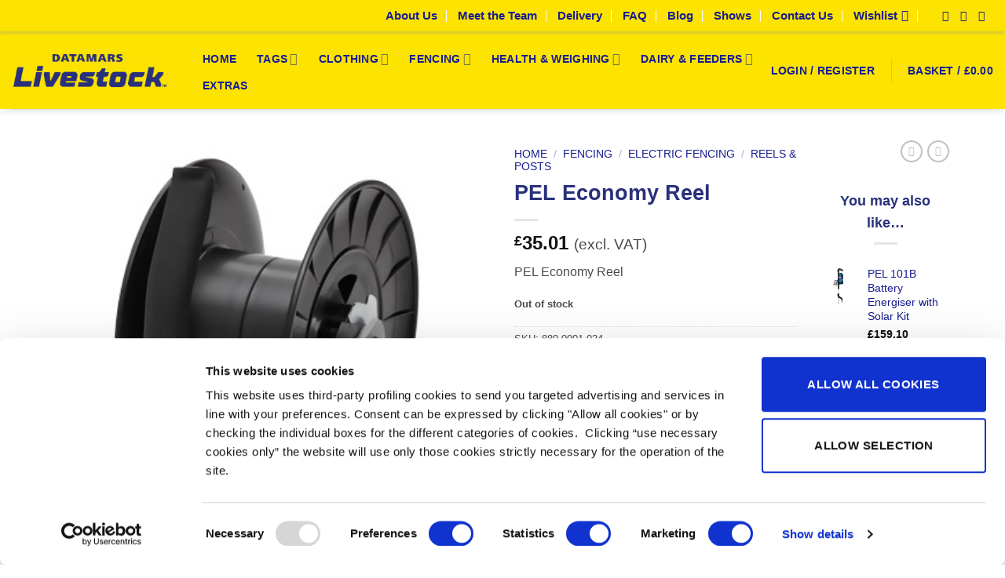

--- FILE ---
content_type: text/html; charset=UTF-8
request_url: https://www.kiwikit.co.uk/product/pel-economy-reel/
body_size: 48649
content:
<!DOCTYPE html>
<html lang="en-GB" class="loading-site no-js">
<head>
	<meta charset="UTF-8" />
	<link rel="profile" href="https://gmpg.org/xfn/11" />
	<link rel="pingback" href="https://www.shopdatamars.co.uk/xmlrpc.php" />

	<script type="text/javascript"
		id="Cookiebot"
		src="https://consent.cookiebot.com/uc.js"
		data-implementation="wp"
		data-cbid="a2bdebca-1b14-4cf5-a9e8-50f30740e11d"
							data-blockingmode="auto"
	></script>
				<script>document.documentElement.className = document.documentElement.className + ' yes-js js_active js'</script>
			<script>(function(html){html.className = html.className.replace(/\bno-js\b/,'js')})(document.documentElement);</script>
<meta name='robots' content='index, follow, max-image-preview:large, max-snippet:-1, max-video-preview:-1' />
	<style>img:is([sizes="auto" i], [sizes^="auto," i]) { contain-intrinsic-size: 3000px 1500px }</style>
	<meta name="viewport" content="width=device-width, initial-scale=1" />
	<!-- This site is optimized with the Yoast SEO plugin v26.8 - https://yoast.com/product/yoast-seo-wordpress/ -->
	<title>PEL Economy Reel &#8226; Datamars Livestock</title>
	<meta name="description" content="Datamars Livestock: Leading supplier of high-quality livestock equipment, animal identification tags, and solutions for real animal data tracking. Competitive prices, excellent service, and fast UK delivery." />
	<link rel="canonical" href="https://www.shopdatamars.co.uk/product/pel-economy-reel/" />
	<meta property="og:locale" content="en_GB" />
	<meta property="og:type" content="article" />
	<meta property="og:title" content="PEL Economy Reel &#8226; Datamars Livestock" />
	<meta property="og:description" content="Datamars Livestock: Leading supplier of high-quality livestock equipment, animal identification tags, and solutions for real animal data tracking. Competitive prices, excellent service, and fast UK delivery." />
	<meta property="og:url" content="https://www.shopdatamars.co.uk/product/pel-economy-reel/" />
	<meta property="og:site_name" content="Datamars Livestock" />
	<meta property="article:publisher" content="https://www.facebook.com/DatamarsLivestockUK/" />
	<meta property="article:modified_time" content="2025-06-13T08:06:22+00:00" />
	<meta property="og:image" content="https://www.shopdatamars.co.uk/wp-content/uploads/2018/03/Econo20Reel.jpg" />
	<meta property="og:image:width" content="378" />
	<meta property="og:image:height" content="378" />
	<meta property="og:image:type" content="image/jpeg" />
	<meta name="twitter:card" content="summary_large_image" />
	<meta name="twitter:label1" content="Estimated reading time" />
	<meta name="twitter:data1" content="1 minute" />
	<script type="application/ld+json" class="yoast-schema-graph">{"@context":"https://schema.org","@graph":[{"@type":"WebPage","@id":"https://www.shopdatamars.co.uk/product/pel-economy-reel/","url":"https://www.shopdatamars.co.uk/product/pel-economy-reel/","name":"PEL Economy Reel &#8226; Datamars Livestock","isPartOf":{"@id":"https://www.shopdatamars.co.uk/#website"},"primaryImageOfPage":{"@id":"https://www.shopdatamars.co.uk/product/pel-economy-reel/#primaryimage"},"image":{"@id":"https://www.shopdatamars.co.uk/product/pel-economy-reel/#primaryimage"},"thumbnailUrl":"https://www.shopdatamars.co.uk/wp-content/uploads/2018/03/Econo20Reel.jpg","datePublished":"2018-01-12T12:12:39+00:00","dateModified":"2025-06-13T08:06:22+00:00","description":"Datamars Livestock: Leading supplier of high-quality livestock equipment, animal identification tags, and solutions for real animal data tracking. Competitive prices, excellent service, and fast UK delivery.","breadcrumb":{"@id":"https://www.shopdatamars.co.uk/product/pel-economy-reel/#breadcrumb"},"inLanguage":"en-GB","potentialAction":[{"@type":"ReadAction","target":["https://www.shopdatamars.co.uk/product/pel-economy-reel/"]}]},{"@type":"ImageObject","inLanguage":"en-GB","@id":"https://www.shopdatamars.co.uk/product/pel-economy-reel/#primaryimage","url":"https://www.shopdatamars.co.uk/wp-content/uploads/2018/03/Econo20Reel.jpg","contentUrl":"https://www.shopdatamars.co.uk/wp-content/uploads/2018/03/Econo20Reel.jpg","width":378,"height":378},{"@type":"BreadcrumbList","@id":"https://www.shopdatamars.co.uk/product/pel-economy-reel/#breadcrumb","itemListElement":[{"@type":"ListItem","position":1,"name":"Home","item":"https://www.shopdatamars.co.uk/"},{"@type":"ListItem","position":2,"name":"Shop","item":"https://www.shopdatamars.co.uk/shop/"},{"@type":"ListItem","position":3,"name":"PEL Economy Reel"}]},{"@type":"WebSite","@id":"https://www.shopdatamars.co.uk/#website","url":"https://www.shopdatamars.co.uk/","name":"Datamars Livestock","description":"","potentialAction":[{"@type":"SearchAction","target":{"@type":"EntryPoint","urlTemplate":"https://www.shopdatamars.co.uk/?s={search_term_string}"},"query-input":{"@type":"PropertyValueSpecification","valueRequired":true,"valueName":"search_term_string"}}],"inLanguage":"en-GB"}]}</script>
	<!-- / Yoast SEO plugin. -->


<link rel='dns-prefetch' href='//www.shopdatamars.co.uk' />
<link rel='prefetch' href='https://www.shopdatamars.co.uk/wp-content/themes/flatsome/assets/js/flatsome.js?ver=e2eddd6c228105dac048' />
<link rel='prefetch' href='https://www.shopdatamars.co.uk/wp-content/themes/flatsome/assets/js/chunk.slider.js?ver=3.20.2' />
<link rel='prefetch' href='https://www.shopdatamars.co.uk/wp-content/themes/flatsome/assets/js/chunk.popups.js?ver=3.20.2' />
<link rel='prefetch' href='https://www.shopdatamars.co.uk/wp-content/themes/flatsome/assets/js/chunk.tooltips.js?ver=3.20.2' />
<link rel='prefetch' href='https://www.shopdatamars.co.uk/wp-content/themes/flatsome/assets/js/woocommerce.js?ver=1c9be63d628ff7c3ff4c' />
<link rel="alternate" type="application/rss+xml" title="Datamars Livestock &raquo; Feed" href="https://www.shopdatamars.co.uk/feed/" />
<link rel="alternate" type="application/rss+xml" title="Datamars Livestock &raquo; Comments Feed" href="https://www.shopdatamars.co.uk/comments/feed/" />
<link rel="alternate" type="application/rss+xml" title="Datamars Livestock &raquo; PEL Economy Reel Comments Feed" href="https://www.shopdatamars.co.uk/product/pel-economy-reel/feed/" />
<script type="text/javascript">
/* <![CDATA[ */
window._wpemojiSettings = {"baseUrl":"https:\/\/s.w.org\/images\/core\/emoji\/16.0.1\/72x72\/","ext":".png","svgUrl":"https:\/\/s.w.org\/images\/core\/emoji\/16.0.1\/svg\/","svgExt":".svg","source":{"concatemoji":"https:\/\/www.shopdatamars.co.uk\/wp-includes\/js\/wp-emoji-release.min.js?ver=6.8.3"}};
/*! This file is auto-generated */
!function(s,n){var o,i,e;function c(e){try{var t={supportTests:e,timestamp:(new Date).valueOf()};sessionStorage.setItem(o,JSON.stringify(t))}catch(e){}}function p(e,t,n){e.clearRect(0,0,e.canvas.width,e.canvas.height),e.fillText(t,0,0);var t=new Uint32Array(e.getImageData(0,0,e.canvas.width,e.canvas.height).data),a=(e.clearRect(0,0,e.canvas.width,e.canvas.height),e.fillText(n,0,0),new Uint32Array(e.getImageData(0,0,e.canvas.width,e.canvas.height).data));return t.every(function(e,t){return e===a[t]})}function u(e,t){e.clearRect(0,0,e.canvas.width,e.canvas.height),e.fillText(t,0,0);for(var n=e.getImageData(16,16,1,1),a=0;a<n.data.length;a++)if(0!==n.data[a])return!1;return!0}function f(e,t,n,a){switch(t){case"flag":return n(e,"\ud83c\udff3\ufe0f\u200d\u26a7\ufe0f","\ud83c\udff3\ufe0f\u200b\u26a7\ufe0f")?!1:!n(e,"\ud83c\udde8\ud83c\uddf6","\ud83c\udde8\u200b\ud83c\uddf6")&&!n(e,"\ud83c\udff4\udb40\udc67\udb40\udc62\udb40\udc65\udb40\udc6e\udb40\udc67\udb40\udc7f","\ud83c\udff4\u200b\udb40\udc67\u200b\udb40\udc62\u200b\udb40\udc65\u200b\udb40\udc6e\u200b\udb40\udc67\u200b\udb40\udc7f");case"emoji":return!a(e,"\ud83e\udedf")}return!1}function g(e,t,n,a){var r="undefined"!=typeof WorkerGlobalScope&&self instanceof WorkerGlobalScope?new OffscreenCanvas(300,150):s.createElement("canvas"),o=r.getContext("2d",{willReadFrequently:!0}),i=(o.textBaseline="top",o.font="600 32px Arial",{});return e.forEach(function(e){i[e]=t(o,e,n,a)}),i}function t(e){var t=s.createElement("script");t.src=e,t.defer=!0,s.head.appendChild(t)}"undefined"!=typeof Promise&&(o="wpEmojiSettingsSupports",i=["flag","emoji"],n.supports={everything:!0,everythingExceptFlag:!0},e=new Promise(function(e){s.addEventListener("DOMContentLoaded",e,{once:!0})}),new Promise(function(t){var n=function(){try{var e=JSON.parse(sessionStorage.getItem(o));if("object"==typeof e&&"number"==typeof e.timestamp&&(new Date).valueOf()<e.timestamp+604800&&"object"==typeof e.supportTests)return e.supportTests}catch(e){}return null}();if(!n){if("undefined"!=typeof Worker&&"undefined"!=typeof OffscreenCanvas&&"undefined"!=typeof URL&&URL.createObjectURL&&"undefined"!=typeof Blob)try{var e="postMessage("+g.toString()+"("+[JSON.stringify(i),f.toString(),p.toString(),u.toString()].join(",")+"));",a=new Blob([e],{type:"text/javascript"}),r=new Worker(URL.createObjectURL(a),{name:"wpTestEmojiSupports"});return void(r.onmessage=function(e){c(n=e.data),r.terminate(),t(n)})}catch(e){}c(n=g(i,f,p,u))}t(n)}).then(function(e){for(var t in e)n.supports[t]=e[t],n.supports.everything=n.supports.everything&&n.supports[t],"flag"!==t&&(n.supports.everythingExceptFlag=n.supports.everythingExceptFlag&&n.supports[t]);n.supports.everythingExceptFlag=n.supports.everythingExceptFlag&&!n.supports.flag,n.DOMReady=!1,n.readyCallback=function(){n.DOMReady=!0}}).then(function(){return e}).then(function(){var e;n.supports.everything||(n.readyCallback(),(e=n.source||{}).concatemoji?t(e.concatemoji):e.wpemoji&&e.twemoji&&(t(e.twemoji),t(e.wpemoji)))}))}((window,document),window._wpemojiSettings);
/* ]]> */
</script>

<link rel='stylesheet' id='sgr-css' href='https://www.shopdatamars.co.uk/wp-content/plugins/simple-google-recaptcha/sgr.css?ver=1663333584' type='text/css' media='all' />
<link rel='stylesheet' id='jquery-reteyo-css-css' href='https://www.shopdatamars.co.uk/wp-content/plugins/woo-sticky-product-bar/assets/css/jquery.rateyo.min.css?ver=1.0.51' type='text/css' media='all' />
<link rel='stylesheet' id='wc-sticky-product-bar-css-css' href='https://www.shopdatamars.co.uk/wp-content/plugins/woo-sticky-product-bar/assets/css/StickyProductBar.min.css?ver=1.0.51' type='text/css' media='all' />
<link rel='stylesheet' id='sbi_styles-css' href='https://www.shopdatamars.co.uk/wp-content/plugins/instagram-feed/css/sbi-styles.min.css?ver=6.10.0' type='text/css' media='all' />
<style id='wp-emoji-styles-inline-css' type='text/css'>

	img.wp-smiley, img.emoji {
		display: inline !important;
		border: none !important;
		box-shadow: none !important;
		height: 1em !important;
		width: 1em !important;
		margin: 0 0.07em !important;
		vertical-align: -0.1em !important;
		background: none !important;
		padding: 0 !important;
	}
</style>
<style id='wp-block-library-inline-css' type='text/css'>
:root{--wp-admin-theme-color:#007cba;--wp-admin-theme-color--rgb:0,124,186;--wp-admin-theme-color-darker-10:#006ba1;--wp-admin-theme-color-darker-10--rgb:0,107,161;--wp-admin-theme-color-darker-20:#005a87;--wp-admin-theme-color-darker-20--rgb:0,90,135;--wp-admin-border-width-focus:2px;--wp-block-synced-color:#7a00df;--wp-block-synced-color--rgb:122,0,223;--wp-bound-block-color:var(--wp-block-synced-color)}@media (min-resolution:192dpi){:root{--wp-admin-border-width-focus:1.5px}}.wp-element-button{cursor:pointer}:root{--wp--preset--font-size--normal:16px;--wp--preset--font-size--huge:42px}:root .has-very-light-gray-background-color{background-color:#eee}:root .has-very-dark-gray-background-color{background-color:#313131}:root .has-very-light-gray-color{color:#eee}:root .has-very-dark-gray-color{color:#313131}:root .has-vivid-green-cyan-to-vivid-cyan-blue-gradient-background{background:linear-gradient(135deg,#00d084,#0693e3)}:root .has-purple-crush-gradient-background{background:linear-gradient(135deg,#34e2e4,#4721fb 50%,#ab1dfe)}:root .has-hazy-dawn-gradient-background{background:linear-gradient(135deg,#faaca8,#dad0ec)}:root .has-subdued-olive-gradient-background{background:linear-gradient(135deg,#fafae1,#67a671)}:root .has-atomic-cream-gradient-background{background:linear-gradient(135deg,#fdd79a,#004a59)}:root .has-nightshade-gradient-background{background:linear-gradient(135deg,#330968,#31cdcf)}:root .has-midnight-gradient-background{background:linear-gradient(135deg,#020381,#2874fc)}.has-regular-font-size{font-size:1em}.has-larger-font-size{font-size:2.625em}.has-normal-font-size{font-size:var(--wp--preset--font-size--normal)}.has-huge-font-size{font-size:var(--wp--preset--font-size--huge)}.has-text-align-center{text-align:center}.has-text-align-left{text-align:left}.has-text-align-right{text-align:right}#end-resizable-editor-section{display:none}.aligncenter{clear:both}.items-justified-left{justify-content:flex-start}.items-justified-center{justify-content:center}.items-justified-right{justify-content:flex-end}.items-justified-space-between{justify-content:space-between}.screen-reader-text{border:0;clip-path:inset(50%);height:1px;margin:-1px;overflow:hidden;padding:0;position:absolute;width:1px;word-wrap:normal!important}.screen-reader-text:focus{background-color:#ddd;clip-path:none;color:#444;display:block;font-size:1em;height:auto;left:5px;line-height:normal;padding:15px 23px 14px;text-decoration:none;top:5px;width:auto;z-index:100000}html :where(.has-border-color){border-style:solid}html :where([style*=border-top-color]){border-top-style:solid}html :where([style*=border-right-color]){border-right-style:solid}html :where([style*=border-bottom-color]){border-bottom-style:solid}html :where([style*=border-left-color]){border-left-style:solid}html :where([style*=border-width]){border-style:solid}html :where([style*=border-top-width]){border-top-style:solid}html :where([style*=border-right-width]){border-right-style:solid}html :where([style*=border-bottom-width]){border-bottom-style:solid}html :where([style*=border-left-width]){border-left-style:solid}html :where(img[class*=wp-image-]){height:auto;max-width:100%}:where(figure){margin:0 0 1em}html :where(.is-position-sticky){--wp-admin--admin-bar--position-offset:var(--wp-admin--admin-bar--height,0px)}@media screen and (max-width:600px){html :where(.is-position-sticky){--wp-admin--admin-bar--position-offset:0px}}
</style>
<link rel='stylesheet' id='conditional-discount-rule-woocommerce-css' href='https://www.shopdatamars.co.uk/wp-content/plugins/conditional-discount-rule-for-woocommerce/public/css/conditional-discount-rule-woocommerce-public.css?ver=1.9.39.24' type='text/css' media='all' />
<link rel='stylesheet' id='contact-form-7-css' href='https://www.shopdatamars.co.uk/wp-content/plugins/contact-form-7/includes/css/styles.css?ver=6.1.4' type='text/css' media='all' />
<link rel='stylesheet' id='dscf7-math-captcha-style-css' href='https://www.shopdatamars.co.uk/wp-content/plugins/ds-cf7-math-captcha/assets/css/style.css?ver=1.0.0' type='text/css' media='' />
<link rel='stylesheet' id='photoswipe-css' href='https://www.shopdatamars.co.uk/wp-content/plugins/woocommerce/assets/css/photoswipe/photoswipe.min.css?ver=10.4.3' type='text/css' media='all' />
<link rel='stylesheet' id='photoswipe-default-skin-css' href='https://www.shopdatamars.co.uk/wp-content/plugins/woocommerce/assets/css/photoswipe/default-skin/default-skin.min.css?ver=10.4.3' type='text/css' media='all' />
<style id='woocommerce-inline-inline-css' type='text/css'>
.woocommerce form .form-row .required { visibility: visible; }
</style>
<link rel='stylesheet' id='wp-loyalty-rules-lite-alertify-front-css' href='https://www.shopdatamars.co.uk/wp-content/plugins/wployalty/Assets/Admin/Css/alertify.min.css?ver=1.4.3' type='text/css' media='all' />
<link rel='stylesheet' id='wp-loyalty-rules-lite-main-front-css' href='https://www.shopdatamars.co.uk/wp-content/plugins/wployalty/Assets/Site/Css/wlr-main.min.css?ver=1.4.3' type='text/css' media='all' />
<link rel='stylesheet' id='wp-loyalty-rules-lite-wlr-font-css' href='https://www.shopdatamars.co.uk/wp-content/plugins/wployalty/Assets/Site/Css/wlr-fonts.min.css?ver=1.4.3' type='text/css' media='all' />
<link rel='stylesheet' id='gateway-css' href='https://www.shopdatamars.co.uk/wp-content/plugins/woocommerce-paypal-payments/modules/ppcp-button/assets/css/gateway.css?ver=3.3.2' type='text/css' media='all' />
<link rel='stylesheet' id='dgwt-wcas-style-css' href='https://www.shopdatamars.co.uk/wp-content/plugins/ajax-search-for-woocommerce/assets/css/style.min.css?ver=1.32.2' type='text/css' media='all' />
<link rel='stylesheet' id='flatsome-style-css' href='https://www.shopdatamars.co.uk/wp-content/themes/kiwikit/style.css' type='text/css' media='all' />
<link rel='stylesheet' id='flatsome-woocommerce-wishlist-css' href='https://www.shopdatamars.co.uk/wp-content/themes/flatsome/inc/integrations/wc-yith-wishlist/wishlist.css?ver=3.20.2' type='text/css' media='all' />
<link rel='stylesheet' id='wa_wcc_mtree_css_file-css' href='https://www.shopdatamars.co.uk/wp-content/plugins/woocommerce-product-category-selection-widget/assets/css/mtree.css?ver=6.8.3' type='text/css' media='all' />
<link rel='stylesheet' id='wc-pb-checkout-blocks-css' href='https://www.shopdatamars.co.uk/wp-content/plugins/woocommerce-product-bundles/assets/css/frontend/checkout-blocks.css?ver=8.5.2' type='text/css' media='all' />
<link rel='stylesheet' id='wc-sagepaydirect-css' href='https://www.shopdatamars.co.uk/wp-content/plugins/woocommerce-gateway-sagepay-form/assets/css/checkout.css?ver=5.13.4' type='text/css' media='' />
<link rel='stylesheet' id='wc-bundle-style-css' href='https://www.shopdatamars.co.uk/wp-content/plugins/woocommerce-product-bundles/assets/css/frontend/woocommerce.css?ver=8.5.2' type='text/css' media='all' />
<link rel='stylesheet' id='flatsome-main-css' href='https://www.shopdatamars.co.uk/wp-content/themes/flatsome/assets/css/flatsome.css?ver=3.20.2' type='text/css' media='all' />
<style id='flatsome-main-inline-css' type='text/css'>
@font-face {
				font-family: "fl-icons";
				font-display: block;
				src: url(https://www.shopdatamars.co.uk/wp-content/themes/flatsome/assets/css/icons/fl-icons.eot?v=3.20.2);
				src:
					url(https://www.shopdatamars.co.uk/wp-content/themes/flatsome/assets/css/icons/fl-icons.eot#iefix?v=3.20.2) format("embedded-opentype"),
					url(https://www.shopdatamars.co.uk/wp-content/themes/flatsome/assets/css/icons/fl-icons.woff2?v=3.20.2) format("woff2"),
					url(https://www.shopdatamars.co.uk/wp-content/themes/flatsome/assets/css/icons/fl-icons.ttf?v=3.20.2) format("truetype"),
					url(https://www.shopdatamars.co.uk/wp-content/themes/flatsome/assets/css/icons/fl-icons.woff?v=3.20.2) format("woff"),
					url(https://www.shopdatamars.co.uk/wp-content/themes/flatsome/assets/css/icons/fl-icons.svg?v=3.20.2#fl-icons) format("svg");
			}
</style>
<link rel='stylesheet' id='flatsome-shop-css' href='https://www.shopdatamars.co.uk/wp-content/themes/flatsome/assets/css/flatsome-shop.css?ver=3.20.2' type='text/css' media='all' />
<link rel='stylesheet' id='wc-bundle-css-css' href='https://www.shopdatamars.co.uk/wp-content/plugins/woocommerce-product-bundles/assets/css/frontend/single-product.css?ver=8.5.2' type='text/css' media='all' />
<script type="text/template" id="tmpl-variation-template">
	<div class="woocommerce-variation-description">{{{ data.variation.variation_description }}}</div>
	<div class="woocommerce-variation-price">{{{ data.variation.price_html }}}</div>
	<div class="woocommerce-variation-availability">{{{ data.variation.availability_html }}}</div>
</script>
<script type="text/template" id="tmpl-unavailable-variation-template">
	<p role="alert">Sorry, this product is unavailable. Please choose a different combination.</p>
</script>
<script type="text/javascript">
            window._nslDOMReady = (function () {
                const executedCallbacks = new Set();
            
                return function (callback) {
                    /**
                    * Third parties might dispatch DOMContentLoaded events, so we need to ensure that we only run our callback once!
                    */
                    if (executedCallbacks.has(callback)) return;
            
                    const wrappedCallback = function () {
                        if (executedCallbacks.has(callback)) return;
                        executedCallbacks.add(callback);
                        callback();
                    };
            
                    if (document.readyState === "complete" || document.readyState === "interactive") {
                        wrappedCallback();
                    } else {
                        document.addEventListener("DOMContentLoaded", wrappedCallback);
                    }
                };
            })();
        </script><script type="text/javascript" id="sgr-js-extra">
/* <![CDATA[ */
var sgr = {"sgr_site_key":"6LdNsVAsAAAAAOJMGw5AMEzflXwyIEXRMRyAf2lt"};
/* ]]> */
</script>
<script type="text/javascript" src="https://www.shopdatamars.co.uk/wp-content/plugins/simple-google-recaptcha/sgr.js?ver=1663333584" id="sgr-js"></script>
<script type="text/javascript" src="https://www.shopdatamars.co.uk/wp-includes/js/jquery/jquery.min.js?ver=3.7.1" id="jquery-core-js"></script>
<script type="text/javascript" src="https://www.shopdatamars.co.uk/wp-includes/js/jquery/jquery-migrate.min.js?ver=3.4.1" id="jquery-migrate-js"></script>
<script type="text/javascript" id="wc-sticky-product-bar-js-js-extra">
/* <![CDATA[ */
var WCStickyProductBarSettings = {"enable":"yes","enableDesktop":"yes","enableMobile":"yes","locationDesktop":"bottom","locationMobile":"bottom","enableForProduct":"yes","enableForCart":"yes","enableForCheckout":"yes","enableForOutOfStock":"no","alwaysVisible":"yes","rtl":"no","displayImage":"no","displayName":"yes","displayRating":"no","displayQuantity":"yes","displayPrice":"no","displayPriceRange":"no","displayTotal":"yes","displayTerms":"yes","displayButton":"yes","scrollAnimationDuration":"2000","addViewport":"no","textOutOfStock":"Out of stock","textChooseAnOption":"Choose an option","shouldScrollToAddToCart":"no","variableProductBehavior":"addToCart","css":"","productPriceSelector":"","productPriceFilter":"","productQuantitySelector":"","displayYithAddToWhistlist":"no","yithAddToWhistlistLocation":"","afterAddToCartDisplayImage":"no","afterAddToCartDisplayName":"no","afterAddToCartDisplayRating":"no","afterAddToCartDisplayQuantity":"no","afterAddToCartDisplayPrice":"no","afterAddToCartDisplayButton":"no","afterAddToCartDisplayYithAddToWhistlist":"no","afterAddToCartButtonBehavior":"addToCart","css_font_weight":"inherit","css_name_font_weight":"inherit","css_quantity_font_weight":"inherit","css_price_font_weight":"inherit","css_button_font_weight":"inherit","enableInsertContent":"no","insertBeforeContent":"","insertAfterContent":"","insertBeforeProductImage":"","insertAfterProductImage":"","insertBeforeProductName":"","insertAfterProductName":"","insertBeforeProductRating":"","insertAfterProductRating":"","insertBeforeProductPrice":"","insertAfterProductPrice":"","insertBeforeProductQuantity":"","insertAfterProductQuantity":"","insertBeforeProductButton":"","insertAfterProductButton":"","insertBeforeCartTotal":"","insertAfterCartTotal":"","insertBeforeCartButton":"","insertAfterCartButton":"","insertBeforeCheckoutTerms":"","insertAfterCheckoutTerms":"","insertBeforeCheckoutTotal":"","insertAfterCheckoutTotal":"","insertBeforeCheckoutButton":"","insertAfterCheckoutButton":"","id":"wc-sticky-product-bar","siteUrl":"https:\/\/www.shopdatamars.co.uk","termsQuestions":"Do you accept our terms and conditions?","isMobile":"no"};
/* ]]> */
</script>
<script type="text/javascript" src="https://www.shopdatamars.co.uk/wp-content/plugins/woo-sticky-product-bar/assets/js/StickyProductBar.min.js?ver=1.0.51" id="wc-sticky-product-bar-js-js"></script>
<script type="text/javascript" src="https://www.shopdatamars.co.uk/wp-content/plugins/woo-sticky-product-bar/assets/js/jquery.visible.min.js?ver=1.0.51" id="jquery-visible-js"></script>
<script type="text/javascript" src="https://www.shopdatamars.co.uk/wp-content/plugins/woo-sticky-product-bar/assets/js/jquery.rateyo.min.js?ver=1.0.51" id="rateyo-js-js"></script>
<script type="text/javascript" src="https://www.shopdatamars.co.uk/wp-content/plugins/conditional-discount-rule-for-woocommerce/public/js/conditional-discount-rule-woocommerce-public.js?ver=1.9.39.24" id="conditional-discount-rule-woocommerce-js"></script>
<script type="text/javascript" src="https://www.shopdatamars.co.uk/wp-includes/js/dist/hooks.min.js?ver=4d63a3d491d11ffd8ac6" id="wp-hooks-js"></script>
<script type="text/javascript" src="https://www.shopdatamars.co.uk/wp-content/plugins/woocommerce/assets/js/jquery-blockui/jquery.blockUI.min.js?ver=2.7.0-wc.10.4.3" id="wc-jquery-blockui-js" data-wp-strategy="defer"></script>
<script type="text/javascript" id="wc-add-to-cart-js-extra">
/* <![CDATA[ */
var wc_add_to_cart_params = {"ajax_url":"\/wp-admin\/admin-ajax.php","wc_ajax_url":"\/?wc-ajax=%%endpoint%%","i18n_view_cart":"View basket","cart_url":"https:\/\/www.shopdatamars.co.uk\/cart\/","is_cart":"","cart_redirect_after_add":"no"};
/* ]]> */
</script>
<script type="text/javascript" src="https://www.shopdatamars.co.uk/wp-content/plugins/woocommerce/assets/js/frontend/add-to-cart.min.js?ver=10.4.3" id="wc-add-to-cart-js" defer="defer" data-wp-strategy="defer"></script>
<script type="text/javascript" src="https://www.shopdatamars.co.uk/wp-content/plugins/woocommerce/assets/js/photoswipe/photoswipe.min.js?ver=4.1.1-wc.10.4.3" id="wc-photoswipe-js" defer="defer" data-wp-strategy="defer"></script>
<script type="text/javascript" src="https://www.shopdatamars.co.uk/wp-content/plugins/woocommerce/assets/js/photoswipe/photoswipe-ui-default.min.js?ver=4.1.1-wc.10.4.3" id="wc-photoswipe-ui-default-js" defer="defer" data-wp-strategy="defer"></script>
<script type="text/javascript" id="wc-single-product-js-extra">
/* <![CDATA[ */
var wc_single_product_params = {"i18n_required_rating_text":"Please select a rating","i18n_rating_options":["1 of 5 stars","2 of 5 stars","3 of 5 stars","4 of 5 stars","5 of 5 stars"],"i18n_product_gallery_trigger_text":"View full-screen image gallery","review_rating_required":"yes","flexslider":{"rtl":false,"animation":"slide","smoothHeight":true,"directionNav":false,"controlNav":"thumbnails","slideshow":false,"animationSpeed":500,"animationLoop":false,"allowOneSlide":false},"zoom_enabled":"","zoom_options":[],"photoswipe_enabled":"1","photoswipe_options":{"shareEl":false,"closeOnScroll":false,"history":false,"hideAnimationDuration":0,"showAnimationDuration":0},"flexslider_enabled":""};
/* ]]> */
</script>
<script type="text/javascript" src="https://www.shopdatamars.co.uk/wp-content/plugins/woocommerce/assets/js/frontend/single-product.min.js?ver=10.4.3" id="wc-single-product-js" defer="defer" data-wp-strategy="defer"></script>
<script type="text/javascript" src="https://www.shopdatamars.co.uk/wp-content/plugins/woocommerce/assets/js/js-cookie/js.cookie.min.js?ver=2.1.4-wc.10.4.3" id="wc-js-cookie-js" data-wp-strategy="defer"></script>
<script type="text/javascript" id="wc-cart-fragments-js-extra">
/* <![CDATA[ */
var wc_cart_fragments_params = {"ajax_url":"\/wp-admin\/admin-ajax.php","wc_ajax_url":"\/?wc-ajax=%%endpoint%%","cart_hash_key":"wc_cart_hash_aae79260690982762a54196bb7784d7f","fragment_name":"wc_fragments_aae79260690982762a54196bb7784d7f","request_timeout":"5000"};
/* ]]> */
</script>
<script type="text/javascript" src="https://www.shopdatamars.co.uk/wp-content/plugins/woocommerce/assets/js/frontend/cart-fragments.min.js?ver=10.4.3" id="wc-cart-fragments-js" defer="defer" data-wp-strategy="defer"></script>
<script type="text/javascript" id="wp-loyalty-rules-lite-main-js-extra">
/* <![CDATA[ */
var wlr_localize_data = {"point_popup_message":"How much points you would like to use","popup_ok":"Ok","popup_cancel":"Cancel","revoke_coupon_message":"Are you sure you want to return the rewards ?","wlr_redeem_nonce":"0694ff550a","wlr_reward_nonce":"83c7407842","apply_share_nonce":"4c9c3e40de","revoke_coupon_nonce":"576d87bc21","pagination_nonce":"3e748ccc54","enable_sent_email_nonce":"55d5ef42bd","home_url":"https:\/\/www.shopdatamars.co.uk","ajax_url":"https:\/\/www.shopdatamars.co.uk\/wp-admin\/admin-ajax.php","admin_url":"https:\/\/www.shopdatamars.co.uk\/wp-admin\/","is_cart":"","is_checkout":"","plugin_url":"https:\/\/www.shopdatamars.co.uk\/wp-content\/plugins\/wployalty\/","is_pro":"","is_allow_update_referral":"1","theme_color":"#99a0d6","followup_share_window_open":"1","social_share_window_open":"1","is_checkout_block":""};
/* ]]> */
</script>
<script type="text/javascript" src="https://www.shopdatamars.co.uk/wp-content/plugins/wployalty/Assets/Site/Js/wlr-main.min.js?ver=1.4.3&amp;t=1769020487" id="wp-loyalty-rules-lite-main-js"></script>
<script type="text/javascript" id="WCPAY_ASSETS-js-extra">
/* <![CDATA[ */
var wcpayAssets = {"url":"https:\/\/www.shopdatamars.co.uk\/wp-content\/plugins\/woocommerce-payments\/dist\/"};
/* ]]> */
</script>
<script type="text/javascript" src="https://www.shopdatamars.co.uk/wp-content/themes/kiwikit/scripts.js" id="scripts_js-js"></script>
<script type="text/javascript" src="https://www.shopdatamars.co.uk/wp-content/themes/kiwikit/variation-price.js" id="variation_price_js-js"></script>
<script type="text/javascript" id="wpm-js-extra">
/* <![CDATA[ */
var wpm = {"ajax_url":"https:\/\/www.shopdatamars.co.uk\/wp-admin\/admin-ajax.php","root":"https:\/\/www.shopdatamars.co.uk\/wp-json\/","nonce_wp_rest":"b85d921ba6","nonce_ajax":"03b9ad4d9b"};
/* ]]> */
</script>
<script type="text/javascript" src="https://www.shopdatamars.co.uk/wp-content/plugins/pixel-manager-pro-for-woocommerce/js/public/pro/wpm-public__premium_only.p1.min.js?ver=1.54.1" id="wpm-js"></script>
<script type="text/javascript" src="https://www.shopdatamars.co.uk/wp-includes/js/underscore.min.js?ver=1.13.7" id="underscore-js"></script>
<script type="text/javascript" id="wp-util-js-extra">
/* <![CDATA[ */
var _wpUtilSettings = {"ajax":{"url":"\/wp-admin\/admin-ajax.php"}};
/* ]]> */
</script>
<script type="text/javascript" src="https://www.shopdatamars.co.uk/wp-includes/js/wp-util.min.js?ver=6.8.3" id="wp-util-js"></script>
<script type="text/javascript" id="wc-add-to-cart-variation-js-extra">
/* <![CDATA[ */
var wc_add_to_cart_variation_params = {"wc_ajax_url":"\/?wc-ajax=%%endpoint%%","i18n_no_matching_variations_text":"Sorry, no products matched your selection. Please choose a different combination.","i18n_make_a_selection_text":"Please select some product options before adding this product to your basket.","i18n_unavailable_text":"Sorry, this product is unavailable. Please choose a different combination.","i18n_reset_alert_text":"Your selection has been reset. Please select some product options before adding this product to your cart."};
/* ]]> */
</script>
<script type="text/javascript" src="https://www.shopdatamars.co.uk/wp-content/plugins/woocommerce/assets/js/frontend/add-to-cart-variation.min.js?ver=10.4.3" id="wc-add-to-cart-variation-js" defer="defer" data-wp-strategy="defer"></script>
<link rel="https://api.w.org/" href="https://www.shopdatamars.co.uk/wp-json/" /><link rel="alternate" title="JSON" type="application/json" href="https://www.shopdatamars.co.uk/wp-json/wp/v2/product/2701" /><link rel="EditURI" type="application/rsd+xml" title="RSD" href="https://www.shopdatamars.co.uk/xmlrpc.php?rsd" />
<meta name="generator" content="WordPress 6.8.3" />
<meta name="generator" content="WooCommerce 10.4.3" />
<link rel='shortlink' href='https://www.shopdatamars.co.uk/?p=2701' />
<link rel="alternate" title="oEmbed (JSON)" type="application/json+oembed" href="https://www.shopdatamars.co.uk/wp-json/oembed/1.0/embed?url=https%3A%2F%2Fwww.shopdatamars.co.uk%2Fproduct%2Fpel-economy-reel%2F" />
<link rel="alternate" title="oEmbed (XML)" type="text/xml+oembed" href="https://www.shopdatamars.co.uk/wp-json/oembed/1.0/embed?url=https%3A%2F%2Fwww.shopdatamars.co.uk%2Fproduct%2Fpel-economy-reel%2F&#038;format=xml" />
<!-- Google Tag Manager -->
<script>(function(w,d,s,l,i){w[l]=w[l]||[];w[l].push({'gtm.start':
new Date().getTime(),event:'gtm.js'});var f=d.getElementsByTagName(s)[0],
j=d.createElement(s),dl=l!='dataLayer'?'&l='+l:'';j.async=true;j.src=
'https://www.googletagmanager.com/gtm.js?id='+i+dl;f.parentNode.insertBefore(j,f);
})(window,document,'script','dataLayer','GTM-MSXHFHJC');</script>
<!-- End Google Tag Manager -->	<style>
		.class_gwp_my_template_file {
			cursor:help;
		}
	</style>
			<style>
			.dgwt-wcas-ico-magnifier,.dgwt-wcas-ico-magnifier-handler{max-width:20px}.dgwt-wcas-search-wrapp{max-width:600px}.dgwt-wcas-style-pirx .dgwt-wcas-sf-wrapp{background-color:#fce300}.dgwt-wcas-search-wrapp .dgwt-wcas-sf-wrapp input[type=search].dgwt-wcas-search-input,.dgwt-wcas-search-wrapp .dgwt-wcas-sf-wrapp input[type=search].dgwt-wcas-search-input:hover,.dgwt-wcas-search-wrapp .dgwt-wcas-sf-wrapp input[type=search].dgwt-wcas-search-input:focus{border-color:#fce300}		</style>
		<div id="fb-root"></div>
<script>(function(d, s, id) {
  var js, fjs = d.getElementsByTagName(s)[0];
  if (d.getElementById(id)) return;
  js = d.createElement(s); js.id = id;
  js.src = 'https://connect.facebook.net/en_GB/sdk.js#xfbml=1&version=v2.12';
  fjs.parentNode.insertBefore(js, fjs);
}(document, 'script', 'facebook-jssdk'));</script>	<noscript><style>.woocommerce-product-gallery{ opacity: 1 !important; }</style></noscript>
	
<!-- START Pixel Manager for WooCommerce -->

		<script data-cookieconsent="ignore" data-uc-allowed="true">

			window.wpmDataLayer = window.wpmDataLayer || {};
			window.wpmDataLayer = Object.assign(window.wpmDataLayer, {"cart":{},"cart_item_keys":{},"version":{"number":"1.54.1","pro":true,"eligible_for_updates":true,"distro":"fms","beta":false,"show":true},"pixels":{"google":{"linker":{"settings":null},"user_id":true,"ads":{"conversion_ids":{"AW-807793815":"XhRhCMz1qocBEJfpl4ED"},"dynamic_remarketing":{"status":true,"id_type":"gla","send_events_with_parent_ids":true},"google_business_vertical":"retail","phone_conversion_number":"","phone_conversion_label":""},"analytics":{"ga4":{"measurement_id":"G-Z0KSJWVFTZ","parameters":{},"mp_active":false,"debug_mode":false,"page_load_time_tracking":true},"id_type":"post_id"},"tag_id":"AW-807793815","tag_id_suppressed":[],"tag_gateway":{"measurement_path":""},"tcf_support":false,"consent_mode":{"is_active":true,"wait_for_update":500,"ads_data_redaction":false,"url_passthrough":true},"enhanced_conversions":{"is_active":true}},"facebook":{"pixel_id":"6722351131152457","dynamic_remarketing":{"id_type":"gla"},"capi":false,"advanced_matching":false,"exclusion_patterns":[],"fbevents_js_url":"https://connect.facebook.net/en_US/fbevents.js"},"bing":{"uet_tag_id":"343191198","enhanced_conversions":true,"dynamic_remarketing":{"id_type":"gla"},"consent_mode":{"is_active":true}}},"shop":{"list_name":"Product | PEL Economy Reel","list_id":"product_pel-economy-reel","page_type":"product","product_type":"simple","currency":"GBP","selectors":{"addToCart":[],"beginCheckout":[]},"order_duplication_prevention":true,"view_item_list_trigger":{"test_mode":false,"background_color":"green","opacity":0.5,"repeat":true,"timeout":1000,"threshold":0.8},"variations_output":true,"session_active":false},"page":{"id":2701,"title":"PEL Economy Reel","type":"product","categories":[],"parent":{"id":0,"title":"PEL Economy Reel","type":"product","categories":[]}},"general":{"user_logged_in":false,"scroll_tracking_thresholds":[],"page_id":2701,"exclude_domains":[],"server_2_server":{"active":true,"user_agent_exclude_patterns":[],"ip_exclude_list":[],"pageview_event_s2s":{"is_active":false,"pixels":["facebook"]}},"consent_management":{"explicit_consent":false},"lazy_load_pmw":false,"chunk_base_path":"https://www.shopdatamars.co.uk/wp-content/plugins/pixel-manager-pro-for-woocommerce/js/public/pro/","modules":{"load_deprecated_functions":true}}});

		</script>

		
<!-- END Pixel Manager for WooCommerce -->
			<meta name="pm-dataLayer-meta" content="2701" class="wpmProductId"
				  data-id="2701">
					<script data-cookieconsent="ignore" data-uc-allowed="true">
			(window.wpmDataLayer = window.wpmDataLayer || {}).products                = window.wpmDataLayer.products || {};
			window.wpmDataLayer.products[2701] = {"id":"2701","sku":"880 0001-024","price":42.01,"brand":"Pel","quantity":1,"dyn_r_ids":{"post_id":"2701","sku":"880 0001-024","gpf":"woocommerce_gpf_2701","gla":"gla_2701"},"is_variable":false,"type":"simple","name":"PEL Economy Reel","category":["Grant Eligible Products","Reels &amp; Posts"],"is_variation":false};
					</script>
		  <script async src="https://www.googletagmanager.com/gtag/js?id=UA-117567370-1"></script>
  <script>
    window.dataLayer = window.dataLayer || [];
    function gtag(){dataLayer.push(arguments);}
    gtag('js', new Date());
    gtag('config', 'UA-117567370-1');
    gtag('config', 'AW-807793815');
  </script>
<link rel="icon" href="https://www.shopdatamars.co.uk/wp-content/uploads/2024/10/cropped-website-url-logo-32x32.png" sizes="32x32" />
<link rel="icon" href="https://www.shopdatamars.co.uk/wp-content/uploads/2024/10/cropped-website-url-logo-192x192.png" sizes="192x192" />
<link rel="apple-touch-icon" href="https://www.shopdatamars.co.uk/wp-content/uploads/2024/10/cropped-website-url-logo-180x180.png" />
<meta name="msapplication-TileImage" content="https://www.shopdatamars.co.uk/wp-content/uploads/2024/10/cropped-website-url-logo-270x270.png" />
<style id="custom-css" type="text/css">:root {--primary-color: #171c8f;--fs-color-primary: #171c8f;--fs-color-secondary: #171c8f;--fs-color-success: #627D47;--fs-color-alert: #171c8f;--fs-color-base: #4a4a4a;--fs-experimental-link-color: #171c8f;--fs-experimental-link-color-hover: #111;}.tooltipster-base {--tooltip-color: #fff;--tooltip-bg-color: #000;}.off-canvas-right .mfp-content, .off-canvas-left .mfp-content {--drawer-width: 300px;}.off-canvas .mfp-content.off-canvas-cart {--drawer-width: 360px;}html{background-color:#FFFFFF!important;}.container-width, .full-width .ubermenu-nav, .container, .row{max-width: 1170px}.row.row-collapse{max-width: 1140px}.row.row-small{max-width: 1162.5px}.row.row-large{max-width: 1200px}.header-main{height: 99px}#logo img{max-height: 99px}#logo{width:200px;}#logo img{padding:5px 0;}.header-bottom{min-height: 55px}.header-top{min-height: 40px}.transparent .header-main{height: 265px}.transparent #logo img{max-height: 265px}.has-transparent + .page-title:first-of-type,.has-transparent + #main > .page-title,.has-transparent + #main > div > .page-title,.has-transparent + #main .page-header-wrapper:first-of-type .page-title{padding-top: 295px;}.header.show-on-scroll,.stuck .header-main{height:70px!important}.stuck #logo img{max-height: 70px!important}.header-bg-color {background-color: #fce300}.header-bottom {background-color: #fce300}.header-main .nav > li > a{line-height: 10px }.stuck .header-main .nav > li > a{line-height: 50px }@media (max-width: 549px) {.header-main{height: 70px}#logo img{max-height: 70px}}.nav-dropdown{font-size:100%}.header-top{background-color:#fce300!important;}body{font-family: Roboto, sans-serif;}body {font-weight: 300;font-style: normal;}.nav > li > a {font-family: Roboto, sans-serif;}.mobile-sidebar-levels-2 .nav > li > ul > li > a {font-family: Roboto, sans-serif;}.nav > li > a,.mobile-sidebar-levels-2 .nav > li > ul > li > a {font-weight: 700;font-style: normal;}h1,h2,h3,h4,h5,h6,.heading-font, .off-canvas-center .nav-sidebar.nav-vertical > li > a{font-family: Roboto, sans-serif;}h1,h2,h3,h4,h5,h6,.heading-font,.banner h1,.banner h2 {font-weight: 700;font-style: normal;}.alt-font{font-family: "Roboto Slab", sans-serif;}.alt-font {font-weight: 700!important;font-style: normal!important;}.widget:where(:not(.widget_shopping_cart)) a{color: #020000;}.widget:where(:not(.widget_shopping_cart)) a:hover{color: #171c8f;}.widget .tagcloud a:hover{border-color: #171c8f; background-color: #171c8f;}.current .breadcrumb-step, [data-icon-label]:after, .button#place_order,.button.checkout,.checkout-button,.single_add_to_cart_button.button, .sticky-add-to-cart-select-options-button{background-color: #81d742!important }.badge-inner.on-sale{background-color: #171c8f}.badge-inner.new-bubble{background-color: #63666a}.star-rating span:before,.star-rating:before, .woocommerce-page .star-rating:before, .stars a:hover:after, .stars a.active:after{color: #171c8f}.shop-page-title.featured-title .title-bg{ background-image: url(https://www.shopdatamars.co.uk/wp-content/uploads/2018/03/Econo20Reel.jpg)!important;}@media screen and (min-width: 550px){.products .box-vertical .box-image{min-width: 300px!important;width: 300px!important;}}.footer-2{background-color: #171c8f}.nav-vertical-fly-out > li + li {border-top-width: 1px; border-top-style: solid;}/* Custom CSS */.eu-cookie-notification {display: none;position: fixed;bottom: 0;left: 0;right: 0;z-index: 1500;min-height: 150px;padding: 10px 30px;border-top: 1px solid #ffffff;background-color: var(--primary-color);color: #eeeeee;}@media only screen and (min-width: 720px) {.eu-cookie-notification {min-height: 95px;}}.eu-cookie-notification.show {display: block!important;}.eu-cookie-notification .content {display: flex!important;max-width: 800px;flex-wrap: wrap;margin: 0 auto;padding: 0;}@media only screen and (min-width: 720px) {.eu-cookie-notification .content {flex-wrap: nowrap;}}.eu-cookie-notification .content a:hover {color: #ffffff;}.eu-cookie-notification .content > div {margin: 0;flex: 0 0 100%;}@media only screen and (min-width: 720px) {.eu-cookie-notification .content > div {margin: 12px 0;}.eu-cookie-notification .content > div.message {flex: 0 0 80%;}.eu-cookie-notification .content > div.action {flex: 0 0 20%;}}.eu-cookie-notification .content > div > a#cookie-consent {margin: 6px auto 0;}@media only screen and (min-width: 720px) {.eu-cookie-notification .content > div > a#cookie-consent {margin: 0 0 0 auto;}}.label-new.menu-item > a:after{content:"New";}.label-hot.menu-item > a:after{content:"Hot";}.label-sale.menu-item > a:after{content:"Sale";}.label-popular.menu-item > a:after{content:"Popular";}</style>		<style type="text/css" id="wp-custom-css">
			.has-dropdown > ul {
	background-image: url(https://www.shopdatamars.co.uk/wp-content/uploads/2018/07/MbDYtCG-EGu-K56H5nnQglObcRqy8QVfKfVSMzYYG64.jpg);
	  background-position: center right;
		/* background-size: contain; */
}
.nav-dark .is-outline, .dark .nav>li>a, .dark .nav>li.html, .dark .nav-vertical li li.menu-item-has-children>a, .dark .nav-vertical>li>ul li a, .nav-dropdown.dark>li>a, .nav-dropdown.dark .nav-column>li>a, .nav-dark .nav>li>a, .nav-dark .nav>li>button {
    color: #181d8e;
    font-weight: 600;
    font-size: 15px;
}
div#top-bar {
    box-shadow: rgb(155 155 155 / 35%) 0px 3px 3px;
}
ul.header-nav li a {
    color: #181d8e !important;
    font-weight: 600;
    font-size: 14px;
}
.nav-dark .social-icons, .dark .social-icons {
    color: #181d8e;
    font-size: 1.2em;
}
.button.icon.is-small {
    border-width: 0;
}
a.icon.button.circle.is-outline.is-small:hover {
    background: transparent;
}
.nav>li {
    margin: 0 13px;
}
i.icon-search {
    position: relative;
    top: 4px !important;
    font-size: 20px !important;
}
.nav-dark .nav-divided>li+li>a:after {
    border-color: rgb(255 255 255 / 100%);
}
span+.image-icon {
    margin-left: 10px;
    display: none;
}
.dark .is-divider {
    background-color: rgb(252 227 0);
}
h6.has-block.tooltipstered {
    color: #fff !important;
    opacity: 1;
}
label.field-label {
    color: #fff !important;
    padding: 0 !important;
    line-height: 1 !important;
}
form#pardot-form {
    padding: 0;
}
input {
    margin-bottom: 5px !important;
}
form.form .pd-captcha {
    height: auto !important;
}
form.form p {
    color: #fff;
}
ul.menu>li+li, .widget>ul>li+li {
    border-top: 1px solid #ffffff !important;
    opacity: 1 !important;
}
#block_widget-2 .social-icons.follow-icons {
    color: #fff !important;
}
.has-dropdown .icon-angle-down {
   color: #181d8e;
}
.breadcrumbs a {
    color: #181d8e;
    font-weight: normal;
}
.breadcrumbs {
    color: #181d8e;
    font-weight: bold;
    letter-spacing: 0;
    padding: 0;
}
iframe {
    background: #eee;
}
.absolute-footer, html {
    background-color: #001e60;
}
h1, h2, h3, h4, h5, h6 {
    color: #29317b;
    width: 100%;
    margin-top: 0;
    margin-bottom: .5em;
    text-rendering: optimizeSpeed;
}
.off-canvas-right.dark .mfp-content, .off-canvas-left.dark .mfp-content {
    background-color: #fce300;
}
@media only screen and (max-width:500px){
.text-box {
    width: 90% !important;
}
.flickity-viewport {
    height: 300px !important;
}
.sliderimage img {
    height: 300px;
    object-fit: cover;
}	
}

@media only screen and (max-width:1440px){
	li#menu-item-39380 {
    display: none;
}
}
		</style>
		<style id="kirki-inline-styles">/* cyrillic-ext */
@font-face {
  font-family: 'Roboto';
  font-style: normal;
  font-weight: 300;
  font-stretch: 100%;
  font-display: swap;
  src: url(https://www.shopdatamars.co.uk/wp-content/fonts/roboto/KFO7CnqEu92Fr1ME7kSn66aGLdTylUAMa3GUBGEe.woff2) format('woff2');
  unicode-range: U+0460-052F, U+1C80-1C8A, U+20B4, U+2DE0-2DFF, U+A640-A69F, U+FE2E-FE2F;
}
/* cyrillic */
@font-face {
  font-family: 'Roboto';
  font-style: normal;
  font-weight: 300;
  font-stretch: 100%;
  font-display: swap;
  src: url(https://www.shopdatamars.co.uk/wp-content/fonts/roboto/KFO7CnqEu92Fr1ME7kSn66aGLdTylUAMa3iUBGEe.woff2) format('woff2');
  unicode-range: U+0301, U+0400-045F, U+0490-0491, U+04B0-04B1, U+2116;
}
/* greek-ext */
@font-face {
  font-family: 'Roboto';
  font-style: normal;
  font-weight: 300;
  font-stretch: 100%;
  font-display: swap;
  src: url(https://www.shopdatamars.co.uk/wp-content/fonts/roboto/KFO7CnqEu92Fr1ME7kSn66aGLdTylUAMa3CUBGEe.woff2) format('woff2');
  unicode-range: U+1F00-1FFF;
}
/* greek */
@font-face {
  font-family: 'Roboto';
  font-style: normal;
  font-weight: 300;
  font-stretch: 100%;
  font-display: swap;
  src: url(https://www.shopdatamars.co.uk/wp-content/fonts/roboto/KFO7CnqEu92Fr1ME7kSn66aGLdTylUAMa3-UBGEe.woff2) format('woff2');
  unicode-range: U+0370-0377, U+037A-037F, U+0384-038A, U+038C, U+038E-03A1, U+03A3-03FF;
}
/* math */
@font-face {
  font-family: 'Roboto';
  font-style: normal;
  font-weight: 300;
  font-stretch: 100%;
  font-display: swap;
  src: url(https://www.shopdatamars.co.uk/wp-content/fonts/roboto/KFO7CnqEu92Fr1ME7kSn66aGLdTylUAMawCUBGEe.woff2) format('woff2');
  unicode-range: U+0302-0303, U+0305, U+0307-0308, U+0310, U+0312, U+0315, U+031A, U+0326-0327, U+032C, U+032F-0330, U+0332-0333, U+0338, U+033A, U+0346, U+034D, U+0391-03A1, U+03A3-03A9, U+03B1-03C9, U+03D1, U+03D5-03D6, U+03F0-03F1, U+03F4-03F5, U+2016-2017, U+2034-2038, U+203C, U+2040, U+2043, U+2047, U+2050, U+2057, U+205F, U+2070-2071, U+2074-208E, U+2090-209C, U+20D0-20DC, U+20E1, U+20E5-20EF, U+2100-2112, U+2114-2115, U+2117-2121, U+2123-214F, U+2190, U+2192, U+2194-21AE, U+21B0-21E5, U+21F1-21F2, U+21F4-2211, U+2213-2214, U+2216-22FF, U+2308-230B, U+2310, U+2319, U+231C-2321, U+2336-237A, U+237C, U+2395, U+239B-23B7, U+23D0, U+23DC-23E1, U+2474-2475, U+25AF, U+25B3, U+25B7, U+25BD, U+25C1, U+25CA, U+25CC, U+25FB, U+266D-266F, U+27C0-27FF, U+2900-2AFF, U+2B0E-2B11, U+2B30-2B4C, U+2BFE, U+3030, U+FF5B, U+FF5D, U+1D400-1D7FF, U+1EE00-1EEFF;
}
/* symbols */
@font-face {
  font-family: 'Roboto';
  font-style: normal;
  font-weight: 300;
  font-stretch: 100%;
  font-display: swap;
  src: url(https://www.shopdatamars.co.uk/wp-content/fonts/roboto/KFO7CnqEu92Fr1ME7kSn66aGLdTylUAMaxKUBGEe.woff2) format('woff2');
  unicode-range: U+0001-000C, U+000E-001F, U+007F-009F, U+20DD-20E0, U+20E2-20E4, U+2150-218F, U+2190, U+2192, U+2194-2199, U+21AF, U+21E6-21F0, U+21F3, U+2218-2219, U+2299, U+22C4-22C6, U+2300-243F, U+2440-244A, U+2460-24FF, U+25A0-27BF, U+2800-28FF, U+2921-2922, U+2981, U+29BF, U+29EB, U+2B00-2BFF, U+4DC0-4DFF, U+FFF9-FFFB, U+10140-1018E, U+10190-1019C, U+101A0, U+101D0-101FD, U+102E0-102FB, U+10E60-10E7E, U+1D2C0-1D2D3, U+1D2E0-1D37F, U+1F000-1F0FF, U+1F100-1F1AD, U+1F1E6-1F1FF, U+1F30D-1F30F, U+1F315, U+1F31C, U+1F31E, U+1F320-1F32C, U+1F336, U+1F378, U+1F37D, U+1F382, U+1F393-1F39F, U+1F3A7-1F3A8, U+1F3AC-1F3AF, U+1F3C2, U+1F3C4-1F3C6, U+1F3CA-1F3CE, U+1F3D4-1F3E0, U+1F3ED, U+1F3F1-1F3F3, U+1F3F5-1F3F7, U+1F408, U+1F415, U+1F41F, U+1F426, U+1F43F, U+1F441-1F442, U+1F444, U+1F446-1F449, U+1F44C-1F44E, U+1F453, U+1F46A, U+1F47D, U+1F4A3, U+1F4B0, U+1F4B3, U+1F4B9, U+1F4BB, U+1F4BF, U+1F4C8-1F4CB, U+1F4D6, U+1F4DA, U+1F4DF, U+1F4E3-1F4E6, U+1F4EA-1F4ED, U+1F4F7, U+1F4F9-1F4FB, U+1F4FD-1F4FE, U+1F503, U+1F507-1F50B, U+1F50D, U+1F512-1F513, U+1F53E-1F54A, U+1F54F-1F5FA, U+1F610, U+1F650-1F67F, U+1F687, U+1F68D, U+1F691, U+1F694, U+1F698, U+1F6AD, U+1F6B2, U+1F6B9-1F6BA, U+1F6BC, U+1F6C6-1F6CF, U+1F6D3-1F6D7, U+1F6E0-1F6EA, U+1F6F0-1F6F3, U+1F6F7-1F6FC, U+1F700-1F7FF, U+1F800-1F80B, U+1F810-1F847, U+1F850-1F859, U+1F860-1F887, U+1F890-1F8AD, U+1F8B0-1F8BB, U+1F8C0-1F8C1, U+1F900-1F90B, U+1F93B, U+1F946, U+1F984, U+1F996, U+1F9E9, U+1FA00-1FA6F, U+1FA70-1FA7C, U+1FA80-1FA89, U+1FA8F-1FAC6, U+1FACE-1FADC, U+1FADF-1FAE9, U+1FAF0-1FAF8, U+1FB00-1FBFF;
}
/* vietnamese */
@font-face {
  font-family: 'Roboto';
  font-style: normal;
  font-weight: 300;
  font-stretch: 100%;
  font-display: swap;
  src: url(https://www.shopdatamars.co.uk/wp-content/fonts/roboto/KFO7CnqEu92Fr1ME7kSn66aGLdTylUAMa3OUBGEe.woff2) format('woff2');
  unicode-range: U+0102-0103, U+0110-0111, U+0128-0129, U+0168-0169, U+01A0-01A1, U+01AF-01B0, U+0300-0301, U+0303-0304, U+0308-0309, U+0323, U+0329, U+1EA0-1EF9, U+20AB;
}
/* latin-ext */
@font-face {
  font-family: 'Roboto';
  font-style: normal;
  font-weight: 300;
  font-stretch: 100%;
  font-display: swap;
  src: url(https://www.shopdatamars.co.uk/wp-content/fonts/roboto/KFO7CnqEu92Fr1ME7kSn66aGLdTylUAMa3KUBGEe.woff2) format('woff2');
  unicode-range: U+0100-02BA, U+02BD-02C5, U+02C7-02CC, U+02CE-02D7, U+02DD-02FF, U+0304, U+0308, U+0329, U+1D00-1DBF, U+1E00-1E9F, U+1EF2-1EFF, U+2020, U+20A0-20AB, U+20AD-20C0, U+2113, U+2C60-2C7F, U+A720-A7FF;
}
/* latin */
@font-face {
  font-family: 'Roboto';
  font-style: normal;
  font-weight: 300;
  font-stretch: 100%;
  font-display: swap;
  src: url(https://www.shopdatamars.co.uk/wp-content/fonts/roboto/KFO7CnqEu92Fr1ME7kSn66aGLdTylUAMa3yUBA.woff2) format('woff2');
  unicode-range: U+0000-00FF, U+0131, U+0152-0153, U+02BB-02BC, U+02C6, U+02DA, U+02DC, U+0304, U+0308, U+0329, U+2000-206F, U+20AC, U+2122, U+2191, U+2193, U+2212, U+2215, U+FEFF, U+FFFD;
}
/* cyrillic-ext */
@font-face {
  font-family: 'Roboto';
  font-style: normal;
  font-weight: 700;
  font-stretch: 100%;
  font-display: swap;
  src: url(https://www.shopdatamars.co.uk/wp-content/fonts/roboto/KFO7CnqEu92Fr1ME7kSn66aGLdTylUAMa3GUBGEe.woff2) format('woff2');
  unicode-range: U+0460-052F, U+1C80-1C8A, U+20B4, U+2DE0-2DFF, U+A640-A69F, U+FE2E-FE2F;
}
/* cyrillic */
@font-face {
  font-family: 'Roboto';
  font-style: normal;
  font-weight: 700;
  font-stretch: 100%;
  font-display: swap;
  src: url(https://www.shopdatamars.co.uk/wp-content/fonts/roboto/KFO7CnqEu92Fr1ME7kSn66aGLdTylUAMa3iUBGEe.woff2) format('woff2');
  unicode-range: U+0301, U+0400-045F, U+0490-0491, U+04B0-04B1, U+2116;
}
/* greek-ext */
@font-face {
  font-family: 'Roboto';
  font-style: normal;
  font-weight: 700;
  font-stretch: 100%;
  font-display: swap;
  src: url(https://www.shopdatamars.co.uk/wp-content/fonts/roboto/KFO7CnqEu92Fr1ME7kSn66aGLdTylUAMa3CUBGEe.woff2) format('woff2');
  unicode-range: U+1F00-1FFF;
}
/* greek */
@font-face {
  font-family: 'Roboto';
  font-style: normal;
  font-weight: 700;
  font-stretch: 100%;
  font-display: swap;
  src: url(https://www.shopdatamars.co.uk/wp-content/fonts/roboto/KFO7CnqEu92Fr1ME7kSn66aGLdTylUAMa3-UBGEe.woff2) format('woff2');
  unicode-range: U+0370-0377, U+037A-037F, U+0384-038A, U+038C, U+038E-03A1, U+03A3-03FF;
}
/* math */
@font-face {
  font-family: 'Roboto';
  font-style: normal;
  font-weight: 700;
  font-stretch: 100%;
  font-display: swap;
  src: url(https://www.shopdatamars.co.uk/wp-content/fonts/roboto/KFO7CnqEu92Fr1ME7kSn66aGLdTylUAMawCUBGEe.woff2) format('woff2');
  unicode-range: U+0302-0303, U+0305, U+0307-0308, U+0310, U+0312, U+0315, U+031A, U+0326-0327, U+032C, U+032F-0330, U+0332-0333, U+0338, U+033A, U+0346, U+034D, U+0391-03A1, U+03A3-03A9, U+03B1-03C9, U+03D1, U+03D5-03D6, U+03F0-03F1, U+03F4-03F5, U+2016-2017, U+2034-2038, U+203C, U+2040, U+2043, U+2047, U+2050, U+2057, U+205F, U+2070-2071, U+2074-208E, U+2090-209C, U+20D0-20DC, U+20E1, U+20E5-20EF, U+2100-2112, U+2114-2115, U+2117-2121, U+2123-214F, U+2190, U+2192, U+2194-21AE, U+21B0-21E5, U+21F1-21F2, U+21F4-2211, U+2213-2214, U+2216-22FF, U+2308-230B, U+2310, U+2319, U+231C-2321, U+2336-237A, U+237C, U+2395, U+239B-23B7, U+23D0, U+23DC-23E1, U+2474-2475, U+25AF, U+25B3, U+25B7, U+25BD, U+25C1, U+25CA, U+25CC, U+25FB, U+266D-266F, U+27C0-27FF, U+2900-2AFF, U+2B0E-2B11, U+2B30-2B4C, U+2BFE, U+3030, U+FF5B, U+FF5D, U+1D400-1D7FF, U+1EE00-1EEFF;
}
/* symbols */
@font-face {
  font-family: 'Roboto';
  font-style: normal;
  font-weight: 700;
  font-stretch: 100%;
  font-display: swap;
  src: url(https://www.shopdatamars.co.uk/wp-content/fonts/roboto/KFO7CnqEu92Fr1ME7kSn66aGLdTylUAMaxKUBGEe.woff2) format('woff2');
  unicode-range: U+0001-000C, U+000E-001F, U+007F-009F, U+20DD-20E0, U+20E2-20E4, U+2150-218F, U+2190, U+2192, U+2194-2199, U+21AF, U+21E6-21F0, U+21F3, U+2218-2219, U+2299, U+22C4-22C6, U+2300-243F, U+2440-244A, U+2460-24FF, U+25A0-27BF, U+2800-28FF, U+2921-2922, U+2981, U+29BF, U+29EB, U+2B00-2BFF, U+4DC0-4DFF, U+FFF9-FFFB, U+10140-1018E, U+10190-1019C, U+101A0, U+101D0-101FD, U+102E0-102FB, U+10E60-10E7E, U+1D2C0-1D2D3, U+1D2E0-1D37F, U+1F000-1F0FF, U+1F100-1F1AD, U+1F1E6-1F1FF, U+1F30D-1F30F, U+1F315, U+1F31C, U+1F31E, U+1F320-1F32C, U+1F336, U+1F378, U+1F37D, U+1F382, U+1F393-1F39F, U+1F3A7-1F3A8, U+1F3AC-1F3AF, U+1F3C2, U+1F3C4-1F3C6, U+1F3CA-1F3CE, U+1F3D4-1F3E0, U+1F3ED, U+1F3F1-1F3F3, U+1F3F5-1F3F7, U+1F408, U+1F415, U+1F41F, U+1F426, U+1F43F, U+1F441-1F442, U+1F444, U+1F446-1F449, U+1F44C-1F44E, U+1F453, U+1F46A, U+1F47D, U+1F4A3, U+1F4B0, U+1F4B3, U+1F4B9, U+1F4BB, U+1F4BF, U+1F4C8-1F4CB, U+1F4D6, U+1F4DA, U+1F4DF, U+1F4E3-1F4E6, U+1F4EA-1F4ED, U+1F4F7, U+1F4F9-1F4FB, U+1F4FD-1F4FE, U+1F503, U+1F507-1F50B, U+1F50D, U+1F512-1F513, U+1F53E-1F54A, U+1F54F-1F5FA, U+1F610, U+1F650-1F67F, U+1F687, U+1F68D, U+1F691, U+1F694, U+1F698, U+1F6AD, U+1F6B2, U+1F6B9-1F6BA, U+1F6BC, U+1F6C6-1F6CF, U+1F6D3-1F6D7, U+1F6E0-1F6EA, U+1F6F0-1F6F3, U+1F6F7-1F6FC, U+1F700-1F7FF, U+1F800-1F80B, U+1F810-1F847, U+1F850-1F859, U+1F860-1F887, U+1F890-1F8AD, U+1F8B0-1F8BB, U+1F8C0-1F8C1, U+1F900-1F90B, U+1F93B, U+1F946, U+1F984, U+1F996, U+1F9E9, U+1FA00-1FA6F, U+1FA70-1FA7C, U+1FA80-1FA89, U+1FA8F-1FAC6, U+1FACE-1FADC, U+1FADF-1FAE9, U+1FAF0-1FAF8, U+1FB00-1FBFF;
}
/* vietnamese */
@font-face {
  font-family: 'Roboto';
  font-style: normal;
  font-weight: 700;
  font-stretch: 100%;
  font-display: swap;
  src: url(https://www.shopdatamars.co.uk/wp-content/fonts/roboto/KFO7CnqEu92Fr1ME7kSn66aGLdTylUAMa3OUBGEe.woff2) format('woff2');
  unicode-range: U+0102-0103, U+0110-0111, U+0128-0129, U+0168-0169, U+01A0-01A1, U+01AF-01B0, U+0300-0301, U+0303-0304, U+0308-0309, U+0323, U+0329, U+1EA0-1EF9, U+20AB;
}
/* latin-ext */
@font-face {
  font-family: 'Roboto';
  font-style: normal;
  font-weight: 700;
  font-stretch: 100%;
  font-display: swap;
  src: url(https://www.shopdatamars.co.uk/wp-content/fonts/roboto/KFO7CnqEu92Fr1ME7kSn66aGLdTylUAMa3KUBGEe.woff2) format('woff2');
  unicode-range: U+0100-02BA, U+02BD-02C5, U+02C7-02CC, U+02CE-02D7, U+02DD-02FF, U+0304, U+0308, U+0329, U+1D00-1DBF, U+1E00-1E9F, U+1EF2-1EFF, U+2020, U+20A0-20AB, U+20AD-20C0, U+2113, U+2C60-2C7F, U+A720-A7FF;
}
/* latin */
@font-face {
  font-family: 'Roboto';
  font-style: normal;
  font-weight: 700;
  font-stretch: 100%;
  font-display: swap;
  src: url(https://www.shopdatamars.co.uk/wp-content/fonts/roboto/KFO7CnqEu92Fr1ME7kSn66aGLdTylUAMa3yUBA.woff2) format('woff2');
  unicode-range: U+0000-00FF, U+0131, U+0152-0153, U+02BB-02BC, U+02C6, U+02DA, U+02DC, U+0304, U+0308, U+0329, U+2000-206F, U+20AC, U+2122, U+2191, U+2193, U+2212, U+2215, U+FEFF, U+FFFD;
}/* cyrillic-ext */
@font-face {
  font-family: 'Roboto Slab';
  font-style: normal;
  font-weight: 700;
  font-display: swap;
  src: url(https://www.shopdatamars.co.uk/wp-content/fonts/roboto-slab/BngbUXZYTXPIvIBgJJSb6s3BzlRRfKOFbvjoa4OmYmRjRdE.woff2) format('woff2');
  unicode-range: U+0460-052F, U+1C80-1C8A, U+20B4, U+2DE0-2DFF, U+A640-A69F, U+FE2E-FE2F;
}
/* cyrillic */
@font-face {
  font-family: 'Roboto Slab';
  font-style: normal;
  font-weight: 700;
  font-display: swap;
  src: url(https://www.shopdatamars.co.uk/wp-content/fonts/roboto-slab/BngbUXZYTXPIvIBgJJSb6s3BzlRRfKOFbvjoa4Oma2RjRdE.woff2) format('woff2');
  unicode-range: U+0301, U+0400-045F, U+0490-0491, U+04B0-04B1, U+2116;
}
/* greek-ext */
@font-face {
  font-family: 'Roboto Slab';
  font-style: normal;
  font-weight: 700;
  font-display: swap;
  src: url(https://www.shopdatamars.co.uk/wp-content/fonts/roboto-slab/BngbUXZYTXPIvIBgJJSb6s3BzlRRfKOFbvjoa4OmY2RjRdE.woff2) format('woff2');
  unicode-range: U+1F00-1FFF;
}
/* greek */
@font-face {
  font-family: 'Roboto Slab';
  font-style: normal;
  font-weight: 700;
  font-display: swap;
  src: url(https://www.shopdatamars.co.uk/wp-content/fonts/roboto-slab/BngbUXZYTXPIvIBgJJSb6s3BzlRRfKOFbvjoa4OmbGRjRdE.woff2) format('woff2');
  unicode-range: U+0370-0377, U+037A-037F, U+0384-038A, U+038C, U+038E-03A1, U+03A3-03FF;
}
/* vietnamese */
@font-face {
  font-family: 'Roboto Slab';
  font-style: normal;
  font-weight: 700;
  font-display: swap;
  src: url(https://www.shopdatamars.co.uk/wp-content/fonts/roboto-slab/BngbUXZYTXPIvIBgJJSb6s3BzlRRfKOFbvjoa4OmYGRjRdE.woff2) format('woff2');
  unicode-range: U+0102-0103, U+0110-0111, U+0128-0129, U+0168-0169, U+01A0-01A1, U+01AF-01B0, U+0300-0301, U+0303-0304, U+0308-0309, U+0323, U+0329, U+1EA0-1EF9, U+20AB;
}
/* latin-ext */
@font-face {
  font-family: 'Roboto Slab';
  font-style: normal;
  font-weight: 700;
  font-display: swap;
  src: url(https://www.shopdatamars.co.uk/wp-content/fonts/roboto-slab/BngbUXZYTXPIvIBgJJSb6s3BzlRRfKOFbvjoa4OmYWRjRdE.woff2) format('woff2');
  unicode-range: U+0100-02BA, U+02BD-02C5, U+02C7-02CC, U+02CE-02D7, U+02DD-02FF, U+0304, U+0308, U+0329, U+1D00-1DBF, U+1E00-1E9F, U+1EF2-1EFF, U+2020, U+20A0-20AB, U+20AD-20C0, U+2113, U+2C60-2C7F, U+A720-A7FF;
}
/* latin */
@font-face {
  font-family: 'Roboto Slab';
  font-style: normal;
  font-weight: 700;
  font-display: swap;
  src: url(https://www.shopdatamars.co.uk/wp-content/fonts/roboto-slab/BngbUXZYTXPIvIBgJJSb6s3BzlRRfKOFbvjoa4Omb2Rj.woff2) format('woff2');
  unicode-range: U+0000-00FF, U+0131, U+0152-0153, U+02BB-02BC, U+02C6, U+02DA, U+02DC, U+0304, U+0308, U+0329, U+2000-206F, U+20AC, U+2122, U+2191, U+2193, U+2212, U+2215, U+FEFF, U+FFFD;
}</style></head>

<body class="wp-singular product-template-default single single-product postid-2701 wp-theme-flatsome wp-child-theme-kiwikit theme-flatsome woocommerce woocommerce-page woocommerce-no-js full-width header-shadow lightbox nav-dropdown-has-arrow nav-dropdown-has-shadow nav-dropdown-has-border">

<!-- Google Tag Manager (noscript) -->
<noscript><iframe src="https://www.googletagmanager.com/ns.html?id=GTM-MSXHFHJC"
height="0" width="0" style="display:none;visibility:hidden"></iframe></noscript>
<!-- End Google Tag Manager (noscript) -->
<a class="skip-link screen-reader-text" href="#main">Skip to content</a>

<div id="wrapper">

	
	<header id="header" class="header header-full-width has-sticky sticky-jump">
		<div class="header-wrapper">
			<div id="top-bar" class="header-top hide-for-sticky nav-dark">
    <div class="flex-row container">
      <div class="flex-col hide-for-medium flex-left">
          <ul class="nav nav-left medium-nav-center nav-small  nav-divided">
                        </ul>
      </div>

      <div class="flex-col hide-for-medium flex-center">
          <ul class="nav nav-center nav-small  nav-divided">
                        </ul>
      </div>

      <div class="flex-col hide-for-medium flex-right">
         <ul class="nav top-bar-nav nav-right nav-small  nav-divided">
              <li id="menu-item-5392" class="menu-item menu-item-type-post_type menu-item-object-page menu-item-5392 menu-item-design-default"><a href="https://www.shopdatamars.co.uk/about-us/" class="nav-top-link">About Us</a></li>
<li id="menu-item-30395" class="menu-item menu-item-type-post_type menu-item-object-page menu-item-30395 menu-item-design-default"><a href="https://www.shopdatamars.co.uk/meet-the-team/" class="nav-top-link">Meet the Team</a></li>
<li id="menu-item-5603" class="menu-item menu-item-type-post_type menu-item-object-page menu-item-5603 menu-item-design-default"><a href="https://www.shopdatamars.co.uk/delivery/" class="nav-top-link">Delivery</a></li>
<li id="menu-item-5395" class="menu-item menu-item-type-post_type menu-item-object-page menu-item-5395 menu-item-design-default"><a href="https://www.shopdatamars.co.uk/faq/" class="nav-top-link">FAQ</a></li>
<li id="menu-item-30493" class="menu-item menu-item-type-post_type menu-item-object-page menu-item-30493 menu-item-design-default"><a href="https://www.shopdatamars.co.uk/blog/" class="nav-top-link">Blog</a></li>
<li id="menu-item-5396" class="menu-item menu-item-type-post_type menu-item-object-page menu-item-5396 menu-item-design-default"><a href="https://www.shopdatamars.co.uk/shows/" class="nav-top-link">Shows</a></li>
<li id="menu-item-5397" class="menu-item menu-item-type-post_type menu-item-object-page menu-item-5397 menu-item-design-default"><a href="https://www.shopdatamars.co.uk/contact-us/" class="nav-top-link">Contact Us</a></li>
<li class="header-wishlist-icon">
			<a href="https://www.shopdatamars.co.uk/wishlist/" class="wishlist-link" title="Wishlist">
							<span class="hide-for-medium header-wishlist-title">
				Wishlist				</span>
						<i class="wishlist-icon icon-heart-o" aria-hidden="true"></i>		</a>
	</li>
<li class="header-newsletter-item has-icon">

<a href="#header-newsletter-signup" class="tooltip" role="button" title="Sign up for Our Newsletter" aria-expanded="false" aria-haspopup="dialog" aria-controls="header-newsletter-signup" data-flatsome-role-button>

  
  </a>
	<div id="header-newsletter-signup"
	     class="lightbox-by-id lightbox-content mfp-hide lightbox-white "
	     style="max-width:700px ;padding:0px">
		
  <div class="banner has-hover" id="banner-335750460">
          <div class="banner-inner fill">
        <div class="banner-bg fill" >
            <img src="https://www.shopdatamars.co.uk/wp-content/themes/flatsome/assets/img/missing.jpg" class="bg" alt="" />                        <div class="overlay"></div>            
	<div class="is-border is-dashed"
		style="border-color:rgba(255,255,255,.3);border-width:2px 2px 2px 2px;margin:10px;">
	</div>
                    </div>
		
        <div class="banner-layers container">
            <div class="fill banner-link"></div>               <div id="text-box-1229273112" class="text-box banner-layer x10 md-x10 lg-x10 y50 md-y50 lg-y50 res-text">
                     <div data-animate="fadeInUp">           <div class="text-box-content text dark">
              
              <div class="text-inner text-left">
                  <h3 class="uppercase">Sign up for Our Newsletter</h3><p class="lead">Get notified about offers and new products.</p>
<div class="wpcf7 no-js" id="wpcf7-f7-o1" lang="en-US" dir="ltr" data-wpcf7-id="7">
<div class="screen-reader-response"><p role="status" aria-live="polite" aria-atomic="true"></p> <ul></ul></div>
<form action="/product/pel-economy-reel/#wpcf7-f7-o1" method="post" class="wpcf7-form init" aria-label="Contact form" novalidate="novalidate" data-status="init">
<fieldset class="hidden-fields-container"><input type="hidden" name="_wpcf7" value="7" /><input type="hidden" name="_wpcf7_version" value="6.1.4" /><input type="hidden" name="_wpcf7_locale" value="en_US" /><input type="hidden" name="_wpcf7_unit_tag" value="wpcf7-f7-o1" /><input type="hidden" name="_wpcf7_container_post" value="0" /><input type="hidden" name="_wpcf7_posted_data_hash" value="" />
</fieldset>
<div class="form-flat">
	<p><span class="wpcf7-form-control-wrap" data-name="your-email"><input size="40" maxlength="400" class="wpcf7-form-control wpcf7-email wpcf7-validates-as-required wpcf7-text wpcf7-validates-as-email" aria-required="true" aria-invalid="false" placeholder="Your Email (required)" value="" type="email" name="your-email" /></span>
	</p>
	<p><div class="cf7-cf-turnstile" style="margin-top: 0px; margin-bottom: -15px;"> <div id="cf-turnstile-cf7-316594572" class="cf-turnstile" data-sitekey="0x4AAAAAAA_oiMpRZ_QrT2sb" data-theme="light" data-language="auto" data-size="normal" data-retry="auto" data-retry-interval="1000" data-refresh-expired="auto" data-action="contact-form-7" data-appearance="always"></div> <script>document.addEventListener("DOMContentLoaded", function() { setTimeout(function(){ var e=document.getElementById("cf-turnstile-cf7-316594572"); e&&!e.innerHTML.trim()&&(turnstile.remove("#cf-turnstile-cf7-316594572"), turnstile.render("#cf-turnstile-cf7-316594572", {sitekey:"0x4AAAAAAA_oiMpRZ_QrT2sb"})); }, 100); });</script> <br class="cf-turnstile-br cf-turnstile-br-cf7-316594572"> <script>document.addEventListener("DOMContentLoaded",function(){document.querySelectorAll('.wpcf7-form').forEach(function(e){e.addEventListener('submit',function(){if(document.getElementById('cf-turnstile-cf7-316594572')){setTimeout(function(){turnstile.reset('#cf-turnstile-cf7-316594572');},1000)}})})});</script> </div><br/><input class="wpcf7-form-control wpcf7-submit has-spinner button" type="submit" value="Sign Up" />
	</p>
</div><div class="wpcf7-response-output" aria-hidden="true"></div>
</form>
</div>
              </div>
           </div>
       </div>                     
<style>
#text-box-1229273112 {
  width: 60%;
}
#text-box-1229273112 .text-box-content {
  font-size: 100%;
}
@media (min-width:550px) {
  #text-box-1229273112 {
    width: 50%;
  }
}
</style>
    </div>
         </div>
      </div>

            
<style>
#banner-335750460 {
  padding-top: 500px;
}
#banner-335750460 .overlay {
  background-color: rgba(0,0,0,.4);
}
</style>
  </div>

	</div>
	
	</li>
<li class="html header-social-icons ml-0">
	<div class="social-icons follow-icons" ><a href="https://www.facebook.com/DatamarsLivestockUK" target="_blank" data-label="Facebook" class="icon plain tooltip facebook" title="Follow on Facebook" aria-label="Follow on Facebook" rel="noopener nofollow"><i class="icon-facebook" aria-hidden="true"></i></a><a href="https://www.instagram.com/datamarslivestock/" target="_blank" data-label="Instagram" class="icon plain tooltip instagram" title="Follow on Instagram" aria-label="Follow on Instagram" rel="noopener nofollow"><i class="icon-instagram" aria-hidden="true"></i></a><a href="https://twitter.com/kiwikitltd" data-label="Twitter" target="_blank" class="icon plain tooltip twitter" title="Follow on Twitter" aria-label="Follow on Twitter" rel="noopener nofollow"><i class="icon-twitter" aria-hidden="true"></i></a></div></li>
          </ul>
      </div>

            <div class="flex-col show-for-medium flex-grow">
          <ul class="nav nav-center nav-small mobile-nav  nav-divided">
              <li class="menu-item menu-item-type-post_type menu-item-object-page menu-item-5392 menu-item-design-default"><a href="https://www.shopdatamars.co.uk/about-us/" class="nav-top-link">About Us</a></li>
<li class="menu-item menu-item-type-post_type menu-item-object-page menu-item-30395 menu-item-design-default"><a href="https://www.shopdatamars.co.uk/meet-the-team/" class="nav-top-link">Meet the Team</a></li>
<li class="menu-item menu-item-type-post_type menu-item-object-page menu-item-5603 menu-item-design-default"><a href="https://www.shopdatamars.co.uk/delivery/" class="nav-top-link">Delivery</a></li>
<li class="menu-item menu-item-type-post_type menu-item-object-page menu-item-5395 menu-item-design-default"><a href="https://www.shopdatamars.co.uk/faq/" class="nav-top-link">FAQ</a></li>
<li class="menu-item menu-item-type-post_type menu-item-object-page menu-item-30493 menu-item-design-default"><a href="https://www.shopdatamars.co.uk/blog/" class="nav-top-link">Blog</a></li>
<li class="menu-item menu-item-type-post_type menu-item-object-page menu-item-5396 menu-item-design-default"><a href="https://www.shopdatamars.co.uk/shows/" class="nav-top-link">Shows</a></li>
<li class="menu-item menu-item-type-post_type menu-item-object-page menu-item-5397 menu-item-design-default"><a href="https://www.shopdatamars.co.uk/contact-us/" class="nav-top-link">Contact Us</a></li>
          </ul>
      </div>
      
    </div>
</div>
<div id="masthead" class="header-main ">
      <div class="header-inner flex-row container logo-left medium-logo-center" role="navigation">

          <!-- Logo -->
          <div id="logo" class="flex-col logo">
            
<!-- Header logo -->
<a href="https://www.shopdatamars.co.uk/" title="Datamars Livestock" rel="home">
		<img width="578" height="133" src="https://www.shopdatamars.co.uk/wp-content/uploads/2024/06/logo-1.jpg" class="header_logo header-logo" alt="Datamars Livestock"/><img  width="578" height="133" src="https://www.shopdatamars.co.uk/wp-content/uploads/2024/06/logo-1.jpg" class="header-logo-dark" alt="Datamars Livestock"/></a>
          </div>

          <!-- Mobile Left Elements -->
          <div class="flex-col show-for-medium flex-left">
            <ul class="mobile-nav nav nav-left ">
              <li class="nav-icon has-icon">
	<div class="header-button">		<a href="#" class="icon primary button circle is-small" data-open="#main-menu" data-pos="left" data-bg="main-menu-overlay" data-color="dark" role="button" aria-label="Menu" aria-controls="main-menu" aria-expanded="false" aria-haspopup="dialog" data-flatsome-role-button>
			<i class="icon-menu" aria-hidden="true"></i>			<span class="menu-title uppercase hide-for-small">Menu</span>		</a>
	 </div> </li>
            </ul>
          </div>

          <!-- Left Elements -->
          <div class="flex-col hide-for-medium flex-left
            flex-grow">
            <ul class="header-nav header-nav-main nav nav-left  nav-uppercase" >
              <li id="menu-item-39380" class="menu-item menu-item-type-custom menu-item-object-custom menu-item-39380 menu-item-design-default"><div  class="dgwt-wcas-search-wrapp dgwt-wcas-has-submit woocommerce dgwt-wcas-style-pirx js-dgwt-wcas-layout-classic dgwt-wcas-layout-classic js-dgwt-wcas-mobile-overlay-enabled">
		<form class="dgwt-wcas-search-form" role="search" action="https://www.shopdatamars.co.uk/" method="get">
		<div class="dgwt-wcas-sf-wrapp">
						<label class="screen-reader-text"
				for="dgwt-wcas-search-input-1">
				Products search			</label>

			<input
				id="dgwt-wcas-search-input-1"
				type="search"
				class="dgwt-wcas-search-input"
				name="s"
				value=""
				placeholder="Search for products..."
				autocomplete="off"
							/>
			<div class="dgwt-wcas-preloader"></div>

			<div class="dgwt-wcas-voice-search"></div>

							<button type="submit"
						aria-label="Search"
						class="dgwt-wcas-search-submit">				<svg
					class="dgwt-wcas-ico-magnifier" xmlns="http://www.w3.org/2000/svg" width="18" height="18" viewBox="0 0 18 18">
					<path  d=" M 16.722523,17.901412 C 16.572585,17.825208 15.36088,16.670476 14.029846,15.33534 L 11.609782,12.907819 11.01926,13.29667 C 8.7613237,14.783493 5.6172703,14.768302 3.332423,13.259528 -0.07366363,11.010358 -1.0146502,6.5989684 1.1898146,3.2148776
					1.5505179,2.6611594 2.4056498,1.7447266 2.9644271,1.3130497 3.4423015,0.94387379 4.3921825,0.48568469 5.1732652,0.2475835 5.886299,0.03022609 6.1341883,0 7.2037391,0 8.2732897,0 8.521179,0.03022609 9.234213,0.2475835 c 0.781083,0.23810119 1.730962,0.69629029 2.208837,1.0654662
					0.532501,0.4113763 1.39922,1.3400096 1.760153,1.8858877 1.520655,2.2998531 1.599025,5.3023778 0.199549,7.6451086 -0.208076,0.348322 -0.393306,0.668209 -0.411622,0.710863 -0.01831,0.04265 1.065556,1.18264 2.408603,2.533307 1.343046,1.350666 2.486621,2.574792 2.541278,2.720279 0.282475,0.7519
					-0.503089,1.456506 -1.218488,1.092917 z M 8.4027892,12.475062 C 9.434946,12.25579 10.131043,11.855461 10.99416,10.984753 11.554519,10.419467 11.842507,10.042366 12.062078,9.5863882 12.794223,8.0659672 12.793657,6.2652398 12.060578,4.756293 11.680383,3.9737304 10.453587,2.7178427
					9.730569,2.3710306 8.6921295,1.8729196 8.3992147,1.807606 7.2037567,1.807606 6.0082984,1.807606 5.7153841,1.87292 4.6769446,2.3710306 3.9539263,2.7178427 2.7271301,3.9737304 2.3469352,4.756293 1.6138384,6.2652398 1.6132726,8.0659672 2.3454252,9.5863882 c 0.4167354,0.8654208 1.5978784,2.0575608
					2.4443766,2.4671358 1.0971012,0.530827 2.3890403,0.681561 3.6130134,0.421538 z
					"/>
				</svg>
				</button>
			
			<input type="hidden" name="post_type" value="product"/>
			<input type="hidden" name="dgwt_wcas" value="1"/>

			
					</div>
	</form>
</div>
</li>
<li id="menu-item-4120" class="menu-item menu-item-type-custom menu-item-object-custom menu-item-4120 menu-item-design-default"><a href="/" class="nav-top-link">Home</a></li>
<li id="menu-item-14087" class="menu-item menu-item-type-taxonomy menu-item-object-product_cat menu-item-has-children menu-item-14087 menu-item-design-default has-dropdown"><a href="https://www.shopdatamars.co.uk/product-category/tags/" class="nav-top-link" aria-expanded="false" aria-haspopup="menu">Tags<i class="icon-angle-down" aria-hidden="true"></i></a>
<ul class="sub-menu nav-dropdown nav-dropdown-simple">
	<li id="menu-item-36921" class="menu-item menu-item-type-taxonomy menu-item-object-product_cat menu-item-36921"><a href="https://www.shopdatamars.co.uk/product-category/tags/sheep-tags/">Sheep Tags</a></li>
	<li id="menu-item-36922" class="menu-item menu-item-type-taxonomy menu-item-object-product_cat menu-item-36922"><a href="https://www.shopdatamars.co.uk/product-category/tags/cattle-tags/">Cattle Tags</a></li>
	<li id="menu-item-36923" class="menu-item menu-item-type-taxonomy menu-item-object-product_cat menu-item-36923"><a href="https://www.shopdatamars.co.uk/product-category/tags/alpaca-tags/">Alpaca Tags</a></li>
	<li id="menu-item-36924" class="menu-item menu-item-type-taxonomy menu-item-object-product_cat menu-item-36924"><a href="https://www.shopdatamars.co.uk/product-category/tags/pig-tags/">Pig Tags</a></li>
</ul>
</li>
<li id="menu-item-36981" class="menu-item menu-item-type-taxonomy menu-item-object-product_cat menu-item-has-children menu-item-36981 menu-item-design-default has-dropdown"><a href="https://www.shopdatamars.co.uk/product-category/clothing/" class="nav-top-link" aria-expanded="false" aria-haspopup="menu">Clothing<i class="icon-angle-down" aria-hidden="true"></i></a>
<ul class="sub-menu nav-dropdown nav-dropdown-simple">
	<li id="menu-item-36982" class="menu-item menu-item-type-taxonomy menu-item-object-product_cat menu-item-36982"><a href="https://www.shopdatamars.co.uk/product-category/clothing/jackets/">Jackets</a></li>
	<li id="menu-item-36986" class="menu-item menu-item-type-taxonomy menu-item-object-product_cat menu-item-36986"><a href="https://www.shopdatamars.co.uk/product-category/clothing/trousers-shorts/">Trousers &amp; Shorts</a></li>
	<li id="menu-item-36983" class="menu-item menu-item-type-taxonomy menu-item-object-product_cat menu-item-36983"><a href="https://www.shopdatamars.co.uk/product-category/clothing/t-shirts-accessories/">T-shirts &amp; Accessories</a></li>
	<li id="menu-item-36985" class="menu-item menu-item-type-taxonomy menu-item-object-product_cat menu-item-36985"><a href="https://www.shopdatamars.co.uk/product-category/clothing/jumpers-hoodies/">Jumpers &amp; Hoodies</a></li>
	<li id="menu-item-36984" class="menu-item menu-item-type-taxonomy menu-item-object-product_cat menu-item-36984"><a href="https://www.shopdatamars.co.uk/product-category/clothing/footwear/">Footwear</a></li>
	<li id="menu-item-36987" class="menu-item menu-item-type-taxonomy menu-item-object-product_cat menu-item-36987"><a href="https://www.shopdatamars.co.uk/product-category/clothing/kids-clothing/">Kids Clothing</a></li>
</ul>
</li>
<li id="menu-item-37163" class="menu-item menu-item-type-taxonomy menu-item-object-product_cat current-product-ancestor menu-item-has-children menu-item-37163 menu-item-design-default has-dropdown"><a href="https://www.shopdatamars.co.uk/product-category/fencing/" class="nav-top-link" aria-expanded="false" aria-haspopup="menu">Fencing<i class="icon-angle-down" aria-hidden="true"></i></a>
<ul class="sub-menu nav-dropdown nav-dropdown-simple">
	<li id="menu-item-37348" class="menu-item menu-item-type-taxonomy menu-item-object-product_cat menu-item-37348"><a href="https://www.shopdatamars.co.uk/product-category/fencing/strainers/">Strainers</a></li>
	<li id="menu-item-37165" class="menu-item menu-item-type-taxonomy menu-item-object-product_cat menu-item-37165"><a href="https://www.shopdatamars.co.uk/product-category/fencing/fencing-tools/">Fencing Tools</a></li>
	<li id="menu-item-41628" class="menu-item menu-item-type-taxonomy menu-item-object-product_cat menu-item-41628"><a href="https://www.shopdatamars.co.uk/product-category/fencing/fence-monitoring/">Fence Monitoring</a></li>
	<li id="menu-item-37164" class="menu-item menu-item-type-taxonomy menu-item-object-product_cat current-product-ancestor menu-item-37164"><a href="https://www.shopdatamars.co.uk/product-category/fencing/electric-fencing/">Electric Fencing</a></li>
</ul>
</li>
<li id="menu-item-37300" class="menu-item menu-item-type-taxonomy menu-item-object-product_cat menu-item-has-children menu-item-37300 menu-item-design-default has-dropdown"><a href="https://www.shopdatamars.co.uk/product-category/health-weighing/" class="nav-top-link" aria-expanded="false" aria-haspopup="menu">Health &amp; Weighing<i class="icon-angle-down" aria-hidden="true"></i></a>
<ul class="sub-menu nav-dropdown nav-dropdown-simple">
	<li id="menu-item-37301" class="menu-item menu-item-type-taxonomy menu-item-object-product_cat menu-item-37301"><a href="https://www.shopdatamars.co.uk/product-category/health-weighing/animal-husbandry/">Animal Health Devices</a></li>
	<li id="menu-item-37302" class="menu-item menu-item-type-taxonomy menu-item-object-product_cat menu-item-37302"><a href="https://www.shopdatamars.co.uk/product-category/health-weighing/platemeters/">Platemeters</a></li>
	<li id="menu-item-37303" class="menu-item menu-item-type-taxonomy menu-item-object-product_cat menu-item-37303"><a href="https://www.shopdatamars.co.uk/product-category/health-weighing/eid-readers/">EID Readers</a></li>
	<li id="menu-item-37304" class="menu-item menu-item-type-taxonomy menu-item-object-product_cat menu-item-37304"><a href="https://www.shopdatamars.co.uk/product-category/health-weighing/livestock-weighing-equipment/">Livestock Weighing Equipment</a></li>
</ul>
</li>
<li id="menu-item-37340" class="menu-item menu-item-type-taxonomy menu-item-object-product_cat menu-item-has-children menu-item-37340 menu-item-design-default has-dropdown"><a href="https://www.shopdatamars.co.uk/product-category/dairy-feeders/" class="nav-top-link" aria-expanded="false" aria-haspopup="menu">Dairy &amp; Feeders<i class="icon-angle-down" aria-hidden="true"></i></a>
<ul class="sub-menu nav-dropdown nav-dropdown-simple">
	<li id="menu-item-37342" class="menu-item menu-item-type-taxonomy menu-item-object-product_cat menu-item-37342"><a href="https://www.shopdatamars.co.uk/product-category/dairy-feeders/stallion-feeders/">Stallion Feeders</a></li>
	<li id="menu-item-37343" class="menu-item menu-item-type-taxonomy menu-item-object-product_cat menu-item-37343"><a href="https://www.shopdatamars.co.uk/product-category/dairy-feeders/teats/">Teats</a></li>
	<li id="menu-item-4003" class="menu-item menu-item-type-taxonomy menu-item-object-product_cat menu-item-4003"><a href="https://www.shopdatamars.co.uk/product-category/dairy-feeders/dairy-sundaries/">Dairy Sundries</a></li>
</ul>
</li>
<li id="menu-item-37341" class="menu-item menu-item-type-taxonomy menu-item-object-product_cat menu-item-37341 menu-item-design-default"><a href="https://www.shopdatamars.co.uk/product-category/extras/" class="nav-top-link">Extras</a></li>
            </ul>
          </div>

          <!-- Right Elements -->
          <div class="flex-col hide-for-medium flex-right">
            <ul class="header-nav header-nav-main nav nav-right  nav-uppercase">
              
<li class="account-item has-icon">

	<a href="https://www.shopdatamars.co.uk/my-account/" class="nav-top-link nav-top-not-logged-in is-small" title="Login" role="button" data-open="#login-form-popup" aria-controls="login-form-popup" aria-expanded="false" aria-haspopup="dialog" data-flatsome-role-button>
					<span>
			Login / Register			</span>
				</a>




</li>
<li class="header-divider"></li><li class="cart-item has-icon has-dropdown">

<a href="https://www.shopdatamars.co.uk/cart/" class="header-cart-link nav-top-link is-small" title="Basket" aria-label="View basket" aria-expanded="false" aria-haspopup="true" role="button" data-flatsome-role-button>

<span class="header-cart-title">
   Basket   /      <span class="cart-price"><span class="woocommerce-Price-amount amount"><bdi><span class="woocommerce-Price-currencySymbol">&pound;</span>0.00</bdi></span></span>
  </span>

    <span class="cart-icon image-icon">
    <strong>0</strong>
  </span>
  </a>

 <ul class="nav-dropdown nav-dropdown-simple">
    <li class="html widget_shopping_cart">
      <div class="widget_shopping_cart_content">
        

	<div class="ux-mini-cart-empty flex flex-row-col text-center pt pb">
				<div class="ux-mini-cart-empty-icon">
			<svg aria-hidden="true" xmlns="http://www.w3.org/2000/svg" viewBox="0 0 17 19" style="opacity:.1;height:80px;">
				<path d="M8.5 0C6.7 0 5.3 1.2 5.3 2.7v2H2.1c-.3 0-.6.3-.7.7L0 18.2c0 .4.2.8.6.8h15.7c.4 0 .7-.3.7-.7v-.1L15.6 5.4c0-.3-.3-.6-.7-.6h-3.2v-2c0-1.6-1.4-2.8-3.2-2.8zM6.7 2.7c0-.8.8-1.4 1.8-1.4s1.8.6 1.8 1.4v2H6.7v-2zm7.5 3.4 1.3 11.5h-14L2.8 6.1h2.5v1.4c0 .4.3.7.7.7.4 0 .7-.3.7-.7V6.1h3.5v1.4c0 .4.3.7.7.7s.7-.3.7-.7V6.1h2.6z" fill-rule="evenodd" clip-rule="evenodd" fill="currentColor"></path>
			</svg>
		</div>
				<p class="woocommerce-mini-cart__empty-message empty">No products in the basket.</p>
					<p class="return-to-shop">
				<a class="button primary wc-backward" href="https://www.shopdatamars.co.uk/shop/">
					Return to shop				</a>
			</p>
				</div>


      </div>
    </li>
     </ul>

</li>
            </ul>
          </div>

          <!-- Mobile Right Elements -->
          <div class="flex-col show-for-medium flex-right">
            <ul class="mobile-nav nav nav-right ">
              <li class="cart-item has-icon">


		<a href="https://www.shopdatamars.co.uk/cart/" class="header-cart-link nav-top-link is-small off-canvas-toggle" title="Basket" aria-label="View basket" aria-expanded="false" aria-haspopup="dialog" role="button" data-open="#cart-popup" data-class="off-canvas-cart" data-pos="right" aria-controls="cart-popup" data-flatsome-role-button>

    <span class="cart-icon image-icon">
    <strong>0</strong>
  </span>
  </a>


  <!-- Cart Sidebar Popup -->
  <div id="cart-popup" class="mfp-hide">
  <div class="cart-popup-inner inner-padding cart-popup-inner--sticky">
      <div class="cart-popup-title text-center">
          <span class="heading-font uppercase">Basket</span>
          <div class="is-divider"></div>
      </div>
	  <div class="widget_shopping_cart">
		  <div class="widget_shopping_cart_content">
			  

	<div class="ux-mini-cart-empty flex flex-row-col text-center pt pb">
				<div class="ux-mini-cart-empty-icon">
			<svg aria-hidden="true" xmlns="http://www.w3.org/2000/svg" viewBox="0 0 17 19" style="opacity:.1;height:80px;">
				<path d="M8.5 0C6.7 0 5.3 1.2 5.3 2.7v2H2.1c-.3 0-.6.3-.7.7L0 18.2c0 .4.2.8.6.8h15.7c.4 0 .7-.3.7-.7v-.1L15.6 5.4c0-.3-.3-.6-.7-.6h-3.2v-2c0-1.6-1.4-2.8-3.2-2.8zM6.7 2.7c0-.8.8-1.4 1.8-1.4s1.8.6 1.8 1.4v2H6.7v-2zm7.5 3.4 1.3 11.5h-14L2.8 6.1h2.5v1.4c0 .4.3.7.7.7.4 0 .7-.3.7-.7V6.1h3.5v1.4c0 .4.3.7.7.7s.7-.3.7-.7V6.1h2.6z" fill-rule="evenodd" clip-rule="evenodd" fill="currentColor"></path>
			</svg>
		</div>
				<p class="woocommerce-mini-cart__empty-message empty">No products in the basket.</p>
					<p class="return-to-shop">
				<a class="button primary wc-backward" href="https://www.shopdatamars.co.uk/shop/">
					Return to shop				</a>
			</p>
				</div>


		  </div>
	  </div>
               </div>
  </div>

</li>
            </ul>
          </div>

      </div>

            <div class="container"><div class="top-divider full-width"></div></div>
      </div>

<div class="header-bg-container fill"><div class="header-bg-image fill"></div><div class="header-bg-color fill"></div></div>		</div>
	</header>

	
	<main id="main" class="">

	<div class="shop-container">

		
			<div class="container">
	<div class="woocommerce-notices-wrapper"></div></div>
<div id="product-2701" class="product type-product post-2701 status-publish first outofstock product_cat-grant-eligible-products product_cat-reels-posts product_tag-electric-fencing product_tag-equine product_tag-fencing product_tag-livestock product_tag-pel product_tag-reels has-post-thumbnail taxable shipping-taxable purchasable product-type-simple">
	<div class="product-container">

<div class="product-main">
	<div class="row content-row mb-0">

		<div class="product-gallery col large-6">
						
<div class="product-images relative mb-half has-hover woocommerce-product-gallery woocommerce-product-gallery--with-images woocommerce-product-gallery--columns-4 images" data-columns="4">

  <div class="badge-container is-larger absolute left top z-1">

</div>

  <div class="image-tools absolute top show-on-hover right z-3">
    		<div class="wishlist-icon">
			<button class="wishlist-button button is-outline circle icon" aria-label="Wishlist">
				<i class="icon-heart-o" aria-hidden="true"></i>			</button>
			<div class="wishlist-popup dark">
				
<div
	class="yith-wcwl-add-to-wishlist add-to-wishlist-2701 yith-wcwl-add-to-wishlist--link-style yith-wcwl-add-to-wishlist--single wishlist-fragment on-first-load"
	data-fragment-ref="2701"
	data-fragment-options="{&quot;base_url&quot;:&quot;&quot;,&quot;product_id&quot;:2701,&quot;parent_product_id&quot;:0,&quot;product_type&quot;:&quot;simple&quot;,&quot;is_single&quot;:true,&quot;in_default_wishlist&quot;:false,&quot;show_view&quot;:true,&quot;browse_wishlist_text&quot;:&quot;Browse Wishlist&quot;,&quot;already_in_wishslist_text&quot;:&quot;The product is already in the wishlist!&quot;,&quot;product_added_text&quot;:&quot;Product added!&quot;,&quot;available_multi_wishlist&quot;:false,&quot;disable_wishlist&quot;:false,&quot;show_count&quot;:false,&quot;ajax_loading&quot;:false,&quot;loop_position&quot;:false,&quot;item&quot;:&quot;add_to_wishlist&quot;}"
>
			
			<!-- ADD TO WISHLIST -->
			
<div class="yith-wcwl-add-button">
		<a
		href="?add_to_wishlist=2701&#038;_wpnonce=87d0658d68"
		class="add_to_wishlist single_add_to_wishlist"
		data-product-id="2701"
		data-product-type="simple"
		data-original-product-id="0"
		data-title="Add to Wishlist"
		rel="nofollow"
	>
		<svg id="yith-wcwl-icon-heart-outline" class="yith-wcwl-icon-svg" fill="none" stroke-width="1.5" stroke="currentColor" viewBox="0 0 24 24" xmlns="http://www.w3.org/2000/svg">
  <path stroke-linecap="round" stroke-linejoin="round" d="M21 8.25c0-2.485-2.099-4.5-4.688-4.5-1.935 0-3.597 1.126-4.312 2.733-.715-1.607-2.377-2.733-4.313-2.733C5.1 3.75 3 5.765 3 8.25c0 7.22 9 12 9 12s9-4.78 9-12Z"></path>
</svg>		<span>Add to Wishlist</span>
	</a>
</div>

			<!-- COUNT TEXT -->
			
			</div>
			</div>
		</div>
		  </div>

  <div class="woocommerce-product-gallery__wrapper product-gallery-slider slider slider-nav-small mb-half"
        data-flickity-options='{
                "cellAlign": "center",
                "wrapAround": true,
                "autoPlay": false,
                "prevNextButtons":true,
                "adaptiveHeight": true,
                "imagesLoaded": true,
                "lazyLoad": 1,
                "dragThreshold" : 15,
                "pageDots": false,
                "rightToLeft": false       }'>
    <div data-thumb="https://www.shopdatamars.co.uk/wp-content/uploads/2018/03/Econo20Reel-100x100.jpg" data-thumb-alt="PEL Economy Reel" data-thumb-srcset="https://www.shopdatamars.co.uk/wp-content/uploads/2018/03/Econo20Reel-100x100.jpg 100w, https://www.shopdatamars.co.uk/wp-content/uploads/2018/03/Econo20Reel-300x300.jpg 300w, https://www.shopdatamars.co.uk/wp-content/uploads/2018/03/Econo20Reel-64x64.jpg 64w, https://www.shopdatamars.co.uk/wp-content/uploads/2018/03/Econo20Reel-280x280.jpg 280w, https://www.shopdatamars.co.uk/wp-content/uploads/2018/03/Econo20Reel.jpg 378w"  data-thumb-sizes="(max-width: 100px) 100vw, 100px" class="woocommerce-product-gallery__image slide first"><a href="https://www.shopdatamars.co.uk/wp-content/uploads/2018/03/Econo20Reel.jpg"><img width="378" height="378" src="https://www.shopdatamars.co.uk/wp-content/uploads/2018/03/Econo20Reel.jpg" class="wp-post-image ux-skip-lazy" alt="PEL Economy Reel" data-caption="" data-src="https://www.shopdatamars.co.uk/wp-content/uploads/2018/03/Econo20Reel.jpg" data-large_image="https://www.shopdatamars.co.uk/wp-content/uploads/2018/03/Econo20Reel.jpg" data-large_image_width="378" data-large_image_height="378" decoding="async" fetchpriority="high" srcset="https://www.shopdatamars.co.uk/wp-content/uploads/2018/03/Econo20Reel.jpg 378w, https://www.shopdatamars.co.uk/wp-content/uploads/2018/03/Econo20Reel-300x300.jpg 300w, https://www.shopdatamars.co.uk/wp-content/uploads/2018/03/Econo20Reel-100x100.jpg 100w, https://www.shopdatamars.co.uk/wp-content/uploads/2018/03/Econo20Reel-64x64.jpg 64w, https://www.shopdatamars.co.uk/wp-content/uploads/2018/03/Econo20Reel-280x280.jpg 280w" sizes="(max-width: 378px) 100vw, 378px" /></a></div>  </div>

  <div class="image-tools absolute bottom left z-3">
    <a role="button" href="#product-zoom" class="zoom-button button is-outline circle icon tooltip hide-for-small" title="Zoom" aria-label="Zoom" data-flatsome-role-button><i class="icon-expand" aria-hidden="true"></i></a>  </div>
</div>

					</div>
		<div class="product-info summary col-fit col entry-summary product-summary">
			<nav class="woocommerce-breadcrumb breadcrumbs uppercase" aria-label="Breadcrumb"><a href="https://www.shopdatamars.co.uk">Home</a> <span class="divider">&#47;</span> <a href="https://www.shopdatamars.co.uk/product-category/fencing/">Fencing</a> <span class="divider">&#47;</span> <a href="https://www.shopdatamars.co.uk/product-category/fencing/electric-fencing/">Electric Fencing</a> <span class="divider">&#47;</span> <a href="https://www.shopdatamars.co.uk/product-category/fencing/electric-fencing/reels-posts/">Reels &amp; Posts</a></nav><h1 class="product-title product_title entry-title">
	PEL Economy Reel</h1>

	<div class="is-divider small"></div>
<ul class="next-prev-thumbs is-small show-for-medium">         <li class="prod-dropdown has-dropdown">
               <a href="https://www.shopdatamars.co.uk/product/usb-platemeter-ec10/" rel="next" class="button icon is-outline circle" aria-label="Next product">
                  <i class="icon-angle-left" aria-hidden="true"></i>              </a>
              <div class="nav-dropdown">
                <a title="Tru-Test EC-10 Electronic USB Platemeter" href="https://www.shopdatamars.co.uk/product/usb-platemeter-ec10/">
                <img width="100" height="100" src="https://www.shopdatamars.co.uk/wp-content/uploads/2024/08/TT-Platemeter-10-2-100x100.jpg" class="attachment-woocommerce_gallery_thumbnail size-woocommerce_gallery_thumbnail wp-post-image" alt="" decoding="async" srcset="https://www.shopdatamars.co.uk/wp-content/uploads/2024/08/TT-Platemeter-10-2-100x100.jpg 100w, https://www.shopdatamars.co.uk/wp-content/uploads/2024/08/TT-Platemeter-10-2-400x400.jpg 400w, https://www.shopdatamars.co.uk/wp-content/uploads/2024/08/TT-Platemeter-10-2-800x800.jpg 800w, https://www.shopdatamars.co.uk/wp-content/uploads/2024/08/TT-Platemeter-10-2-280x280.jpg 280w, https://www.shopdatamars.co.uk/wp-content/uploads/2024/08/TT-Platemeter-10-2-768x768.jpg 768w, https://www.shopdatamars.co.uk/wp-content/uploads/2024/08/TT-Platemeter-10-2-300x300.jpg 300w, https://www.shopdatamars.co.uk/wp-content/uploads/2024/08/TT-Platemeter-10-2-600x600.jpg 600w, https://www.shopdatamars.co.uk/wp-content/uploads/2024/08/TT-Platemeter-10-2-64x64.jpg 64w, https://www.shopdatamars.co.uk/wp-content/uploads/2024/08/TT-Platemeter-10-2.jpg 1000w" sizes="(max-width: 100px) 100vw, 100px" /></a>
              </div>
          </li>
               <li class="prod-dropdown has-dropdown">
               <a href="https://www.shopdatamars.co.uk/product/strainrite-3-to1-geared-reel/" rel="previous" class="button icon is-outline circle" aria-label="Previous product">
                  <i class="icon-angle-right" aria-hidden="true"></i>              </a>
              <div class="nav-dropdown">
                  <a title="Strainrite 3 to1 Geared Reel" href="https://www.shopdatamars.co.uk/product/strainrite-3-to1-geared-reel/">
                  <img width="100" height="100" src="https://www.shopdatamars.co.uk/wp-content/uploads/2018/03/SR20Geared20Reel-100x100.jpg" class="attachment-woocommerce_gallery_thumbnail size-woocommerce_gallery_thumbnail wp-post-image" alt="" decoding="async" srcset="https://www.shopdatamars.co.uk/wp-content/uploads/2018/03/SR20Geared20Reel-100x100.jpg 100w, https://www.shopdatamars.co.uk/wp-content/uploads/2018/03/SR20Geared20Reel-300x300.jpg 300w, https://www.shopdatamars.co.uk/wp-content/uploads/2018/03/SR20Geared20Reel-64x64.jpg 64w, https://www.shopdatamars.co.uk/wp-content/uploads/2018/03/SR20Geared20Reel-280x280.jpg 280w, https://www.shopdatamars.co.uk/wp-content/uploads/2018/03/SR20Geared20Reel-400x400.jpg 400w, https://www.shopdatamars.co.uk/wp-content/uploads/2018/03/SR20Geared20Reel.jpg 600w" sizes="(max-width: 100px) 100vw, 100px" /></a>
              </div>
          </li>
      </ul>
<div class="price-wrapper" data-original-price="&lt;strong&gt;&lt;span class=&quot;woocommerce-Price-amount amount&quot;&gt;&lt;bdi&gt;&lt;span class=&quot;woocommerce-Price-currencySymbol&quot;&gt;&pound;&lt;/span&gt;35.01&lt;/bdi&gt;&lt;/span&gt;&lt;/strong&gt; &lt;small&gt;(excl. VAT)&lt;/small&gt;">
  <p id="product-price-display" class="price product-page-price price-not-in-stock">
<strong><span class="woocommerce-Price-amount amount"><bdi><span class="woocommerce-Price-currencySymbol">&pound;</span>35.01</bdi></span></strong> <small>(excl. VAT)</small>  </p>
</div>

<div class="product-short-description">
	<p>PEL Economy Reel</p>
</div>
 <p class="stock out-of-stock">Out of stock</p>
<div id="ppcp-recaptcha-v2-container" style="margin:20px 0;"></div><div class="product_meta">

	
	
		<span class="sku_wrapper">SKU: <span class="sku">880 0001-024</span></span>

	
	<span class="posted_in">Categories: <a href="https://www.shopdatamars.co.uk/product-category/grant-eligible-products/" rel="tag">Grant Eligible Products</a>, <a href="https://www.shopdatamars.co.uk/product-category/fencing/electric-fencing/reels-posts/" rel="tag">Reels &amp; Posts</a></span>
	<span class="tagged_as">Tags: <a href="https://www.shopdatamars.co.uk/product-tag/electric-fencing/" rel="tag">Electric fencing</a>, <a href="https://www.shopdatamars.co.uk/product-tag/equine/" rel="tag">equine</a>, <a href="https://www.shopdatamars.co.uk/product-tag/fencing/" rel="tag">fencing</a>, <a href="https://www.shopdatamars.co.uk/product-tag/livestock/" rel="tag">livestock</a>, <a href="https://www.shopdatamars.co.uk/product-tag/pel/" rel="tag">PEL</a>, <a href="https://www.shopdatamars.co.uk/product-tag/reels/" rel="tag">reels</a></span>
	
</div>
<div class="social-icons share-icons share-row relative icon-style-outline" ><a href="whatsapp://send?text=PEL%20Economy%20Reel - https://www.shopdatamars.co.uk/product/pel-economy-reel/" data-action="share/whatsapp/share" class="icon button circle is-outline tooltip whatsapp show-for-medium" title="Share on WhatsApp" aria-label="Share on WhatsApp"><i class="icon-whatsapp" aria-hidden="true"></i></a><a href="https://www.facebook.com/sharer.php?u=https://www.shopdatamars.co.uk/product/pel-economy-reel/" data-label="Facebook" onclick="window.open(this.href,this.title,'width=500,height=500,top=300px,left=300px'); return false;" target="_blank" class="icon button circle is-outline tooltip facebook" title="Share on Facebook" aria-label="Share on Facebook" rel="noopener nofollow"><i class="icon-facebook" aria-hidden="true"></i></a><a href="https://twitter.com/share?url=https://www.shopdatamars.co.uk/product/pel-economy-reel/" onclick="window.open(this.href,this.title,'width=500,height=500,top=300px,left=300px'); return false;" target="_blank" class="icon button circle is-outline tooltip twitter" title="Share on Twitter" aria-label="Share on Twitter" rel="noopener nofollow"><i class="icon-twitter" aria-hidden="true"></i></a><a href="/cdn-cgi/l/email-protection#[base64]" class="icon button circle is-outline tooltip email" title="Email to a Friend" aria-label="Email to a Friend" rel="nofollow"><i class="icon-envelop" aria-hidden="true"></i></a><a href="https://pinterest.com/pin/create/button?url=https://www.shopdatamars.co.uk/product/pel-economy-reel/&media=https://www.shopdatamars.co.uk/wp-content/uploads/2018/03/Econo20Reel.jpg&description=PEL%20Economy%20Reel" onclick="window.open(this.href,this.title,'width=500,height=500,top=300px,left=300px'); return false;" target="_blank" class="icon button circle is-outline tooltip pinterest" title="Pin on Pinterest" aria-label="Pin on Pinterest" rel="noopener nofollow"><i class="icon-pinterest" aria-hidden="true"></i></a><a href="https://www.linkedin.com/shareArticle?mini=true&url=https://www.shopdatamars.co.uk/product/pel-economy-reel/&title=PEL%20Economy%20Reel" onclick="window.open(this.href,this.title,'width=500,height=500,top=300px,left=300px'); return false;" target="_blank" class="icon button circle is-outline tooltip linkedin" title="Share on LinkedIn" aria-label="Share on LinkedIn" rel="noopener nofollow"><i class="icon-linkedin" aria-hidden="true"></i></a></div>
		</div>


		<div id="product-sidebar" class="col large-2 hide-for-medium product-sidebar-small">
			<div class="hide-for-off-canvas" style="width:100%"><ul class="next-prev-thumbs is-small nav-right text-right">         <li class="prod-dropdown has-dropdown">
               <a href="https://www.shopdatamars.co.uk/product/usb-platemeter-ec10/" rel="next" class="button icon is-outline circle" aria-label="Next product">
                  <i class="icon-angle-left" aria-hidden="true"></i>              </a>
              <div class="nav-dropdown">
                <a title="Tru-Test EC-10 Electronic USB Platemeter" href="https://www.shopdatamars.co.uk/product/usb-platemeter-ec10/">
                <img width="100" height="100" src="https://www.shopdatamars.co.uk/wp-content/uploads/2024/08/TT-Platemeter-10-2-100x100.jpg" class="attachment-woocommerce_gallery_thumbnail size-woocommerce_gallery_thumbnail wp-post-image" alt="" decoding="async" loading="lazy" srcset="https://www.shopdatamars.co.uk/wp-content/uploads/2024/08/TT-Platemeter-10-2-100x100.jpg 100w, https://www.shopdatamars.co.uk/wp-content/uploads/2024/08/TT-Platemeter-10-2-400x400.jpg 400w, https://www.shopdatamars.co.uk/wp-content/uploads/2024/08/TT-Platemeter-10-2-800x800.jpg 800w, https://www.shopdatamars.co.uk/wp-content/uploads/2024/08/TT-Platemeter-10-2-280x280.jpg 280w, https://www.shopdatamars.co.uk/wp-content/uploads/2024/08/TT-Platemeter-10-2-768x768.jpg 768w, https://www.shopdatamars.co.uk/wp-content/uploads/2024/08/TT-Platemeter-10-2-300x300.jpg 300w, https://www.shopdatamars.co.uk/wp-content/uploads/2024/08/TT-Platemeter-10-2-600x600.jpg 600w, https://www.shopdatamars.co.uk/wp-content/uploads/2024/08/TT-Platemeter-10-2-64x64.jpg 64w, https://www.shopdatamars.co.uk/wp-content/uploads/2024/08/TT-Platemeter-10-2.jpg 1000w" sizes="auto, (max-width: 100px) 100vw, 100px" /></a>
              </div>
          </li>
               <li class="prod-dropdown has-dropdown">
               <a href="https://www.shopdatamars.co.uk/product/strainrite-3-to1-geared-reel/" rel="previous" class="button icon is-outline circle" aria-label="Previous product">
                  <i class="icon-angle-right" aria-hidden="true"></i>              </a>
              <div class="nav-dropdown">
                  <a title="Strainrite 3 to1 Geared Reel" href="https://www.shopdatamars.co.uk/product/strainrite-3-to1-geared-reel/">
                  <img width="100" height="100" src="https://www.shopdatamars.co.uk/wp-content/uploads/2018/03/SR20Geared20Reel-100x100.jpg" class="attachment-woocommerce_gallery_thumbnail size-woocommerce_gallery_thumbnail wp-post-image" alt="" decoding="async" loading="lazy" srcset="https://www.shopdatamars.co.uk/wp-content/uploads/2018/03/SR20Geared20Reel-100x100.jpg 100w, https://www.shopdatamars.co.uk/wp-content/uploads/2018/03/SR20Geared20Reel-300x300.jpg 300w, https://www.shopdatamars.co.uk/wp-content/uploads/2018/03/SR20Geared20Reel-64x64.jpg 64w, https://www.shopdatamars.co.uk/wp-content/uploads/2018/03/SR20Geared20Reel-280x280.jpg 280w, https://www.shopdatamars.co.uk/wp-content/uploads/2018/03/SR20Geared20Reel-400x400.jpg 400w, https://www.shopdatamars.co.uk/wp-content/uploads/2018/03/SR20Geared20Reel.jpg 600w" sizes="auto, (max-width: 100px) 100vw, 100px" /></a>
              </div>
          </li>
      </ul></div>
	
		<aside class="widget widget-upsell">
							<h3 class="widget-title shop-sidebar">
					You may also like&hellip;					<div class="is-divider small"></div>
				</h3>
						<!-- Upsell List style -->
			<ul class="product_list_widget">
				
					<li>
	<a href="https://www.shopdatamars.co.uk/product/pel-101b-0-12j-battery-energisers-solar-kit/" title="PEL 101B Battery Energiser with Solar Kit">
		<img width="100" height="100" src="https://www.shopdatamars.co.uk/wp-content/uploads/2018/01/PEL-101B-Battery-Energiser-with-Solar-Kit-100x100.png" class="attachment-woocommerce_gallery_thumbnail size-woocommerce_gallery_thumbnail" alt="PEL 101B Battery Energiser with Solar Kit" decoding="async" loading="lazy" srcset="https://www.shopdatamars.co.uk/wp-content/uploads/2018/01/PEL-101B-Battery-Energiser-with-Solar-Kit-100x100.png 100w, https://www.shopdatamars.co.uk/wp-content/uploads/2018/01/PEL-101B-Battery-Energiser-with-Solar-Kit-300x300.png 300w, https://www.shopdatamars.co.uk/wp-content/uploads/2018/01/PEL-101B-Battery-Energiser-with-Solar-Kit-600x600.png 600w, https://www.shopdatamars.co.uk/wp-content/uploads/2018/01/PEL-101B-Battery-Energiser-with-Solar-Kit-64x64.png 64w, https://www.shopdatamars.co.uk/wp-content/uploads/2018/01/PEL-101B-Battery-Energiser-with-Solar-Kit-400x400.png 400w, https://www.shopdatamars.co.uk/wp-content/uploads/2018/01/PEL-101B-Battery-Energiser-with-Solar-Kit-800x800.png 800w, https://www.shopdatamars.co.uk/wp-content/uploads/2018/01/PEL-101B-Battery-Energiser-with-Solar-Kit-280x280.png 280w, https://www.shopdatamars.co.uk/wp-content/uploads/2018/01/PEL-101B-Battery-Energiser-with-Solar-Kit-768x768.png 768w, https://www.shopdatamars.co.uk/wp-content/uploads/2018/01/PEL-101B-Battery-Energiser-with-Solar-Kit.png 1000w" sizes="auto, (max-width: 100px) 100vw, 100px" />		<span class="product-title">PEL 101B Battery Energiser with Solar Kit</span>
	</a>
		<strong><span class="woocommerce-Price-amount amount"><bdi><span class="woocommerce-Price-currencySymbol">&pound;</span>159.10</bdi></span></strong> <small>(excl. VAT)</small></li>

				
					<li>
	<a href="https://www.shopdatamars.co.uk/product/pel-400-dual-power-fencer/" title="PEL 400 Dual Power Fencer">
		<img width="100" height="100" src="https://www.shopdatamars.co.uk/wp-content/uploads/2024/05/PEL-400-Dual-Power-Fencer-100x100.jpg" class="attachment-woocommerce_gallery_thumbnail size-woocommerce_gallery_thumbnail" alt="PEL 400 Dual Power Fencer" decoding="async" loading="lazy" srcset="https://www.shopdatamars.co.uk/wp-content/uploads/2024/05/PEL-400-Dual-Power-Fencer-100x100.jpg 100w, https://www.shopdatamars.co.uk/wp-content/uploads/2024/05/PEL-400-Dual-Power-Fencer-300x300.jpg 300w, https://www.shopdatamars.co.uk/wp-content/uploads/2024/05/PEL-400-Dual-Power-Fencer-600x600.jpg 600w, https://www.shopdatamars.co.uk/wp-content/uploads/2024/05/PEL-400-Dual-Power-Fencer-64x64.jpg 64w, https://www.shopdatamars.co.uk/wp-content/uploads/2024/05/PEL-400-Dual-Power-Fencer-400x400.jpg 400w, https://www.shopdatamars.co.uk/wp-content/uploads/2024/05/PEL-400-Dual-Power-Fencer-800x800.jpg 800w, https://www.shopdatamars.co.uk/wp-content/uploads/2024/05/PEL-400-Dual-Power-Fencer-280x280.jpg 280w, https://www.shopdatamars.co.uk/wp-content/uploads/2024/05/PEL-400-Dual-Power-Fencer-768x768.jpg 768w, https://www.shopdatamars.co.uk/wp-content/uploads/2024/05/PEL-400-Dual-Power-Fencer.jpg 1000w" sizes="auto, (max-width: 100px) 100vw, 100px" />		<span class="product-title">PEL 400 Dual Power Fencer</span>
	</a>
		<strong><span class="woocommerce-Price-amount amount"><bdi><span class="woocommerce-Price-currencySymbol">&pound;</span>132.59</bdi></span></strong> <small>(excl. VAT)</small></li>

							</ul>
		</aside>

	
			</div>

	</div>
</div>

<div class="product-footer">
	<div class="container">
		
	<div class="woocommerce-tabs wc-tabs-wrapper container tabbed-content">
		<ul class="tabs wc-tabs product-tabs small-nav-collapse nav nav-uppercase nav-line nav-left" role="tablist">
							<li role="presentation" class="description_tab active" id="tab-title-description">
					<a href="#tab-description" role="tab" aria-selected="true" aria-controls="tab-description">
						Description					</a>
				</li>
											<li role="presentation" class="additional_information_tab " id="tab-title-additional_information">
					<a href="#tab-additional_information" role="tab" aria-selected="false" aria-controls="tab-additional_information" tabindex="-1">
						Additional information					</a>
				</li>
											<li role="presentation" class="reviews_tab " id="tab-title-reviews">
					<a href="#tab-reviews" role="tab" aria-selected="false" aria-controls="tab-reviews" tabindex="-1">
						Reviews (0)					</a>
				</li>
									</ul>
		<div class="tab-panels">
							<div class="woocommerce-Tabs-panel woocommerce-Tabs-panel--description panel entry-content active" id="tab-description" role="tabpanel" aria-labelledby="tab-title-description">
										

<div class="ewa-rteLine">The PEL Economy Reel is a reliable fencing solution designed for convenience and efficiency, offering a practical way to manage your polywire or polytape.</div>
<div class="ewa-rteLine"> </div>
<div class="ewa-rteLine">The PEL Economy Reel is a user-friendly option for various fencing needs, providing a 3:1 gear ratio with a solid steel crank for smooth and efficient operation. The frame is insulated from the spool, enhancing durability and ensuring consistent performance.</div>
<div class="ewa-rteLine"> </div>
<div class="ewa-rteLine"><strong>Key Features:</strong></div>
<div class="ewa-rteLine">&#8211; Holds 500m Polywire or 200m Polytape, catering to different fencing requirements.</div>
<div class="ewa-rteLine">&#8211; 3:1 gear ratio with a solid steel crank for efficient operation.</div>
<div class="ewa-rteLine">&#8211; Frame insulated from spool for enhanced durability.</div>
<div class="ewa-rteLine">&#8211; Can be used with a carry handle or mounted on a post for versatility.</div>
				</div>
											<div class="woocommerce-Tabs-panel woocommerce-Tabs-panel--additional_information panel entry-content " id="tab-additional_information" role="tabpanel" aria-labelledby="tab-title-additional_information">
										

<table class="woocommerce-product-attributes shop_attributes" aria-label="Product Details">
			<tr class="woocommerce-product-attributes-item woocommerce-product-attributes-item--weight">
			<th class="woocommerce-product-attributes-item__label" scope="row">Weight</th>
			<td class="woocommerce-product-attributes-item__value">4 kg</td>
		</tr>
	</table>
				</div>
											<div class="woocommerce-Tabs-panel woocommerce-Tabs-panel--reviews panel entry-content " id="tab-reviews" role="tabpanel" aria-labelledby="tab-title-reviews">
										<div id="reviews" class="woocommerce-Reviews row">
	<div id="comments" class="col large-12">
		<h3 class="woocommerce-Reviews-title normal">
			Reviews		</h3>

					<p class="woocommerce-noreviews">There are no reviews yet.</p>
			</div>

			<div id="review_form_wrapper" class="large-12 col">
			<div id="review_form" class="col-inner">
				<div class="review-form-inner has-border">
					<div id="respond" class="comment-respond">
		<h3 id="reply-title" class="comment-reply-title" role="heading" aria-level="3">Be the first to review &ldquo;PEL Economy Reel&rdquo;</h3><p class="must-log-in">You must be <a href="https://www.shopdatamars.co.uk/my-account/">logged in</a> to post a review.</p>	</div><!-- #respond -->
					</div>
			</div>
		</div>

	
</div>
				</div>
							
					</div>
	</div>


	<div class="related related-products-wrapper product-section">
		
					<h3 class="product-section-title container-width product-section-title-related pt-half pb-half uppercase">
				Related products			</h3>
		
		
  
    <div class="row large-columns-4 medium-columns-3 small-columns-2 row-small slider row-slider slider-nav-reveal slider-nav-push"  data-flickity-options='{&quot;imagesLoaded&quot;: true, &quot;groupCells&quot;: &quot;100%&quot;, &quot;dragThreshold&quot; : 5, &quot;cellAlign&quot;: &quot;left&quot;,&quot;wrapAround&quot;: true,&quot;prevNextButtons&quot;: true,&quot;percentPosition&quot;: true,&quot;pageDots&quot;: false, &quot;rightToLeft&quot;: false, &quot;autoPlay&quot; : false}' >

  
		<div class="product-small col has-hover product type-product post-2600 status-publish instock product_cat-management-tools product_tag-electric-fencing product_tag-fault-finder product_tag-fencing product_tag-livestock product_tag-pel has-post-thumbnail taxable shipping-taxable purchasable product-type-simple">
	<div class="col-inner">
	
<div class="badge-container absolute left top z-1">

</div>
	<div class="product-small box ">
		<div class="box-image">
			<div class="image-fade_in_back">
				<a href="https://www.shopdatamars.co.uk/product/fault-finder-tracker/">
					<img width="300" height="300" src="https://www.shopdatamars.co.uk/wp-content/uploads/2018/01/PV100-1-300x300.jpg" class="attachment-woocommerce_thumbnail size-woocommerce_thumbnail" alt="PEL Fault Finder Tracker" decoding="async" loading="lazy" srcset="https://www.shopdatamars.co.uk/wp-content/uploads/2018/01/PV100-1-300x300.jpg 300w, https://www.shopdatamars.co.uk/wp-content/uploads/2018/01/PV100-1-100x100.jpg 100w, https://www.shopdatamars.co.uk/wp-content/uploads/2018/01/PV100-1-600x600.jpg 600w, https://www.shopdatamars.co.uk/wp-content/uploads/2018/01/PV100-1-64x64.jpg 64w, https://www.shopdatamars.co.uk/wp-content/uploads/2018/01/PV100-1-400x400.jpg 400w, https://www.shopdatamars.co.uk/wp-content/uploads/2018/01/PV100-1-800x800.jpg 800w, https://www.shopdatamars.co.uk/wp-content/uploads/2018/01/PV100-1-280x280.jpg 280w, https://www.shopdatamars.co.uk/wp-content/uploads/2018/01/PV100-1-768x768.jpg 768w, https://www.shopdatamars.co.uk/wp-content/uploads/2018/01/PV100-1.jpg 1000w" sizes="auto, (max-width: 300px) 100vw, 300px" />				</a>
			</div>
			<div class="image-tools is-small top right show-on-hover">
						<div class="wishlist-icon">
			<button class="wishlist-button button is-outline circle icon" aria-label="Wishlist">
				<i class="icon-heart-o" aria-hidden="true"></i>			</button>
			<div class="wishlist-popup dark">
				
<div
	class="yith-wcwl-add-to-wishlist add-to-wishlist-2600 yith-wcwl-add-to-wishlist--link-style wishlist-fragment on-first-load"
	data-fragment-ref="2600"
	data-fragment-options="{&quot;base_url&quot;:&quot;&quot;,&quot;product_id&quot;:2600,&quot;parent_product_id&quot;:0,&quot;product_type&quot;:&quot;simple&quot;,&quot;is_single&quot;:false,&quot;in_default_wishlist&quot;:false,&quot;show_view&quot;:false,&quot;browse_wishlist_text&quot;:&quot;Browse Wishlist&quot;,&quot;already_in_wishslist_text&quot;:&quot;The product is already in the wishlist!&quot;,&quot;product_added_text&quot;:&quot;Product added!&quot;,&quot;available_multi_wishlist&quot;:false,&quot;disable_wishlist&quot;:false,&quot;show_count&quot;:false,&quot;ajax_loading&quot;:false,&quot;loop_position&quot;:false,&quot;item&quot;:&quot;add_to_wishlist&quot;}"
>
			
			<!-- ADD TO WISHLIST -->
			
<div class="yith-wcwl-add-button">
		<a
		href="?add_to_wishlist=2600&#038;_wpnonce=87d0658d68"
		class="add_to_wishlist single_add_to_wishlist"
		data-product-id="2600"
		data-product-type="simple"
		data-original-product-id="0"
		data-title="Add to Wishlist"
		rel="nofollow"
	>
		<svg id="yith-wcwl-icon-heart-outline" class="yith-wcwl-icon-svg" fill="none" stroke-width="1.5" stroke="currentColor" viewBox="0 0 24 24" xmlns="http://www.w3.org/2000/svg">
  <path stroke-linecap="round" stroke-linejoin="round" d="M21 8.25c0-2.485-2.099-4.5-4.688-4.5-1.935 0-3.597 1.126-4.312 2.733-.715-1.607-2.377-2.733-4.313-2.733C5.1 3.75 3 5.765 3 8.25c0 7.22 9 12 9 12s9-4.78 9-12Z"></path>
</svg>		<span>Add to Wishlist</span>
	</a>
</div>

			<!-- COUNT TEXT -->
			
			</div>
			</div>
		</div>
					</div>
			<div class="image-tools is-small hide-for-small bottom left show-on-hover">
							</div>
			<div class="image-tools grid-tools text-center hide-for-small bottom hover-slide-in show-on-hover">
				<a href="#quick-view" class="quick-view" role="button" data-prod="2600" aria-haspopup="dialog" aria-expanded="false" data-flatsome-role-button>Quick View</a>			</div>
					</div>

		<div class="box-text box-text-products">
			<div class="title-wrapper">		<p class="category uppercase is-smaller no-text-overflow product-cat op-8">
			Management Tools		</p>
	<p class="name product-title woocommerce-loop-product__title"><a href="https://www.shopdatamars.co.uk/product/fault-finder-tracker/" class="woocommerce-LoopProduct-link woocommerce-loop-product__link">PEL Fault Finder Tracker</a></p></div><div class="price-wrapper">	<span class="price"><span class="woocommerce-Price-amount amount"><bdi><span class="woocommerce-Price-currencySymbol">&pound;</span>109.78</bdi></span> <small>(Tax excl.)</small></span>
</div>		</div>
	</div>
				<input type="hidden" class="wpmProductId" data-id="2600">
					<script data-cfasync="false" src="/cdn-cgi/scripts/5c5dd728/cloudflare-static/email-decode.min.js"></script><script data-cookieconsent="ignore" data-uc-allowed="true">
			(window.wpmDataLayer = window.wpmDataLayer || {}).products                = window.wpmDataLayer.products || {};
			window.wpmDataLayer.products[2600] = {"id":"2600","sku":"880 0000-709","price":131.74,"brand":"Pel","quantity":1,"dyn_r_ids":{"post_id":"2600","sku":"880 0000-709","gpf":"woocommerce_gpf_2600","gla":"gla_2600"},"is_variable":false,"type":"simple","name":"PEL Fault Finder Tracker","category":["Management Tools"],"is_variation":false};
					window.pmw_product_position = window.pmw_product_position || 1;
		window.wpmDataLayer.products[2600]['position'] = window.pmw_product_position++;
				</script>
			</div>
</div><div class="product-small col has-hover product type-product post-2601 status-publish instock product_cat-management-tools product_tag-electric-fencing product_tag-fencing product_tag-livestock product_tag-pel product_tag-voltmeter has-post-thumbnail virtual taxable purchasable product-type-simple">
	<div class="col-inner">
	
<div class="badge-container absolute left top z-1">

</div>
	<div class="product-small box ">
		<div class="box-image">
			<div class="image-fade_in_back">
				<a href="https://www.shopdatamars.co.uk/product/pel-digital-voltmeter/">
					<img width="300" height="300" src="https://www.shopdatamars.co.uk/wp-content/uploads/2018/01/Untitled-design-19-300x300.jpg" class="attachment-woocommerce_thumbnail size-woocommerce_thumbnail" alt="PEL Digital Voltmeter" decoding="async" loading="lazy" srcset="https://www.shopdatamars.co.uk/wp-content/uploads/2018/01/Untitled-design-19-300x300.jpg 300w, https://www.shopdatamars.co.uk/wp-content/uploads/2018/01/Untitled-design-19-100x100.jpg 100w, https://www.shopdatamars.co.uk/wp-content/uploads/2018/01/Untitled-design-19-600x600.jpg 600w, https://www.shopdatamars.co.uk/wp-content/uploads/2018/01/Untitled-design-19-64x64.jpg 64w, https://www.shopdatamars.co.uk/wp-content/uploads/2018/01/Untitled-design-19-400x400.jpg 400w, https://www.shopdatamars.co.uk/wp-content/uploads/2018/01/Untitled-design-19-800x800.jpg 800w, https://www.shopdatamars.co.uk/wp-content/uploads/2018/01/Untitled-design-19-280x280.jpg 280w, https://www.shopdatamars.co.uk/wp-content/uploads/2018/01/Untitled-design-19-768x768.jpg 768w, https://www.shopdatamars.co.uk/wp-content/uploads/2018/01/Untitled-design-19.jpg 1000w" sizes="auto, (max-width: 300px) 100vw, 300px" />				</a>
			</div>
			<div class="image-tools is-small top right show-on-hover">
						<div class="wishlist-icon">
			<button class="wishlist-button button is-outline circle icon" aria-label="Wishlist">
				<i class="icon-heart-o" aria-hidden="true"></i>			</button>
			<div class="wishlist-popup dark">
				
<div
	class="yith-wcwl-add-to-wishlist add-to-wishlist-2601 yith-wcwl-add-to-wishlist--link-style wishlist-fragment on-first-load"
	data-fragment-ref="2601"
	data-fragment-options="{&quot;base_url&quot;:&quot;&quot;,&quot;product_id&quot;:2601,&quot;parent_product_id&quot;:0,&quot;product_type&quot;:&quot;simple&quot;,&quot;is_single&quot;:false,&quot;in_default_wishlist&quot;:false,&quot;show_view&quot;:false,&quot;browse_wishlist_text&quot;:&quot;Browse Wishlist&quot;,&quot;already_in_wishslist_text&quot;:&quot;The product is already in the wishlist!&quot;,&quot;product_added_text&quot;:&quot;Product added!&quot;,&quot;available_multi_wishlist&quot;:false,&quot;disable_wishlist&quot;:false,&quot;show_count&quot;:false,&quot;ajax_loading&quot;:false,&quot;loop_position&quot;:false,&quot;item&quot;:&quot;add_to_wishlist&quot;}"
>
			
			<!-- ADD TO WISHLIST -->
			
<div class="yith-wcwl-add-button">
		<a
		href="?add_to_wishlist=2601&#038;_wpnonce=87d0658d68"
		class="add_to_wishlist single_add_to_wishlist"
		data-product-id="2601"
		data-product-type="simple"
		data-original-product-id="0"
		data-title="Add to Wishlist"
		rel="nofollow"
	>
		<svg id="yith-wcwl-icon-heart-outline" class="yith-wcwl-icon-svg" fill="none" stroke-width="1.5" stroke="currentColor" viewBox="0 0 24 24" xmlns="http://www.w3.org/2000/svg">
  <path stroke-linecap="round" stroke-linejoin="round" d="M21 8.25c0-2.485-2.099-4.5-4.688-4.5-1.935 0-3.597 1.126-4.312 2.733-.715-1.607-2.377-2.733-4.313-2.733C5.1 3.75 3 5.765 3 8.25c0 7.22 9 12 9 12s9-4.78 9-12Z"></path>
</svg>		<span>Add to Wishlist</span>
	</a>
</div>

			<!-- COUNT TEXT -->
			
			</div>
			</div>
		</div>
					</div>
			<div class="image-tools is-small hide-for-small bottom left show-on-hover">
							</div>
			<div class="image-tools grid-tools text-center hide-for-small bottom hover-slide-in show-on-hover">
				<a href="#quick-view" class="quick-view" role="button" data-prod="2601" aria-haspopup="dialog" aria-expanded="false" data-flatsome-role-button>Quick View</a>			</div>
					</div>

		<div class="box-text box-text-products">
			<div class="title-wrapper">		<p class="category uppercase is-smaller no-text-overflow product-cat op-8">
			Management Tools		</p>
	<p class="name product-title woocommerce-loop-product__title"><a href="https://www.shopdatamars.co.uk/product/pel-digital-voltmeter/" class="woocommerce-LoopProduct-link woocommerce-loop-product__link">PEL Digital Voltmeter</a></p></div><div class="price-wrapper">	<span class="price"><span class="woocommerce-Price-amount amount"><bdi><span class="woocommerce-Price-currencySymbol">&pound;</span>44.02</bdi></span> <small>(Tax excl.)</small></span>
</div>		</div>
	</div>
				<input type="hidden" class="wpmProductId" data-id="2601">
					<script data-cookieconsent="ignore" data-uc-allowed="true">
			(window.wpmDataLayer = window.wpmDataLayer || {}).products                = window.wpmDataLayer.products || {};
			window.wpmDataLayer.products[2601] = {"id":"2601","sku":"880 0000-379","price":52.82,"brand":"Pel","quantity":1,"dyn_r_ids":{"post_id":"2601","sku":"880 0000-379","gpf":"woocommerce_gpf_2601","gla":"gla_2601"},"is_variable":false,"type":"simple","name":"PEL Digital Voltmeter","category":["Management Tools"],"is_variation":false};
					window.pmw_product_position = window.pmw_product_position || 1;
		window.wpmDataLayer.products[2601]['position'] = window.pmw_product_position++;
				</script>
			</div>
</div><div class="product-small col has-hover product type-product post-2604 status-publish last instock product_cat-permanent-fencing-accessories product_tag-earthing product_tag-electric-fencing product_tag-fencing product_tag-livestock product_tag-pel has-post-thumbnail taxable shipping-taxable purchasable product-type-simple">
	<div class="col-inner">
	
<div class="badge-container absolute left top z-1">

</div>
	<div class="product-small box ">
		<div class="box-image">
			<div class="image-fade_in_back">
				<a href="https://www.shopdatamars.co.uk/product/earth-stake-2/">
					<img width="300" height="300" src="https://www.shopdatamars.co.uk/wp-content/uploads/2018/01/Earth-stake-300x300.jpg" class="attachment-woocommerce_thumbnail size-woocommerce_thumbnail" alt="PEL Earth Stake Stand" decoding="async" loading="lazy" srcset="https://www.shopdatamars.co.uk/wp-content/uploads/2018/01/Earth-stake-300x300.jpg 300w, https://www.shopdatamars.co.uk/wp-content/uploads/2018/01/Earth-stake-100x100.jpg 100w, https://www.shopdatamars.co.uk/wp-content/uploads/2018/01/Earth-stake-280x280.jpg 280w" sizes="auto, (max-width: 300px) 100vw, 300px" />				</a>
			</div>
			<div class="image-tools is-small top right show-on-hover">
						<div class="wishlist-icon">
			<button class="wishlist-button button is-outline circle icon" aria-label="Wishlist">
				<i class="icon-heart-o" aria-hidden="true"></i>			</button>
			<div class="wishlist-popup dark">
				
<div
	class="yith-wcwl-add-to-wishlist add-to-wishlist-2604 yith-wcwl-add-to-wishlist--link-style wishlist-fragment on-first-load"
	data-fragment-ref="2604"
	data-fragment-options="{&quot;base_url&quot;:&quot;&quot;,&quot;product_id&quot;:2604,&quot;parent_product_id&quot;:0,&quot;product_type&quot;:&quot;simple&quot;,&quot;is_single&quot;:false,&quot;in_default_wishlist&quot;:false,&quot;show_view&quot;:false,&quot;browse_wishlist_text&quot;:&quot;Browse Wishlist&quot;,&quot;already_in_wishslist_text&quot;:&quot;The product is already in the wishlist!&quot;,&quot;product_added_text&quot;:&quot;Product added!&quot;,&quot;available_multi_wishlist&quot;:false,&quot;disable_wishlist&quot;:false,&quot;show_count&quot;:false,&quot;ajax_loading&quot;:false,&quot;loop_position&quot;:false,&quot;item&quot;:&quot;add_to_wishlist&quot;}"
>
			
			<!-- ADD TO WISHLIST -->
			
<div class="yith-wcwl-add-button">
		<a
		href="?add_to_wishlist=2604&#038;_wpnonce=87d0658d68"
		class="add_to_wishlist single_add_to_wishlist"
		data-product-id="2604"
		data-product-type="simple"
		data-original-product-id="0"
		data-title="Add to Wishlist"
		rel="nofollow"
	>
		<svg id="yith-wcwl-icon-heart-outline" class="yith-wcwl-icon-svg" fill="none" stroke-width="1.5" stroke="currentColor" viewBox="0 0 24 24" xmlns="http://www.w3.org/2000/svg">
  <path stroke-linecap="round" stroke-linejoin="round" d="M21 8.25c0-2.485-2.099-4.5-4.688-4.5-1.935 0-3.597 1.126-4.312 2.733-.715-1.607-2.377-2.733-4.313-2.733C5.1 3.75 3 5.765 3 8.25c0 7.22 9 12 9 12s9-4.78 9-12Z"></path>
</svg>		<span>Add to Wishlist</span>
	</a>
</div>

			<!-- COUNT TEXT -->
			
			</div>
			</div>
		</div>
					</div>
			<div class="image-tools is-small hide-for-small bottom left show-on-hover">
							</div>
			<div class="image-tools grid-tools text-center hide-for-small bottom hover-slide-in show-on-hover">
				<a href="#quick-view" class="quick-view" role="button" data-prod="2604" aria-haspopup="dialog" aria-expanded="false" data-flatsome-role-button>Quick View</a>			</div>
					</div>

		<div class="box-text box-text-products">
			<div class="title-wrapper">		<p class="category uppercase is-smaller no-text-overflow product-cat op-8">
			Fencing Accessories		</p>
	<p class="name product-title woocommerce-loop-product__title"><a href="https://www.shopdatamars.co.uk/product/earth-stake-2/" class="woocommerce-LoopProduct-link woocommerce-loop-product__link">PEL Earth Stake Stand</a></p></div><div class="price-wrapper">	<span class="price"><span class="woocommerce-Price-amount amount"><bdi><span class="woocommerce-Price-currencySymbol">&pound;</span>14.90</bdi></span> <small>(Tax excl.)</small></span>
</div>		</div>
	</div>
				<input type="hidden" class="wpmProductId" data-id="2604">
					<script data-cookieconsent="ignore" data-uc-allowed="true">
			(window.wpmDataLayer = window.wpmDataLayer || {}).products                = window.wpmDataLayer.products || {};
			window.wpmDataLayer.products[2604] = {"id":"2604","sku":"880 0005-359","price":17.88,"brand":"Pel","quantity":1,"dyn_r_ids":{"post_id":"2604","sku":"880 0005-359","gpf":"woocommerce_gpf_2604","gla":"gla_2604"},"is_variable":false,"type":"simple","name":"PEL Earth Stake Stand","category":["Fencing Accessories"],"is_variation":false};
					window.pmw_product_position = window.pmw_product_position || 1;
		window.wpmDataLayer.products[2604]['position'] = window.pmw_product_position++;
				</script>
			</div>
</div><div class="product-small col has-hover product type-product post-2615 status-publish first instock product_cat-dual-power-energisers product_tag-electric-fencing product_tag-energiser product_tag-fencer product_tag-livestock product_tag-pel has-post-thumbnail taxable shipping-taxable purchasable product-type-simple">
	<div class="col-inner">
	
<div class="badge-container absolute left top z-1">

<div class="badge callout badge-circle"><div class="badge-inner callout-new-bg is-small new-bubble">7 Year Warranty</div></div></div>
	<div class="product-small box ">
		<div class="box-image">
			<div class="image-fade_in_back">
				<a href="https://www.shopdatamars.co.uk/product/pel-403-dual-power-fencer/">
					<img width="300" height="300" src="https://www.shopdatamars.co.uk/wp-content/uploads/2018/01/PEL-403-Dual-Power-Energiser-300x300.jpg" class="attachment-woocommerce_thumbnail size-woocommerce_thumbnail" alt="PEL 403 Dual Power Energiser" decoding="async" loading="lazy" srcset="https://www.shopdatamars.co.uk/wp-content/uploads/2018/01/PEL-403-Dual-Power-Energiser-300x300.jpg 300w, https://www.shopdatamars.co.uk/wp-content/uploads/2018/01/PEL-403-Dual-Power-Energiser-100x100.jpg 100w, https://www.shopdatamars.co.uk/wp-content/uploads/2018/01/PEL-403-Dual-Power-Energiser-600x600.jpg 600w, https://www.shopdatamars.co.uk/wp-content/uploads/2018/01/PEL-403-Dual-Power-Energiser-64x64.jpg 64w, https://www.shopdatamars.co.uk/wp-content/uploads/2018/01/PEL-403-Dual-Power-Energiser-400x400.jpg 400w, https://www.shopdatamars.co.uk/wp-content/uploads/2018/01/PEL-403-Dual-Power-Energiser-800x800.jpg 800w, https://www.shopdatamars.co.uk/wp-content/uploads/2018/01/PEL-403-Dual-Power-Energiser-280x280.jpg 280w, https://www.shopdatamars.co.uk/wp-content/uploads/2018/01/PEL-403-Dual-Power-Energiser-768x768.jpg 768w, https://www.shopdatamars.co.uk/wp-content/uploads/2018/01/PEL-403-Dual-Power-Energiser.jpg 1000w" sizes="auto, (max-width: 300px) 100vw, 300px" />				</a>
			</div>
			<div class="image-tools is-small top right show-on-hover">
						<div class="wishlist-icon">
			<button class="wishlist-button button is-outline circle icon" aria-label="Wishlist">
				<i class="icon-heart-o" aria-hidden="true"></i>			</button>
			<div class="wishlist-popup dark">
				
<div
	class="yith-wcwl-add-to-wishlist add-to-wishlist-2615 yith-wcwl-add-to-wishlist--link-style wishlist-fragment on-first-load"
	data-fragment-ref="2615"
	data-fragment-options="{&quot;base_url&quot;:&quot;&quot;,&quot;product_id&quot;:2615,&quot;parent_product_id&quot;:0,&quot;product_type&quot;:&quot;simple&quot;,&quot;is_single&quot;:false,&quot;in_default_wishlist&quot;:false,&quot;show_view&quot;:false,&quot;browse_wishlist_text&quot;:&quot;Browse Wishlist&quot;,&quot;already_in_wishslist_text&quot;:&quot;The product is already in the wishlist!&quot;,&quot;product_added_text&quot;:&quot;Product added!&quot;,&quot;available_multi_wishlist&quot;:false,&quot;disable_wishlist&quot;:false,&quot;show_count&quot;:false,&quot;ajax_loading&quot;:false,&quot;loop_position&quot;:false,&quot;item&quot;:&quot;add_to_wishlist&quot;}"
>
			
			<!-- ADD TO WISHLIST -->
			
<div class="yith-wcwl-add-button">
		<a
		href="?add_to_wishlist=2615&#038;_wpnonce=87d0658d68"
		class="add_to_wishlist single_add_to_wishlist"
		data-product-id="2615"
		data-product-type="simple"
		data-original-product-id="0"
		data-title="Add to Wishlist"
		rel="nofollow"
	>
		<svg id="yith-wcwl-icon-heart-outline" class="yith-wcwl-icon-svg" fill="none" stroke-width="1.5" stroke="currentColor" viewBox="0 0 24 24" xmlns="http://www.w3.org/2000/svg">
  <path stroke-linecap="round" stroke-linejoin="round" d="M21 8.25c0-2.485-2.099-4.5-4.688-4.5-1.935 0-3.597 1.126-4.312 2.733-.715-1.607-2.377-2.733-4.313-2.733C5.1 3.75 3 5.765 3 8.25c0 7.22 9 12 9 12s9-4.78 9-12Z"></path>
</svg>		<span>Add to Wishlist</span>
	</a>
</div>

			<!-- COUNT TEXT -->
			
			</div>
			</div>
		</div>
					</div>
			<div class="image-tools is-small hide-for-small bottom left show-on-hover">
							</div>
			<div class="image-tools grid-tools text-center hide-for-small bottom hover-slide-in show-on-hover">
				<a href="#quick-view" class="quick-view" role="button" data-prod="2615" aria-haspopup="dialog" aria-expanded="false" data-flatsome-role-button>Quick View</a>			</div>
					</div>

		<div class="box-text box-text-products">
			<div class="title-wrapper">		<p class="category uppercase is-smaller no-text-overflow product-cat op-8">
			Unigizer™ - Dual Powered Energizer		</p>
	<p class="name product-title woocommerce-loop-product__title"><a href="https://www.shopdatamars.co.uk/product/pel-403-dual-power-fencer/" class="woocommerce-LoopProduct-link woocommerce-loop-product__link">PEL 403 Dual Power Energiser</a></p></div><div class="price-wrapper">	<span class="price"><span class="woocommerce-Price-amount amount"><bdi><span class="woocommerce-Price-currencySymbol">&pound;</span>196.23</bdi></span> <small>(Tax excl.)</small></span>
</div>		</div>
	</div>
				<input type="hidden" class="wpmProductId" data-id="2615">
					<script data-cookieconsent="ignore" data-uc-allowed="true">
			(window.wpmDataLayer = window.wpmDataLayer || {}).products                = window.wpmDataLayer.products || {};
			window.wpmDataLayer.products[2615] = {"id":"2615","sku":"880 0000-726","price":235.48,"brand":"Pel","quantity":1,"dyn_r_ids":{"post_id":"2615","sku":"880 0000-726","gpf":"woocommerce_gpf_2615","gla":"gla_2615"},"is_variable":false,"type":"simple","name":"PEL 403 Dual Power Energiser","category":["Unigizer™ - Dual Powered Energizer"],"is_variation":false};
					window.pmw_product_position = window.pmw_product_position || 1;
		window.wpmDataLayer.products[2615]['position'] = window.pmw_product_position++;
				</script>
			</div>
</div><div class="product-small col has-hover product type-product post-2612 status-publish instock product_cat-dual-power-energisers product_tag-electric-fencing product_tag-energiser product_tag-fencer product_tag-livestock product_tag-pel has-post-thumbnail taxable shipping-taxable purchasable product-type-simple">
	<div class="col-inner">
	
<div class="badge-container absolute left top z-1">

<div class="badge callout badge-circle"><div class="badge-inner callout-new-bg is-small new-bubble">7 Year Warranty</div></div></div>
	<div class="product-small box ">
		<div class="box-image">
			<div class="image-fade_in_back">
				<a href="https://www.shopdatamars.co.uk/product/pel-401-dual-power-fencer/">
					<img width="300" height="300" src="https://www.shopdatamars.co.uk/wp-content/uploads/2018/01/PEL-401-Dual-Power-Energiser-300x300.jpg" class="attachment-woocommerce_thumbnail size-woocommerce_thumbnail" alt="PEL 401 Dual Power Energiser" decoding="async" loading="lazy" srcset="https://www.shopdatamars.co.uk/wp-content/uploads/2018/01/PEL-401-Dual-Power-Energiser-300x300.jpg 300w, https://www.shopdatamars.co.uk/wp-content/uploads/2018/01/PEL-401-Dual-Power-Energiser-100x100.jpg 100w, https://www.shopdatamars.co.uk/wp-content/uploads/2018/01/PEL-401-Dual-Power-Energiser-600x600.jpg 600w, https://www.shopdatamars.co.uk/wp-content/uploads/2018/01/PEL-401-Dual-Power-Energiser-64x64.jpg 64w, https://www.shopdatamars.co.uk/wp-content/uploads/2018/01/PEL-401-Dual-Power-Energiser-400x400.jpg 400w, https://www.shopdatamars.co.uk/wp-content/uploads/2018/01/PEL-401-Dual-Power-Energiser-800x800.jpg 800w, https://www.shopdatamars.co.uk/wp-content/uploads/2018/01/PEL-401-Dual-Power-Energiser-280x280.jpg 280w, https://www.shopdatamars.co.uk/wp-content/uploads/2018/01/PEL-401-Dual-Power-Energiser-768x768.jpg 768w, https://www.shopdatamars.co.uk/wp-content/uploads/2018/01/PEL-401-Dual-Power-Energiser.jpg 1000w" sizes="auto, (max-width: 300px) 100vw, 300px" />				</a>
			</div>
			<div class="image-tools is-small top right show-on-hover">
						<div class="wishlist-icon">
			<button class="wishlist-button button is-outline circle icon" aria-label="Wishlist">
				<i class="icon-heart-o" aria-hidden="true"></i>			</button>
			<div class="wishlist-popup dark">
				
<div
	class="yith-wcwl-add-to-wishlist add-to-wishlist-2612 yith-wcwl-add-to-wishlist--link-style wishlist-fragment on-first-load"
	data-fragment-ref="2612"
	data-fragment-options="{&quot;base_url&quot;:&quot;&quot;,&quot;product_id&quot;:2612,&quot;parent_product_id&quot;:0,&quot;product_type&quot;:&quot;simple&quot;,&quot;is_single&quot;:false,&quot;in_default_wishlist&quot;:false,&quot;show_view&quot;:false,&quot;browse_wishlist_text&quot;:&quot;Browse Wishlist&quot;,&quot;already_in_wishslist_text&quot;:&quot;The product is already in the wishlist!&quot;,&quot;product_added_text&quot;:&quot;Product added!&quot;,&quot;available_multi_wishlist&quot;:false,&quot;disable_wishlist&quot;:false,&quot;show_count&quot;:false,&quot;ajax_loading&quot;:false,&quot;loop_position&quot;:false,&quot;item&quot;:&quot;add_to_wishlist&quot;}"
>
			
			<!-- ADD TO WISHLIST -->
			
<div class="yith-wcwl-add-button">
		<a
		href="?add_to_wishlist=2612&#038;_wpnonce=87d0658d68"
		class="add_to_wishlist single_add_to_wishlist"
		data-product-id="2612"
		data-product-type="simple"
		data-original-product-id="0"
		data-title="Add to Wishlist"
		rel="nofollow"
	>
		<svg id="yith-wcwl-icon-heart-outline" class="yith-wcwl-icon-svg" fill="none" stroke-width="1.5" stroke="currentColor" viewBox="0 0 24 24" xmlns="http://www.w3.org/2000/svg">
  <path stroke-linecap="round" stroke-linejoin="round" d="M21 8.25c0-2.485-2.099-4.5-4.688-4.5-1.935 0-3.597 1.126-4.312 2.733-.715-1.607-2.377-2.733-4.313-2.733C5.1 3.75 3 5.765 3 8.25c0 7.22 9 12 9 12s9-4.78 9-12Z"></path>
</svg>		<span>Add to Wishlist</span>
	</a>
</div>

			<!-- COUNT TEXT -->
			
			</div>
			</div>
		</div>
					</div>
			<div class="image-tools is-small hide-for-small bottom left show-on-hover">
							</div>
			<div class="image-tools grid-tools text-center hide-for-small bottom hover-slide-in show-on-hover">
				<a href="#quick-view" class="quick-view" role="button" data-prod="2612" aria-haspopup="dialog" aria-expanded="false" data-flatsome-role-button>Quick View</a>			</div>
					</div>

		<div class="box-text box-text-products">
			<div class="title-wrapper">		<p class="category uppercase is-smaller no-text-overflow product-cat op-8">
			Unigizer™ - Dual Powered Energizer		</p>
	<p class="name product-title woocommerce-loop-product__title"><a href="https://www.shopdatamars.co.uk/product/pel-401-dual-power-fencer/" class="woocommerce-LoopProduct-link woocommerce-loop-product__link">PEL 401 Dual Power Energiser</a></p></div><div class="price-wrapper">	<span class="price"><span class="woocommerce-Price-amount amount"><bdi><span class="woocommerce-Price-currencySymbol">&pound;</span>160.17</bdi></span> <small>(Tax excl.)</small></span>
</div>		</div>
	</div>
				<input type="hidden" class="wpmProductId" data-id="2612">
					<script data-cookieconsent="ignore" data-uc-allowed="true">
			(window.wpmDataLayer = window.wpmDataLayer || {}).products                = window.wpmDataLayer.products || {};
			window.wpmDataLayer.products[2612] = {"id":"2612","sku":"880 0000-939","price":192.2,"brand":"Pel","quantity":1,"dyn_r_ids":{"post_id":"2612","sku":"880 0000-939","gpf":"woocommerce_gpf_2612","gla":"gla_2612"},"is_variable":false,"type":"simple","name":"PEL 401 Dual Power Energiser","category":["Unigizer™ - Dual Powered Energizer"],"is_variation":false};
					window.pmw_product_position = window.pmw_product_position || 1;
		window.wpmDataLayer.products[2612]['position'] = window.pmw_product_position++;
				</script>
			</div>
</div><div class="product-small col has-hover product type-product post-2608 status-publish instock product_cat-battery-energisers product_tag-electric-fencing product_tag-energiser product_tag-fencer product_tag-livestock product_tag-pel has-post-thumbnail taxable shipping-taxable purchasable product-type-simple">
	<div class="col-inner">
	
<div class="badge-container absolute left top z-1">

<div class="badge callout badge-circle"><div class="badge-inner callout-new-bg is-small new-bubble">7 Year Warranty</div></div></div>
	<div class="product-small box ">
		<div class="box-image">
			<div class="image-fade_in_back">
				<a href="https://www.shopdatamars.co.uk/product/pel-104b-0-33j-battery-fencer/">
					<img width="300" height="300" src="https://www.shopdatamars.co.uk/wp-content/uploads/2018/01/PEL-104B-Battery-Energiser-300x300.jpg" class="attachment-woocommerce_thumbnail size-woocommerce_thumbnail" alt="PEL 104B Battery Energiser" decoding="async" loading="lazy" srcset="https://www.shopdatamars.co.uk/wp-content/uploads/2018/01/PEL-104B-Battery-Energiser-300x300.jpg 300w, https://www.shopdatamars.co.uk/wp-content/uploads/2018/01/PEL-104B-Battery-Energiser-100x100.jpg 100w, https://www.shopdatamars.co.uk/wp-content/uploads/2018/01/PEL-104B-Battery-Energiser-600x600.jpg 600w, https://www.shopdatamars.co.uk/wp-content/uploads/2018/01/PEL-104B-Battery-Energiser-64x64.jpg 64w, https://www.shopdatamars.co.uk/wp-content/uploads/2018/01/PEL-104B-Battery-Energiser-400x400.jpg 400w, https://www.shopdatamars.co.uk/wp-content/uploads/2018/01/PEL-104B-Battery-Energiser-800x800.jpg 800w, https://www.shopdatamars.co.uk/wp-content/uploads/2018/01/PEL-104B-Battery-Energiser-280x280.jpg 280w, https://www.shopdatamars.co.uk/wp-content/uploads/2018/01/PEL-104B-Battery-Energiser-768x768.jpg 768w, https://www.shopdatamars.co.uk/wp-content/uploads/2018/01/PEL-104B-Battery-Energiser.jpg 1000w" sizes="auto, (max-width: 300px) 100vw, 300px" /><img width="300" height="300" src="https://www.shopdatamars.co.uk/wp-content/uploads/2018/01/Untitled-design-24-300x300.jpg" class="show-on-hover absolute fill hide-for-small back-image" alt="Alternative view of PEL 104B Battery Energiser" aria-hidden="true" decoding="async" loading="lazy" srcset="https://www.shopdatamars.co.uk/wp-content/uploads/2018/01/Untitled-design-24-300x300.jpg 300w, https://www.shopdatamars.co.uk/wp-content/uploads/2018/01/Untitled-design-24-100x100.jpg 100w, https://www.shopdatamars.co.uk/wp-content/uploads/2018/01/Untitled-design-24-600x600.jpg 600w, https://www.shopdatamars.co.uk/wp-content/uploads/2018/01/Untitled-design-24-64x64.jpg 64w, https://www.shopdatamars.co.uk/wp-content/uploads/2018/01/Untitled-design-24-400x400.jpg 400w, https://www.shopdatamars.co.uk/wp-content/uploads/2018/01/Untitled-design-24-800x800.jpg 800w, https://www.shopdatamars.co.uk/wp-content/uploads/2018/01/Untitled-design-24-280x280.jpg 280w, https://www.shopdatamars.co.uk/wp-content/uploads/2018/01/Untitled-design-24-768x768.jpg 768w, https://www.shopdatamars.co.uk/wp-content/uploads/2018/01/Untitled-design-24.jpg 1000w" sizes="auto, (max-width: 300px) 100vw, 300px" />				</a>
			</div>
			<div class="image-tools is-small top right show-on-hover">
						<div class="wishlist-icon">
			<button class="wishlist-button button is-outline circle icon" aria-label="Wishlist">
				<i class="icon-heart-o" aria-hidden="true"></i>			</button>
			<div class="wishlist-popup dark">
				
<div
	class="yith-wcwl-add-to-wishlist add-to-wishlist-2608 yith-wcwl-add-to-wishlist--link-style wishlist-fragment on-first-load"
	data-fragment-ref="2608"
	data-fragment-options="{&quot;base_url&quot;:&quot;&quot;,&quot;product_id&quot;:2608,&quot;parent_product_id&quot;:0,&quot;product_type&quot;:&quot;simple&quot;,&quot;is_single&quot;:false,&quot;in_default_wishlist&quot;:false,&quot;show_view&quot;:false,&quot;browse_wishlist_text&quot;:&quot;Browse Wishlist&quot;,&quot;already_in_wishslist_text&quot;:&quot;The product is already in the wishlist!&quot;,&quot;product_added_text&quot;:&quot;Product added!&quot;,&quot;available_multi_wishlist&quot;:false,&quot;disable_wishlist&quot;:false,&quot;show_count&quot;:false,&quot;ajax_loading&quot;:false,&quot;loop_position&quot;:false,&quot;item&quot;:&quot;add_to_wishlist&quot;}"
>
			
			<!-- ADD TO WISHLIST -->
			
<div class="yith-wcwl-add-button">
		<a
		href="?add_to_wishlist=2608&#038;_wpnonce=87d0658d68"
		class="add_to_wishlist single_add_to_wishlist"
		data-product-id="2608"
		data-product-type="simple"
		data-original-product-id="0"
		data-title="Add to Wishlist"
		rel="nofollow"
	>
		<svg id="yith-wcwl-icon-heart-outline" class="yith-wcwl-icon-svg" fill="none" stroke-width="1.5" stroke="currentColor" viewBox="0 0 24 24" xmlns="http://www.w3.org/2000/svg">
  <path stroke-linecap="round" stroke-linejoin="round" d="M21 8.25c0-2.485-2.099-4.5-4.688-4.5-1.935 0-3.597 1.126-4.312 2.733-.715-1.607-2.377-2.733-4.313-2.733C5.1 3.75 3 5.765 3 8.25c0 7.22 9 12 9 12s9-4.78 9-12Z"></path>
</svg>		<span>Add to Wishlist</span>
	</a>
</div>

			<!-- COUNT TEXT -->
			
			</div>
			</div>
		</div>
					</div>
			<div class="image-tools is-small hide-for-small bottom left show-on-hover">
							</div>
			<div class="image-tools grid-tools text-center hide-for-small bottom hover-slide-in show-on-hover">
				<a href="#quick-view" class="quick-view" role="button" data-prod="2608" aria-haspopup="dialog" aria-expanded="false" data-flatsome-role-button>Quick View</a>			</div>
					</div>

		<div class="box-text box-text-products">
			<div class="title-wrapper">		<p class="category uppercase is-smaller no-text-overflow product-cat op-8">
			Battery Energisers		</p>
	<p class="name product-title woocommerce-loop-product__title"><a href="https://www.shopdatamars.co.uk/product/pel-104b-0-33j-battery-fencer/" class="woocommerce-LoopProduct-link woocommerce-loop-product__link">PEL 104B Battery Energiser</a></p></div><div class="price-wrapper">	<span class="price"><span class="woocommerce-Price-amount amount"><bdi><span class="woocommerce-Price-currencySymbol">&pound;</span>165.11</bdi></span> <small>(Tax excl.)</small></span>
</div>		</div>
	</div>
				<input type="hidden" class="wpmProductId" data-id="2608">
					<script data-cookieconsent="ignore" data-uc-allowed="true">
			(window.wpmDataLayer = window.wpmDataLayer || {}).products                = window.wpmDataLayer.products || {};
			window.wpmDataLayer.products[2608] = {"id":"2608","sku":"880 0002-062","price":198.13,"brand":"Pel","quantity":1,"dyn_r_ids":{"post_id":"2608","sku":"880 0002-062","gpf":"woocommerce_gpf_2608","gla":"gla_2608"},"is_variable":false,"type":"simple","name":"PEL 104B Battery Energiser","category":["Battery Energisers"],"is_variation":false};
					window.pmw_product_position = window.pmw_product_position || 1;
		window.wpmDataLayer.products[2608]['position'] = window.pmw_product_position++;
				</script>
			</div>
</div><div class="product-small col has-hover product type-product post-2616 status-publish last instock product_cat-mains-energisers product_tag-electric-fencing product_tag-energiser product_tag-fencer product_tag-livestock product_tag-pel has-post-thumbnail taxable shipping-taxable purchasable product-type-simple">
	<div class="col-inner">
	
<div class="badge-container absolute left top z-1">

<div class="badge callout badge-circle"><div class="badge-inner callout-new-bg is-small new-bubble">7 Year Warranty</div></div></div>
	<div class="product-small box ">
		<div class="box-image">
			<div class="image-fade_in_back">
				<a href="https://www.shopdatamars.co.uk/product/pel-415i-energiser/">
					<img width="300" height="300" src="https://www.shopdatamars.co.uk/wp-content/uploads/2018/01/PEL-415i-Mains-Energiser-300x300.jpg" class="attachment-woocommerce_thumbnail size-woocommerce_thumbnail" alt="PEL 415i Mains Energiser" decoding="async" loading="lazy" srcset="https://www.shopdatamars.co.uk/wp-content/uploads/2018/01/PEL-415i-Mains-Energiser-300x300.jpg 300w, https://www.shopdatamars.co.uk/wp-content/uploads/2018/01/PEL-415i-Mains-Energiser-100x100.jpg 100w, https://www.shopdatamars.co.uk/wp-content/uploads/2018/01/PEL-415i-Mains-Energiser-600x600.jpg 600w, https://www.shopdatamars.co.uk/wp-content/uploads/2018/01/PEL-415i-Mains-Energiser-64x64.jpg 64w, https://www.shopdatamars.co.uk/wp-content/uploads/2018/01/PEL-415i-Mains-Energiser-400x400.jpg 400w, https://www.shopdatamars.co.uk/wp-content/uploads/2018/01/PEL-415i-Mains-Energiser-800x800.jpg 800w, https://www.shopdatamars.co.uk/wp-content/uploads/2018/01/PEL-415i-Mains-Energiser-280x280.jpg 280w, https://www.shopdatamars.co.uk/wp-content/uploads/2018/01/PEL-415i-Mains-Energiser-768x768.jpg 768w, https://www.shopdatamars.co.uk/wp-content/uploads/2018/01/PEL-415i-Mains-Energiser.jpg 1000w" sizes="auto, (max-width: 300px) 100vw, 300px" />				</a>
			</div>
			<div class="image-tools is-small top right show-on-hover">
						<div class="wishlist-icon">
			<button class="wishlist-button button is-outline circle icon" aria-label="Wishlist">
				<i class="icon-heart-o" aria-hidden="true"></i>			</button>
			<div class="wishlist-popup dark">
				
<div
	class="yith-wcwl-add-to-wishlist add-to-wishlist-2616 yith-wcwl-add-to-wishlist--link-style wishlist-fragment on-first-load"
	data-fragment-ref="2616"
	data-fragment-options="{&quot;base_url&quot;:&quot;&quot;,&quot;product_id&quot;:2616,&quot;parent_product_id&quot;:0,&quot;product_type&quot;:&quot;simple&quot;,&quot;is_single&quot;:false,&quot;in_default_wishlist&quot;:false,&quot;show_view&quot;:false,&quot;browse_wishlist_text&quot;:&quot;Browse Wishlist&quot;,&quot;already_in_wishslist_text&quot;:&quot;The product is already in the wishlist!&quot;,&quot;product_added_text&quot;:&quot;Product added!&quot;,&quot;available_multi_wishlist&quot;:false,&quot;disable_wishlist&quot;:false,&quot;show_count&quot;:false,&quot;ajax_loading&quot;:false,&quot;loop_position&quot;:false,&quot;item&quot;:&quot;add_to_wishlist&quot;}"
>
			
			<!-- ADD TO WISHLIST -->
			
<div class="yith-wcwl-add-button">
		<a
		href="?add_to_wishlist=2616&#038;_wpnonce=87d0658d68"
		class="add_to_wishlist single_add_to_wishlist"
		data-product-id="2616"
		data-product-type="simple"
		data-original-product-id="0"
		data-title="Add to Wishlist"
		rel="nofollow"
	>
		<svg id="yith-wcwl-icon-heart-outline" class="yith-wcwl-icon-svg" fill="none" stroke-width="1.5" stroke="currentColor" viewBox="0 0 24 24" xmlns="http://www.w3.org/2000/svg">
  <path stroke-linecap="round" stroke-linejoin="round" d="M21 8.25c0-2.485-2.099-4.5-4.688-4.5-1.935 0-3.597 1.126-4.312 2.733-.715-1.607-2.377-2.733-4.313-2.733C5.1 3.75 3 5.765 3 8.25c0 7.22 9 12 9 12s9-4.78 9-12Z"></path>
</svg>		<span>Add to Wishlist</span>
	</a>
</div>

			<!-- COUNT TEXT -->
			
			</div>
			</div>
		</div>
					</div>
			<div class="image-tools is-small hide-for-small bottom left show-on-hover">
							</div>
			<div class="image-tools grid-tools text-center hide-for-small bottom hover-slide-in show-on-hover">
				<a href="#quick-view" class="quick-view" role="button" data-prod="2616" aria-haspopup="dialog" aria-expanded="false" data-flatsome-role-button>Quick View</a>			</div>
					</div>

		<div class="box-text box-text-products">
			<div class="title-wrapper">		<p class="category uppercase is-smaller no-text-overflow product-cat op-8">
			Mains Energisers		</p>
	<p class="name product-title woocommerce-loop-product__title"><a href="https://www.shopdatamars.co.uk/product/pel-415i-energiser/" class="woocommerce-LoopProduct-link woocommerce-loop-product__link">PEL 415i Mains Energiser</a></p></div><div class="price-wrapper">	<span class="price"><span class="woocommerce-Price-amount amount"><bdi><span class="woocommerce-Price-currencySymbol">&pound;</span>631.11</bdi></span> <small>(Tax excl.)</small></span>
</div>		</div>
	</div>
				<input type="hidden" class="wpmProductId" data-id="2616">
					<script data-cookieconsent="ignore" data-uc-allowed="true">
			(window.wpmDataLayer = window.wpmDataLayer || {}).products                = window.wpmDataLayer.products || {};
			window.wpmDataLayer.products[2616] = {"id":"2616","sku":"880 0000-443","price":757.33,"brand":"Pel","quantity":1,"dyn_r_ids":{"post_id":"2616","sku":"880 0000-443","gpf":"woocommerce_gpf_2616","gla":"gla_2616"},"is_variable":false,"type":"simple","name":"PEL 415i Mains Energiser","category":["Mains Energisers"],"is_variation":false};
					window.pmw_product_position = window.pmw_product_position || 1;
		window.wpmDataLayer.products[2616]['position'] = window.pmw_product_position++;
				</script>
			</div>
</div><div class="product-small col has-hover out-of-stock product type-product post-2603 status-publish first outofstock product_cat-permanent-fencing-accessories product_tag-earthing product_tag-electric-fencing product_tag-fencing product_tag-livestock has-post-thumbnail taxable shipping-taxable purchasable product-type-simple">
	<div class="col-inner">
	
<div class="badge-container absolute left top z-1">

</div>
	<div class="product-small box ">
		<div class="box-image">
			<div class="image-fade_in_back">
				<a href="https://www.shopdatamars.co.uk/product/clamp-for-earth-bar/">
					<img width="300" height="300" src="https://www.shopdatamars.co.uk/wp-content/uploads/2018/01/Clamp-For-Earth-Bar-300x300.jpg" class="attachment-woocommerce_thumbnail size-woocommerce_thumbnail" alt="PEL Clamp for Earth Bar" decoding="async" loading="lazy" srcset="https://www.shopdatamars.co.uk/wp-content/uploads/2018/01/Clamp-For-Earth-Bar-300x300.jpg 300w, https://www.shopdatamars.co.uk/wp-content/uploads/2018/01/Clamp-For-Earth-Bar-100x100.jpg 100w, https://www.shopdatamars.co.uk/wp-content/uploads/2018/01/Clamp-For-Earth-Bar-64x64.jpg 64w, https://www.shopdatamars.co.uk/wp-content/uploads/2018/01/Clamp-For-Earth-Bar-280x280.jpg 280w, https://www.shopdatamars.co.uk/wp-content/uploads/2018/01/Clamp-For-Earth-Bar-400x400.jpg 400w, https://www.shopdatamars.co.uk/wp-content/uploads/2018/01/Clamp-For-Earth-Bar.jpg 600w" sizes="auto, (max-width: 300px) 100vw, 300px" />				</a>
			</div>
			<div class="image-tools is-small top right show-on-hover">
						<div class="wishlist-icon">
			<button class="wishlist-button button is-outline circle icon" aria-label="Wishlist">
				<i class="icon-heart-o" aria-hidden="true"></i>			</button>
			<div class="wishlist-popup dark">
				
<div
	class="yith-wcwl-add-to-wishlist add-to-wishlist-2603 yith-wcwl-add-to-wishlist--link-style wishlist-fragment on-first-load"
	data-fragment-ref="2603"
	data-fragment-options="{&quot;base_url&quot;:&quot;&quot;,&quot;product_id&quot;:2603,&quot;parent_product_id&quot;:0,&quot;product_type&quot;:&quot;simple&quot;,&quot;is_single&quot;:false,&quot;in_default_wishlist&quot;:false,&quot;show_view&quot;:false,&quot;browse_wishlist_text&quot;:&quot;Browse Wishlist&quot;,&quot;already_in_wishslist_text&quot;:&quot;The product is already in the wishlist!&quot;,&quot;product_added_text&quot;:&quot;Product added!&quot;,&quot;available_multi_wishlist&quot;:false,&quot;disable_wishlist&quot;:false,&quot;show_count&quot;:false,&quot;ajax_loading&quot;:false,&quot;loop_position&quot;:false,&quot;item&quot;:&quot;add_to_wishlist&quot;}"
>
			
			<!-- ADD TO WISHLIST -->
			
<div class="yith-wcwl-add-button">
		<a
		href="?add_to_wishlist=2603&#038;_wpnonce=87d0658d68"
		class="add_to_wishlist single_add_to_wishlist"
		data-product-id="2603"
		data-product-type="simple"
		data-original-product-id="0"
		data-title="Add to Wishlist"
		rel="nofollow"
	>
		<svg id="yith-wcwl-icon-heart-outline" class="yith-wcwl-icon-svg" fill="none" stroke-width="1.5" stroke="currentColor" viewBox="0 0 24 24" xmlns="http://www.w3.org/2000/svg">
  <path stroke-linecap="round" stroke-linejoin="round" d="M21 8.25c0-2.485-2.099-4.5-4.688-4.5-1.935 0-3.597 1.126-4.312 2.733-.715-1.607-2.377-2.733-4.313-2.733C5.1 3.75 3 5.765 3 8.25c0 7.22 9 12 9 12s9-4.78 9-12Z"></path>
</svg>		<span>Add to Wishlist</span>
	</a>
</div>

			<!-- COUNT TEXT -->
			
			</div>
			</div>
		</div>
					</div>
			<div class="image-tools is-small hide-for-small bottom left show-on-hover">
							</div>
			<div class="image-tools grid-tools text-center hide-for-small bottom hover-slide-in show-on-hover">
				<a href="#quick-view" class="quick-view" role="button" data-prod="2603" aria-haspopup="dialog" aria-expanded="false" data-flatsome-role-button>Quick View</a>			</div>
			<div class="out-of-stock-label">Out of stock</div>		</div>

		<div class="box-text box-text-products">
			<div class="title-wrapper">		<p class="category uppercase is-smaller no-text-overflow product-cat op-8">
			Fencing Accessories		</p>
	<p class="name product-title woocommerce-loop-product__title"><a href="https://www.shopdatamars.co.uk/product/clamp-for-earth-bar/" class="woocommerce-LoopProduct-link woocommerce-loop-product__link">PEL Clamp for Earth Bar</a></p></div><div class="price-wrapper">	<span class="price"><span class="woocommerce-Price-amount amount"><bdi><span class="woocommerce-Price-currencySymbol">&pound;</span>1.00</bdi></span> <small>(Tax excl.)</small></span>
</div>		</div>
	</div>
				<input type="hidden" class="wpmProductId" data-id="2603">
					<script data-cookieconsent="ignore" data-uc-allowed="true">
			(window.wpmDataLayer = window.wpmDataLayer || {}).products                = window.wpmDataLayer.products || {};
			window.wpmDataLayer.products[2603] = {"id":"2603","sku":"880 0005-250","price":1.2,"brand":"","quantity":1,"dyn_r_ids":{"post_id":"2603","sku":"880 0005-250","gpf":"woocommerce_gpf_2603","gla":"gla_2603"},"is_variable":false,"type":"simple","name":"PEL Clamp for Earth Bar","category":["Fencing Accessories"],"is_variation":false};
					window.pmw_product_position = window.pmw_product_position || 1;
		window.wpmDataLayer.products[2603]['position'] = window.pmw_product_position++;
				</script>
			</div>
</div>
		</div>
	</div>
		</div>
</div>
</div>
</div>

		
	</div><!-- shop container -->


</main>

<footer id="footer" class="footer-wrapper">

	<div style="text-align: center; padding-top:30px; padding-bottom: 30px;">

<a href="/product-category/brands/strainrite/"><img class="alignnonewp-image-478" src="https://www.shopdatamars.co.uk/wp-content/uploads/2017/10/strainrite-logo-square-400x400.png" alt="" width="70" height="70" />
</a>

<a href="/product-category/brands/fil/"><img class="alignnonewp-image-476" src="https://www.shopdatamars.co.uk/wp-content/uploads/2017/10/fil-logo-square.png" alt="" width="70" height="70" />
</a>

<a href="/product-category/brands/skellerup/"><img class="alignnonewp-image-470" src="https://www.shopdatamars.co.uk/wp-content/uploads/2017/10/skellerup-footwear-logo-square.png" alt="" width="70" height="70" />
</a>

<a href="/product-category/brands/kiwikit/"><img class="alignnonewp-image-472" src="https://www.shopdatamars.co.uk/wp-content/uploads/2019/09/kiwikit-logo-large.jpg" alt="" width="70" height="70" />
</a>

<a href="/product-category/brands/kaiwaka/"><img class="alignnonewp-image-465" src="https://www.shopdatamars.co.uk/wp-content/uploads/2017/10/kaiwaka-logo-square-400x400.png" alt="" width="70" height="70" />
</a>

<a href="/product-category/brands/stallion-plastics/"><img class="alignnonewp-image-464" src="https://www.shopdatamars.co.uk/wp-content/uploads/2017/10/stallion-plastics-logo-square.png" alt="" width="70" height="70" />
</a>

<a href="/product-category/brands/oringi/"><img class="alignnonewp-image-463" src="https://www.shopdatamars.co.uk/wp-content/uploads/2017/10/oringi-logo-square.png" alt="" width="70" height="70" />
</a>

<a href="/product-category/brands/pel/"><img class="alignnonewp-image-463" src="https://www.shopdatamars.co.uk/wp-content/uploads/2018/04/pel-logo.png" alt="" width="70" height="70" />
</a>

<a href="/product-category/brands/apex-valves/"><img class="alignnonewp-image-463" src="https://www.shopdatamars.co.uk/wp-content/uploads/2018/04/Apex-Valves-280x280.png" alt="" width="70" height="70" /></a>



</div>
<!-- FOOTER 1 -->
<div class="footer-widgets footer footer-1">
		<div class="row large-columns-4 mb-0">
	   		<div id="woocommerce_products-12" class="col pb-0 widget woocommerce widget_products"><span class="widget-title">Latest</span><div class="is-divider small"></div><ul class="product_list_widget"><li>
	
	<a href="https://www.shopdatamars.co.uk/product/copolymer-veterinary-ai-gloves-orange-100pk/">
		<img width="100" height="100" src="https://www.shopdatamars.co.uk/wp-content/uploads/2025/11/Copolymer-Veterinary-Ai-Gloves_-Online-For-Equine-142691758_960x-100x100.webp" class="attachment-woocommerce_gallery_thumbnail size-woocommerce_gallery_thumbnail" alt="Copolymer Veterinary AI Gloves Orange 100pk" decoding="async" loading="lazy" srcset="https://www.shopdatamars.co.uk/wp-content/uploads/2025/11/Copolymer-Veterinary-Ai-Gloves_-Online-For-Equine-142691758_960x-100x100.webp 100w, https://www.shopdatamars.co.uk/wp-content/uploads/2025/11/Copolymer-Veterinary-Ai-Gloves_-Online-For-Equine-142691758_960x-400x400.webp 400w, https://www.shopdatamars.co.uk/wp-content/uploads/2025/11/Copolymer-Veterinary-Ai-Gloves_-Online-For-Equine-142691758_960x-800x800.webp 800w, https://www.shopdatamars.co.uk/wp-content/uploads/2025/11/Copolymer-Veterinary-Ai-Gloves_-Online-For-Equine-142691758_960x-280x280.webp 280w, https://www.shopdatamars.co.uk/wp-content/uploads/2025/11/Copolymer-Veterinary-Ai-Gloves_-Online-For-Equine-142691758_960x-768x768.webp 768w, https://www.shopdatamars.co.uk/wp-content/uploads/2025/11/Copolymer-Veterinary-Ai-Gloves_-Online-For-Equine-142691758_960x-300x300.webp 300w, https://www.shopdatamars.co.uk/wp-content/uploads/2025/11/Copolymer-Veterinary-Ai-Gloves_-Online-For-Equine-142691758_960x-600x600.webp 600w, https://www.shopdatamars.co.uk/wp-content/uploads/2025/11/Copolymer-Veterinary-Ai-Gloves_-Online-For-Equine-142691758_960x-64x64.webp 64w, https://www.shopdatamars.co.uk/wp-content/uploads/2025/11/Copolymer-Veterinary-Ai-Gloves_-Online-For-Equine-142691758_960x.webp 960w" sizes="auto, (max-width: 100px) 100vw, 100px" />		<span class="product-title">Copolymer Veterinary AI Gloves Orange 100pk</span>
	</a>

				
	<strong><span class="woocommerce-Price-amount amount"><bdi><span class="woocommerce-Price-currencySymbol">&pound;</span>5.50</bdi></span></strong> <small>(excl. VAT)</small>
	</li>
<li>
	
	<a href="https://www.shopdatamars.co.uk/product/febra-softies-examination-glove-100pk/">
		<img width="100" height="100" src="https://www.shopdatamars.co.uk/wp-content/uploads/2025/11/AI01S-In-Use-100x100.jpg" class="attachment-woocommerce_gallery_thumbnail size-woocommerce_gallery_thumbnail" alt="Febra Softies Examination Glove 100pk" decoding="async" loading="lazy" srcset="https://www.shopdatamars.co.uk/wp-content/uploads/2025/11/AI01S-In-Use-100x100.jpg 100w, https://www.shopdatamars.co.uk/wp-content/uploads/2025/11/AI01S-In-Use-280x280.jpg 280w, https://www.shopdatamars.co.uk/wp-content/uploads/2025/11/AI01S-In-Use-300x300.jpg 300w" sizes="auto, (max-width: 100px) 100vw, 100px" />		<span class="product-title">Febra Softies Examination Glove 100pk</span>
	</a>

				
	<strong><span class="woocommerce-Price-amount amount"><bdi><span class="woocommerce-Price-currencySymbol">&pound;</span>12.50</bdi></span></strong> <small>(excl. VAT)</small>
	</li>
<li>
	
	<a href="https://www.shopdatamars.co.uk/product/gen-x-blue-nitrile-gloves/">
		<img width="100" height="100" src="https://www.shopdatamars.co.uk/wp-content/uploads/2025/11/gen-x-gloves-100x100.webp" class="attachment-woocommerce_gallery_thumbnail size-woocommerce_gallery_thumbnail" alt="Gen-X Blue Nitrile Gloves" decoding="async" loading="lazy" srcset="https://www.shopdatamars.co.uk/wp-content/uploads/2025/11/gen-x-gloves-100x100.webp 100w, https://www.shopdatamars.co.uk/wp-content/uploads/2025/11/gen-x-gloves-400x400.webp 400w, https://www.shopdatamars.co.uk/wp-content/uploads/2025/11/gen-x-gloves-800x800.webp 800w, https://www.shopdatamars.co.uk/wp-content/uploads/2025/11/gen-x-gloves-280x280.webp 280w, https://www.shopdatamars.co.uk/wp-content/uploads/2025/11/gen-x-gloves-768x768.webp 768w, https://www.shopdatamars.co.uk/wp-content/uploads/2025/11/gen-x-gloves-300x300.webp 300w, https://www.shopdatamars.co.uk/wp-content/uploads/2025/11/gen-x-gloves-600x600.webp 600w, https://www.shopdatamars.co.uk/wp-content/uploads/2025/11/gen-x-gloves-64x64.webp 64w, https://www.shopdatamars.co.uk/wp-content/uploads/2025/11/gen-x-gloves.webp 1437w" sizes="auto, (max-width: 100px) 100vw, 100px" />		<span class="product-title">Gen-X Blue Nitrile Gloves</span>
	</a>

				
	<strong><span class="woocommerce-Price-amount amount"><bdi><span class="woocommerce-Price-currencySymbol">&pound;</span>4.99</bdi></span></strong> <small>(excl. VAT)</small>
	</li>
<li>
	
	<a href="https://www.shopdatamars.co.uk/product/speedrite-tape-gate-kit-inc-tape/">
		<img width="100" height="100" src="https://www.shopdatamars.co.uk/wp-content/uploads/2025/10/Speedrite-Tape-Gate-Kit-inc-Tape-100x100.png" class="attachment-woocommerce_gallery_thumbnail size-woocommerce_gallery_thumbnail" alt="Speedrite Tape Gate Kit (inc Tape)" decoding="async" loading="lazy" srcset="https://www.shopdatamars.co.uk/wp-content/uploads/2025/10/Speedrite-Tape-Gate-Kit-inc-Tape-100x100.png 100w, https://www.shopdatamars.co.uk/wp-content/uploads/2025/10/Speedrite-Tape-Gate-Kit-inc-Tape-280x280.png 280w, https://www.shopdatamars.co.uk/wp-content/uploads/2025/10/Speedrite-Tape-Gate-Kit-inc-Tape-300x300.png 300w" sizes="auto, (max-width: 100px) 100vw, 100px" />		<span class="product-title">Speedrite Tape Gate Kit (inc Tape)</span>
	</a>

				
	<strong><span class="woocommerce-Price-amount amount"><bdi><span class="woocommerce-Price-currencySymbol">&pound;</span>11.50</bdi></span></strong> <small>(excl. VAT)</small>
	</li>
</ul></div><div id="woocommerce_products-11" class="col pb-0 widget woocommerce widget_products"><span class="widget-title">Best Selling</span><div class="is-divider small"></div><ul class="product_list_widget"><li>
	
	<a href="https://www.shopdatamars.co.uk/product/tagfaster-eid-single-slaughter-tag/">
		<img width="100" height="100" src="https://www.shopdatamars.co.uk/wp-content/uploads/2020/10/tagfaster-single-eid-slaughter-tags-3-p-100x100.jpg" class="attachment-woocommerce_gallery_thumbnail size-woocommerce_gallery_thumbnail" alt="TagFaster EID Single Slaughter Tag" decoding="async" loading="lazy" srcset="https://www.shopdatamars.co.uk/wp-content/uploads/2020/10/tagfaster-single-eid-slaughter-tags-3-p-100x100.jpg 100w, https://www.shopdatamars.co.uk/wp-content/uploads/2020/10/tagfaster-single-eid-slaughter-tags-3-p-300x300.jpg 300w, https://www.shopdatamars.co.uk/wp-content/uploads/2020/10/tagfaster-single-eid-slaughter-tags-3-p-600x600.jpg 600w, https://www.shopdatamars.co.uk/wp-content/uploads/2020/10/tagfaster-single-eid-slaughter-tags-3-p-64x64.jpg 64w, https://www.shopdatamars.co.uk/wp-content/uploads/2020/10/tagfaster-single-eid-slaughter-tags-3-p-400x400.jpg 400w, https://www.shopdatamars.co.uk/wp-content/uploads/2020/10/tagfaster-single-eid-slaughter-tags-3-p-280x280.jpg 280w, https://www.shopdatamars.co.uk/wp-content/uploads/2020/10/tagfaster-single-eid-slaughter-tags-3-p-768x768.jpg 768w, https://www.shopdatamars.co.uk/wp-content/uploads/2020/10/tagfaster-single-eid-slaughter-tags-3-p.jpg 800w" sizes="auto, (max-width: 100px) 100vw, 100px" />		<span class="product-title">TagFaster EID Single Slaughter Tag</span>
	</a>

				
	<strong><span class="woocommerce-Price-amount amount"><bdi><span class="woocommerce-Price-currencySymbol">&pound;</span>0.88</bdi></span></strong> <small>(excl. VAT)</small>
	</li>
<li>
	
	<a href="https://www.shopdatamars.co.uk/product/tagfaster-twin-eid-tags/">
		<img width="100" height="100" src="https://www.shopdatamars.co.uk/wp-content/uploads/2020/10/tagfaster-doubles-100x100.jpg" class="attachment-woocommerce_gallery_thumbnail size-woocommerce_gallery_thumbnail" alt="TagFaster Twin Tags" decoding="async" loading="lazy" srcset="https://www.shopdatamars.co.uk/wp-content/uploads/2020/10/tagfaster-doubles-100x100.jpg 100w, https://www.shopdatamars.co.uk/wp-content/uploads/2020/10/tagfaster-doubles-300x300.jpg 300w, https://www.shopdatamars.co.uk/wp-content/uploads/2020/10/tagfaster-doubles-64x63.jpg 64w, https://www.shopdatamars.co.uk/wp-content/uploads/2020/10/tagfaster-doubles-404x400.jpg 404w, https://www.shopdatamars.co.uk/wp-content/uploads/2020/10/tagfaster-doubles-280x280.jpg 280w, https://www.shopdatamars.co.uk/wp-content/uploads/2020/10/tagfaster-doubles.jpg 514w" sizes="auto, (max-width: 100px) 100vw, 100px" />		<span class="product-title">TagFaster Twin Tags</span>
	</a>

				
	<strong><span class="woocommerce-Price-amount amount"><bdi><span class="woocommerce-Price-currencySymbol">&pound;</span>1.06</bdi></span></strong> <small>(excl. VAT)</small>
	</li>
<li>
	
	<a href="https://www.shopdatamars.co.uk/product/zsheep-single-eid-slaughter-tags/">
		<img width="100" height="100" src="https://www.shopdatamars.co.uk/wp-content/uploads/2020/10/alpha-slaughter-100x100.jpg" class="attachment-woocommerce_gallery_thumbnail size-woocommerce_gallery_thumbnail" alt="Z For Sheep EID Slaughter Tags" decoding="async" loading="lazy" srcset="https://www.shopdatamars.co.uk/wp-content/uploads/2020/10/alpha-slaughter-100x100.jpg 100w, https://www.shopdatamars.co.uk/wp-content/uploads/2020/10/alpha-slaughter-300x300.jpg 300w, https://www.shopdatamars.co.uk/wp-content/uploads/2020/10/alpha-slaughter-64x64.jpg 64w, https://www.shopdatamars.co.uk/wp-content/uploads/2020/10/alpha-slaughter-399x400.jpg 399w, https://www.shopdatamars.co.uk/wp-content/uploads/2020/10/alpha-slaughter-280x280.jpg 280w, https://www.shopdatamars.co.uk/wp-content/uploads/2020/10/alpha-slaughter-150x150.jpg 150w, https://www.shopdatamars.co.uk/wp-content/uploads/2020/10/alpha-slaughter.jpg 592w" sizes="auto, (max-width: 100px) 100vw, 100px" />		<span class="product-title">Z For Sheep EID Slaughter Tags</span>
	</a>

				
	<strong><span class="woocommerce-Price-amount amount"><bdi><span class="woocommerce-Price-currencySymbol">&pound;</span>0.75</bdi></span></strong> <small>(excl. VAT)</small>
	</li>
<li>
	
	<a href="https://www.shopdatamars.co.uk/product/zsheep-breeding-doubles/">
		<img width="100" height="100" src="https://www.shopdatamars.co.uk/wp-content/uploads/2020/10/alpha-doubles-100x100.jpg" class="attachment-woocommerce_gallery_thumbnail size-woocommerce_gallery_thumbnail" alt="Z For Sheep Tag Pairs" decoding="async" loading="lazy" srcset="https://www.shopdatamars.co.uk/wp-content/uploads/2020/10/alpha-doubles-100x100.jpg 100w, https://www.shopdatamars.co.uk/wp-content/uploads/2020/10/alpha-doubles-300x300.jpg 300w, https://www.shopdatamars.co.uk/wp-content/uploads/2020/10/alpha-doubles-64x63.jpg 64w" sizes="auto, (max-width: 100px) 100vw, 100px" />		<span class="product-title">Z For Sheep Tag Pairs</span>
	</a>

				
	<strong><span class="woocommerce-Price-amount amount"><bdi><span class="woocommerce-Price-currencySymbol">&pound;</span>0.94</bdi></span></strong> <small>(excl. VAT)</small>
	</li>
</ul></div><div id="woocommerce_products-13" class="col pb-0 widget woocommerce widget_products"><span class="widget-title">Featured</span><div class="is-divider small"></div><ul class="product_list_widget"><li>
	
	<a href="https://www.shopdatamars.co.uk/product/stormforce-mens-bib-overtrousers/">
		<img width="100" height="100" src="https://www.shopdatamars.co.uk/wp-content/uploads/2021/01/kaiwaka-mens-stormforce-bib-overtrousers-100x100.jpg" class="attachment-woocommerce_gallery_thumbnail size-woocommerce_gallery_thumbnail" alt="Kaiwaka Stormforce Men&#039;s Bib Overtrousers" decoding="async" loading="lazy" srcset="https://www.shopdatamars.co.uk/wp-content/uploads/2021/01/kaiwaka-mens-stormforce-bib-overtrousers-100x100.jpg 100w, https://www.shopdatamars.co.uk/wp-content/uploads/2021/01/kaiwaka-mens-stormforce-bib-overtrousers-300x300.jpg 300w, https://www.shopdatamars.co.uk/wp-content/uploads/2021/01/kaiwaka-mens-stormforce-bib-overtrousers-600x600.jpg 600w, https://www.shopdatamars.co.uk/wp-content/uploads/2021/01/kaiwaka-mens-stormforce-bib-overtrousers-64x64.jpg 64w, https://www.shopdatamars.co.uk/wp-content/uploads/2021/01/kaiwaka-mens-stormforce-bib-overtrousers-400x400.jpg 400w, https://www.shopdatamars.co.uk/wp-content/uploads/2021/01/kaiwaka-mens-stormforce-bib-overtrousers-800x800.jpg 800w, https://www.shopdatamars.co.uk/wp-content/uploads/2021/01/kaiwaka-mens-stormforce-bib-overtrousers-280x280.jpg 280w, https://www.shopdatamars.co.uk/wp-content/uploads/2021/01/kaiwaka-mens-stormforce-bib-overtrousers-768x768.jpg 768w, https://www.shopdatamars.co.uk/wp-content/uploads/2021/01/kaiwaka-mens-stormforce-bib-overtrousers.jpg 1000w" sizes="auto, (max-width: 100px) 100vw, 100px" />		<span class="product-title">Kaiwaka Stormforce Men's Bib Overtrousers</span>
	</a>

				
	<strong><span class="woocommerce-Price-amount amount"><bdi><span class="woocommerce-Price-currencySymbol">&pound;</span>149.17</bdi></span></strong> <small>(excl. VAT)</small>
	</li>
<li>
	
	<a href="https://www.shopdatamars.co.uk/product/top-drive-pigtail/">
		<img width="100" height="100" src="https://www.shopdatamars.co.uk/wp-content/uploads/2018/01/SPG00033-100x100.jpg" class="attachment-woocommerce_gallery_thumbnail size-woocommerce_gallery_thumbnail" alt="PEL Top Drive Pigtail" decoding="async" loading="lazy" srcset="https://www.shopdatamars.co.uk/wp-content/uploads/2018/01/SPG00033-100x100.jpg 100w, https://www.shopdatamars.co.uk/wp-content/uploads/2018/01/SPG00033-300x300.jpg 300w, https://www.shopdatamars.co.uk/wp-content/uploads/2018/01/SPG00033-64x64.jpg 64w, https://www.shopdatamars.co.uk/wp-content/uploads/2018/01/SPG00033-280x280.jpg 280w, https://www.shopdatamars.co.uk/wp-content/uploads/2018/01/SPG00033-400x400.jpg 400w, https://www.shopdatamars.co.uk/wp-content/uploads/2018/01/SPG00033.jpg 600w" sizes="auto, (max-width: 100px) 100vw, 100px" />		<span class="product-title">PEL Top Drive Pigtail</span>
	</a>

				
	<strong><span class="woocommerce-Price-amount amount"><bdi><span class="woocommerce-Price-currencySymbol">&pound;</span>22.50</bdi></span> - <span class="woocommerce-Price-amount amount"><bdi><span class="woocommerce-Price-currencySymbol">&pound;</span>30.50</bdi></span></strong> <small>(excl. VAT)</small>
	</li>
<li>
	
	<a href="https://www.shopdatamars.co.uk/product/pel-3-to1-geared-reel/">
		<img width="100" height="100" src="https://www.shopdatamars.co.uk/wp-content/uploads/2018/01/Untitled-design-41-100x100.jpg" class="attachment-woocommerce_gallery_thumbnail size-woocommerce_gallery_thumbnail" alt="PEL 3 to 1 Geared Reel" decoding="async" loading="lazy" srcset="https://www.shopdatamars.co.uk/wp-content/uploads/2018/01/Untitled-design-41-100x100.jpg 100w, https://www.shopdatamars.co.uk/wp-content/uploads/2018/01/Untitled-design-41-300x300.jpg 300w, https://www.shopdatamars.co.uk/wp-content/uploads/2018/01/Untitled-design-41-600x600.jpg 600w, https://www.shopdatamars.co.uk/wp-content/uploads/2018/01/Untitled-design-41-64x64.jpg 64w, https://www.shopdatamars.co.uk/wp-content/uploads/2018/01/Untitled-design-41-400x400.jpg 400w, https://www.shopdatamars.co.uk/wp-content/uploads/2018/01/Untitled-design-41-800x800.jpg 800w, https://www.shopdatamars.co.uk/wp-content/uploads/2018/01/Untitled-design-41-280x280.jpg 280w, https://www.shopdatamars.co.uk/wp-content/uploads/2018/01/Untitled-design-41-768x768.jpg 768w, https://www.shopdatamars.co.uk/wp-content/uploads/2018/01/Untitled-design-41.jpg 1000w" sizes="auto, (max-width: 100px) 100vw, 100px" />		<span class="product-title">PEL 3 to 1 Geared Reel</span>
	</a>

				
	<strong><span class="woocommerce-Price-amount amount"><bdi><span class="woocommerce-Price-currencySymbol">&pound;</span>49.64</bdi></span></strong> <small>(excl. VAT)</small>
	</li>
<li>
	
	<a href="https://www.shopdatamars.co.uk/product/batt-latch-gate-release/">
		<img width="100" height="100" src="https://www.shopdatamars.co.uk/wp-content/uploads/2018/03/BattLatch-1-100x100.jpg" class="attachment-woocommerce_gallery_thumbnail size-woocommerce_gallery_thumbnail" alt="Batt Latch Gate Release" decoding="async" loading="lazy" srcset="https://www.shopdatamars.co.uk/wp-content/uploads/2018/03/BattLatch-1-100x100.jpg 100w, https://www.shopdatamars.co.uk/wp-content/uploads/2018/03/BattLatch-1-300x300.jpg 300w, https://www.shopdatamars.co.uk/wp-content/uploads/2018/03/BattLatch-1-280x280.jpg 280w" sizes="auto, (max-width: 100px) 100vw, 100px" />		<span class="product-title">Batt Latch Gate Release</span>
	</a>

				
	<strong><span class="woocommerce-Price-amount amount"><bdi><span class="woocommerce-Price-currencySymbol">&pound;</span>292.00</bdi></span></strong> <small>(excl. VAT)</small>
	</li>
</ul></div><div id="woocommerce_top_rated_products-3" class="col pb-0 widget woocommerce widget_top_rated_products"><span class="widget-title">Top Rated</span><div class="is-divider small"></div><ul class="product_list_widget"><li>
	
	<a href="https://www.shopdatamars.co.uk/product/flashmate-spray-glue/">
		<img width="100" height="100" src="https://www.shopdatamars.co.uk/wp-content/uploads/2018/01/Super77Spray-100x100.jpg" class="attachment-woocommerce_gallery_thumbnail size-woocommerce_gallery_thumbnail" alt="Flashmate Spray Glue" decoding="async" loading="lazy" srcset="https://www.shopdatamars.co.uk/wp-content/uploads/2018/01/Super77Spray-100x100.jpg 100w, https://www.shopdatamars.co.uk/wp-content/uploads/2018/01/Super77Spray-300x300.jpg 300w, https://www.shopdatamars.co.uk/wp-content/uploads/2018/01/Super77Spray-600x600.jpg 600w, https://www.shopdatamars.co.uk/wp-content/uploads/2018/01/Super77Spray-64x64.jpg 64w, https://www.shopdatamars.co.uk/wp-content/uploads/2018/01/Super77Spray-280x280.jpg 280w, https://www.shopdatamars.co.uk/wp-content/uploads/2018/01/Super77Spray-400x400.jpg 400w, https://www.shopdatamars.co.uk/wp-content/uploads/2018/01/Super77Spray-768x768.jpg 768w, https://www.shopdatamars.co.uk/wp-content/uploads/2018/01/Super77Spray-800x800.jpg 800w, https://www.shopdatamars.co.uk/wp-content/uploads/2018/01/Super77Spray.jpg 854w" sizes="auto, (max-width: 100px) 100vw, 100px" />		<span class="product-title">Flashmate Spray Glue</span>
	</a>

				
	<strong><span class="woocommerce-Price-amount amount"><bdi><span class="woocommerce-Price-currencySymbol">&pound;</span>8.33</bdi></span></strong> <small>(excl. VAT)</small>
	</li>
<li>
	
	<a href="https://www.shopdatamars.co.uk/product/estrotect-blue/">
		<img width="100" height="100" src="https://www.shopdatamars.co.uk/wp-content/uploads/2018/01/Estrotect-2-100x100.jpg" class="attachment-woocommerce_gallery_thumbnail size-woocommerce_gallery_thumbnail" alt="Estrotect Pack of 50" decoding="async" loading="lazy" srcset="https://www.shopdatamars.co.uk/wp-content/uploads/2018/01/Estrotect-2-100x100.jpg 100w, https://www.shopdatamars.co.uk/wp-content/uploads/2018/01/Estrotect-2-300x300.jpg 300w, https://www.shopdatamars.co.uk/wp-content/uploads/2018/01/Estrotect-2-64x64.jpg 64w, https://www.shopdatamars.co.uk/wp-content/uploads/2018/01/Estrotect-2-280x280.jpg 280w, https://www.shopdatamars.co.uk/wp-content/uploads/2018/01/Estrotect-2.jpg 400w" sizes="auto, (max-width: 100px) 100vw, 100px" />		<span class="product-title">Estrotect Pack of 50</span>
	</a>

				
	<strong><span class="woocommerce-Price-amount amount"><bdi><span class="woocommerce-Price-currencySymbol">&pound;</span>57.00</bdi></span></strong> <small>(excl. VAT)</small>
	</li>
<li>
	
	<a href="https://www.shopdatamars.co.uk/product/shoof-chin-ball-mating-harness/">
		<img width="100" height="100" src="https://www.shopdatamars.co.uk/wp-content/uploads/2018/01/Shoof-Chin-Mating-Harness-1-100x100.jpg" class="attachment-woocommerce_gallery_thumbnail size-woocommerce_gallery_thumbnail" alt="Shoof Chin Ball Mating Harness" decoding="async" loading="lazy" srcset="https://www.shopdatamars.co.uk/wp-content/uploads/2018/01/Shoof-Chin-Mating-Harness-1-100x100.jpg 100w, https://www.shopdatamars.co.uk/wp-content/uploads/2018/01/Shoof-Chin-Mating-Harness-1-300x300.jpg 300w, https://www.shopdatamars.co.uk/wp-content/uploads/2018/01/Shoof-Chin-Mating-Harness-1-600x600.jpg 600w, https://www.shopdatamars.co.uk/wp-content/uploads/2018/01/Shoof-Chin-Mating-Harness-1-64x64.jpg 64w, https://www.shopdatamars.co.uk/wp-content/uploads/2018/01/Shoof-Chin-Mating-Harness-1-280x280.jpg 280w, https://www.shopdatamars.co.uk/wp-content/uploads/2018/01/Shoof-Chin-Mating-Harness-1-400x400.jpg 400w, https://www.shopdatamars.co.uk/wp-content/uploads/2018/01/Shoof-Chin-Mating-Harness-1-768x768.jpg 768w, https://www.shopdatamars.co.uk/wp-content/uploads/2018/01/Shoof-Chin-Mating-Harness-1.jpg 800w" sizes="auto, (max-width: 100px) 100vw, 100px" />		<span class="product-title">Shoof Chin Ball Mating Harness</span>
	</a>

				
	<strong><span class="woocommerce-Price-amount amount"><bdi><span class="woocommerce-Price-currencySymbol">&pound;</span>59.99</bdi></span></strong> <small>(excl. VAT)</small>
	</li>
</ul></div>		</div>
</div>

<!-- FOOTER 2 -->
<div class="footer-widgets footer footer-2 dark">
		<div class="row dark large-columns-3 mb-0">
	   		
		<div id="block_widget-2" class="col pb-0 widget block_widget">
		<span class="widget-title">About us</span><div class="is-divider small"></div>
		<h6>Shop Opening Hours</h6>
<ul>
<li>Monday: 09.00 - 17.00</li>
<li>Tuesday: 09.00 - 17.00</li>
<li>Wednesday: 09.00 - 17.00</li>
<li>Thursday: 09.00 - 17.00</li>
<li>Friday: 09.00 - 17.00</li>
</ul>
<p> </p>
<div class="social-icons follow-icons" ><a href="https://www.facebook.com/DatamarsLivestockUK" target="_blank" data-label="Facebook" class="icon button circle is-outline tooltip facebook" title="Follow on Facebook" aria-label="Follow on Facebook" rel="noopener nofollow"><i class="icon-facebook" aria-hidden="true"></i></a><a href="https://www.instagram.com/datamarslivestock/" target="_blank" data-label="Instagram" class="icon button circle is-outline tooltip instagram" title="Follow on Instagram" aria-label="Follow on Instagram" rel="noopener nofollow"><i class="icon-instagram" aria-hidden="true"></i></a><a href="https://twitter.com/kiwikitltd" data-label="Twitter" target="_blank" class="icon button circle is-outline tooltip twitter" title="Follow on Twitter" aria-label="Follow on Twitter" rel="noopener nofollow"><i class="icon-twitter" aria-hidden="true"></i></a><a href="/cdn-cgi/l/email-protection#94e7f5f8f1e7d4e6fbecf5fabaf7fbbae1ff" data-label="E-mail" target="_blank" class="icon button circle is-outline tooltip email" title="Send us an email" aria-label="Send us an email" rel="nofollow noopener"><i class="icon-envelop" aria-hidden="true"></i></a></div>
		</div>
		<div id="woocommerce_product_categories2-15" class="col pb-0 widget woocommerce widget_product_categories"><span class="widget-title">Product Categories</span><div class="is-divider small"></div><ul class="product-categories"><li class="cat-item cat-item-654"><a href="https://www.shopdatamars.co.uk/product-category/health-weighing/animal-husbandry/">Animal Health Devices</a></li>
<li class="cat-item cat-item-841"><a href="https://www.shopdatamars.co.uk/product-category/clothing/">Clothing</a></li>
<li class="cat-item cat-item-640"><a href="https://www.shopdatamars.co.uk/product-category/dairy-feeders/dairy-sundaries/dairy-chemicals/">Dairy Chemicals</a></li>
<li class="cat-item cat-item-904"><a href="https://www.shopdatamars.co.uk/product-category/dairy-feeders/dairy-sundaries/">Dairy Sundries</a></li>
<li class="cat-item cat-item-732 current-cat-parent"><a href="https://www.shopdatamars.co.uk/product-category/fencing/electric-fencing/">Electric Fencing</a></li>
<li class="cat-item cat-item-878"><a href="https://www.shopdatamars.co.uk/product-category/clothing/footwear/">Footwear</a></li>
<li class="cat-item cat-item-1324"><a href="https://www.shopdatamars.co.uk/product-category/stoney-creek-sale/">Stoney Creek Sale!</a></li>
</ul></div>
		<div id="block_widget-3" class="col pb-0 widget block_widget">
		<span class="widget-title">Signup for Newsletter</span><div class="is-divider small"></div>
		<p>Be the first to hear about our new products, top tips and exclusive offers.</p>
<iframe src="https://offers.roxan.co.uk/l/978583/2022-06-06/m1r38" width="100%" height="500" type="text/html" frameborder="0" allowTransparency="true" style="border: 0"></iframe>
		</div>
				</div>
</div>



<div class="absolute-footer dark medium-text-center small-text-center">
  <div class="container clearfix">

          <div class="footer-secondary pull-right">
                <div class="payment-icons inline-block" role="group" aria-label="Payment icons"><div class="payment-icon"><svg aria-hidden="true" version="1.1" xmlns="http://www.w3.org/2000/svg" xmlns:xlink="http://www.w3.org/1999/xlink"  viewBox="0 0 64 32">
<path d="M35.255 12.078h-2.396c-0.229 0-0.444 0.114-0.572 0.303l-3.306 4.868-1.4-4.678c-0.088-0.292-0.358-0.493-0.663-0.493h-2.355c-0.284 0-0.485 0.28-0.393 0.548l2.638 7.745-2.481 3.501c-0.195 0.275 0.002 0.655 0.339 0.655h2.394c0.227 0 0.439-0.111 0.569-0.297l7.968-11.501c0.191-0.275-0.006-0.652-0.341-0.652zM19.237 16.718c-0.23 1.362-1.311 2.276-2.691 2.276-0.691 0-1.245-0.223-1.601-0.644-0.353-0.417-0.485-1.012-0.374-1.674 0.214-1.35 1.313-2.294 2.671-2.294 0.677 0 1.227 0.225 1.589 0.65 0.365 0.428 0.509 1.027 0.404 1.686zM22.559 12.078h-2.384c-0.204 0-0.378 0.148-0.41 0.351l-0.104 0.666-0.166-0.241c-0.517-0.749-1.667-1-2.817-1-2.634 0-4.883 1.996-5.321 4.796-0.228 1.396 0.095 2.731 0.888 3.662 0.727 0.856 1.765 1.212 3.002 1.212 2.123 0 3.3-1.363 3.3-1.363l-0.106 0.662c-0.040 0.252 0.155 0.479 0.41 0.479h2.147c0.341 0 0.63-0.247 0.684-0.584l1.289-8.161c0.040-0.251-0.155-0.479-0.41-0.479zM8.254 12.135c-0.272 1.787-1.636 1.787-2.957 1.787h-0.751l0.527-3.336c0.031-0.202 0.205-0.35 0.41-0.35h0.345c0.899 0 1.747 0 2.185 0.511 0.262 0.307 0.341 0.761 0.242 1.388zM7.68 7.473h-4.979c-0.341 0-0.63 0.248-0.684 0.584l-2.013 12.765c-0.040 0.252 0.155 0.479 0.41 0.479h2.378c0.34 0 0.63-0.248 0.683-0.584l0.543-3.444c0.053-0.337 0.343-0.584 0.683-0.584h1.575c3.279 0 5.172-1.587 5.666-4.732 0.223-1.375 0.009-2.456-0.635-3.212-0.707-0.832-1.962-1.272-3.628-1.272zM60.876 7.823l-2.043 12.998c-0.040 0.252 0.155 0.479 0.41 0.479h2.055c0.34 0 0.63-0.248 0.683-0.584l2.015-12.765c0.040-0.252-0.155-0.479-0.41-0.479h-2.299c-0.205 0.001-0.379 0.148-0.41 0.351zM54.744 16.718c-0.23 1.362-1.311 2.276-2.691 2.276-0.691 0-1.245-0.223-1.601-0.644-0.353-0.417-0.485-1.012-0.374-1.674 0.214-1.35 1.313-2.294 2.671-2.294 0.677 0 1.227 0.225 1.589 0.65 0.365 0.428 0.509 1.027 0.404 1.686zM58.066 12.078h-2.384c-0.204 0-0.378 0.148-0.41 0.351l-0.104 0.666-0.167-0.241c-0.516-0.749-1.667-1-2.816-1-2.634 0-4.883 1.996-5.321 4.796-0.228 1.396 0.095 2.731 0.888 3.662 0.727 0.856 1.765 1.212 3.002 1.212 2.123 0 3.3-1.363 3.3-1.363l-0.106 0.662c-0.040 0.252 0.155 0.479 0.41 0.479h2.147c0.341 0 0.63-0.247 0.684-0.584l1.289-8.161c0.040-0.252-0.156-0.479-0.41-0.479zM43.761 12.135c-0.272 1.787-1.636 1.787-2.957 1.787h-0.751l0.527-3.336c0.031-0.202 0.205-0.35 0.41-0.35h0.345c0.899 0 1.747 0 2.185 0.511 0.261 0.307 0.34 0.761 0.241 1.388zM43.187 7.473h-4.979c-0.341 0-0.63 0.248-0.684 0.584l-2.013 12.765c-0.040 0.252 0.156 0.479 0.41 0.479h2.554c0.238 0 0.441-0.173 0.478-0.408l0.572-3.619c0.053-0.337 0.343-0.584 0.683-0.584h1.575c3.279 0 5.172-1.587 5.666-4.732 0.223-1.375 0.009-2.456-0.635-3.212-0.707-0.832-1.962-1.272-3.627-1.272z"></path>
</svg>
<span class="screen-reader-text">PayPal</span></div><div class="payment-icon"><svg aria-hidden="true" version="1.1" xmlns="http://www.w3.org/2000/svg" xmlns:xlink="http://www.w3.org/1999/xlink"  viewBox="0 0 64 32">
<path d="M28.737 15.19v-1.378h-5.295c-2.604 0-3.82 0.892-3.82 2.273 0 1.265 1.172 2.383 4.168 2.383 3.689 0 4.947-0.337 4.947-3.278zM17.41 5.957l-1.868 1.885c-1.738-1.044-3.517-1.752-5.905-1.752-2.821 0-3.776 0.968-3.776 2.273 0 0.819 0.694 1.638 2.908 1.789l3.647 0.222c2.25 0.129 3.832 0.774 4.86 1.757 1.2-1.025 2.985-1.676 5.343-1.676h6.12v-1.923c0-1.789-1.345-2.422-4.515-2.422-2.3 0-3.801 0.678-4.959 1.747l-1.853-1.899zM50.34 10.745h10.234c0-3.275-2.437-4.9-5.135-4.9s-5.098 1.596-5.098 4.9zM35.022 12.188c0.040 3.088 0.090 3.574 0.893 4.44 0.626 0.676 1.983 1.468 3.816 1.468 1.788 0 2.949-0.791 3.577-1.468 0.804-0.865 0.895-1.391 0.895-4.44 0-3.084-0.090-3.613-0.895-4.476-0.628-0.677-1.789-1.468-3.577-1.468-1.834 0-3.19 0.791-3.816 1.468-0.803 0.864-0.935 1.367-0.893 4.476zM32.235 5.388c0.141-0.182 0.3-0.365 0.475-0.562 0.997-1.080 2.953-2.308 5.816-2.308 2.259 0 4.039 0.744 5.688 2.235v-2.011h4.426v2.070c1.755-1.649 4.115-2.292 6.323-2.292 4.842 0 9.011 3.317 9.037 8.892 0.006 0.954-0.107 2.658-0.107 2.658l-13.558 0.006c0 3.080 2.101 4.243 5.131 4.243 1.685 0 3.826-0.771 5.124-1.919l2.97 2.157c-2.164 2.152-5.068 3.324-8.010 3.324-2.42 0-5.021-0.566-6.911-2.291v1.591c0 5.699-4.514 8.307-9.547 8.307-2.822 0-5.688-1.267-7.64-3.166l3.428-2.346c1.087 0.931 2.605 1.713 4.298 1.713 2.952 0 5.036-1.453 5.036-4.098v-1.937c-1.389 1.303-3.429 2.197-5.688 2.197-2.477 0-4.275-0.92-5.361-1.868v1.916h-4.428v-1.93h-0.085c-0.912 1.304-2.431 1.899-5.427 1.899-2.799 0-4.932-0.813-6.25-2.119-1.649 1.361-4.276 2.099-7.295 2.099-3.56 0-6.859-1.117-9.681-3.389l3.082-2.607c1.91 1.599 3.993 2.422 6.946 2.422 2.519 0 4.34-0.822 4.34-2.422 0-1.342-1.171-1.751-2.691-1.863l-3.907-0.298c-3.646-0.261-6.337-2.123-6.337-5.363 0-3.837 3.558-5.812 8.204-5.812 3.356 0 5.76 0.759 7.757 1.983 1.62-1.452 3.747-1.963 6.613-1.963 3.819-0.001 6.799 0.773 8.23 2.852z"></path>
</svg>
<span class="screen-reader-text">Sage</span></div></div>      </div>
    
    <div class="footer-primary pull-left">
              <div class="menu-tertiary-container"><ul id="menu-tertiary" class="links footer-nav uppercase"><li id="menu-item-343" class="menu-item menu-item-type-post_type menu-item-object-page menu-item-343"><a href="https://www.shopdatamars.co.uk/about-us/">About Us</a></li>
<li id="menu-item-396" class="menu-item menu-item-type-post_type menu-item-object-page menu-item-396"><a href="https://www.shopdatamars.co.uk/faq/">FAQ</a></li>
<li id="menu-item-330" class="menu-item menu-item-type-post_type menu-item-object-page menu-item-330"><a href="https://www.shopdatamars.co.uk/shows/">Shows</a></li>
<li id="menu-item-4378" class="menu-item menu-item-type-post_type menu-item-object-page menu-item-privacy-policy menu-item-4378"><a rel="privacy-policy" href="https://www.shopdatamars.co.uk/privacy-policy/">Privacy Policy</a></li>
<li id="menu-item-20589" class="menu-item menu-item-type-post_type menu-item-object-page menu-item-20589"><a href="https://www.shopdatamars.co.uk/cookie-declaration/">Cookie Declaration</a></li>
<li id="menu-item-4381" class="menu-item menu-item-type-post_type menu-item-object-page menu-item-4381"><a href="https://www.shopdatamars.co.uk/terms-and-conditions/">Terms and Conditions</a></li>
<li id="menu-item-4386" class="menu-item menu-item-type-post_type menu-item-object-page menu-item-4386"><a href="https://www.shopdatamars.co.uk/shipping-returns/">Shipping and Returns</a></li>
<li id="menu-item-334" class="menu-item menu-item-type-post_type menu-item-object-page menu-item-334"><a href="https://www.shopdatamars.co.uk/contact-us/">Contact Us</a></li>
</ul></div>            <div class="copyright-footer">
        Copyright &copy;2026 KiwiKit Limited | More Information      </div>
          </div>
  </div>
</div>
<button type="button" id="top-link" class="back-to-top button icon invert plain fixed bottom z-1 is-outline circle hide-for-medium" aria-label="Go to top"><i class="icon-angle-up" aria-hidden="true"></i></button>
</footer>

</div>

<div id="main-menu" class="mobile-sidebar no-scrollbar mfp-hide">

	
	<div class="sidebar-menu no-scrollbar ">

		
					<ul class="nav nav-sidebar nav-vertical nav-uppercase" data-tab="1">
				<li class="header-search-form search-form html relative has-icon">
	<div class="header-search-form-wrapper">
		<div class="searchform-wrapper ux-search-box relative is-normal"><form role="search" method="get" class="searchform" action="https://www.shopdatamars.co.uk/">
	<div class="flex-row relative">
						<div class="flex-col flex-grow">
			<label class="screen-reader-text" for="woocommerce-product-search-field-0">Search for:</label>
			<input type="search" id="woocommerce-product-search-field-0" class="search-field mb-0" placeholder="Search&hellip;" value="" name="s" />
			<input type="hidden" name="post_type" value="product" />
					</div>
		<div class="flex-col">
			<button type="submit" value="Search" class="ux-search-submit submit-button secondary button  icon mb-0" aria-label="Submit">
				<i class="icon-search" aria-hidden="true"></i>			</button>
		</div>
	</div>
	<div class="live-search-results text-left z-top"></div>
</form>
</div>	</div>
</li>
<li id="menu-item-39383" class="menu-item menu-item-type-taxonomy menu-item-object-product_cat menu-item-39383"><a href="https://www.shopdatamars.co.uk/product-category/tags/">Tags</a></li>
<li id="menu-item-39384" class="menu-item menu-item-type-taxonomy menu-item-object-product_cat menu-item-39384"><a href="https://www.shopdatamars.co.uk/product-category/clothing/">Clothing</a></li>
<li id="menu-item-39385" class="menu-item menu-item-type-taxonomy menu-item-object-product_cat current-product-ancestor menu-item-39385"><a href="https://www.shopdatamars.co.uk/product-category/fencing/">Fencing</a></li>
<li id="menu-item-39386" class="menu-item menu-item-type-taxonomy menu-item-object-product_cat menu-item-39386"><a href="https://www.shopdatamars.co.uk/product-category/health-weighing/">Health &amp; Weighing</a></li>
<li id="menu-item-39387" class="menu-item menu-item-type-taxonomy menu-item-object-product_cat menu-item-39387"><a href="https://www.shopdatamars.co.uk/product-category/dairy-feeders/">Dairy &amp; Feeders</a></li>
<li id="menu-item-39388" class="menu-item menu-item-type-taxonomy menu-item-object-product_cat menu-item-39388"><a href="https://www.shopdatamars.co.uk/product-category/extras/">Extras</a></li>

<li class="account-item has-icon menu-item">
			<a href="https://www.shopdatamars.co.uk/my-account/" class="nav-top-link nav-top-not-logged-in" title="Login">
			<span class="header-account-title">
				Login / Register			</span>
		</a>
	
	</li>
<li class="header-newsletter-item has-icon">
	<a href="#header-newsletter-signup" class="tooltip" title="Sign up for Our Newsletter" role="button" aria-expanded="false" aria-haspopup="dialog" aria-controls="header-newsletter-signup" data-flatsome-role-button>
		<i class="icon-envelop" aria-hidden="true"></i>		<span class="header-newsletter-title">
					</span>
	</a>
</li>
<li class="html header-social-icons ml-0">
	<div class="social-icons follow-icons" ><a href="https://www.facebook.com/DatamarsLivestockUK" target="_blank" data-label="Facebook" class="icon plain tooltip facebook" title="Follow on Facebook" aria-label="Follow on Facebook" rel="noopener nofollow"><i class="icon-facebook" aria-hidden="true"></i></a><a href="https://www.instagram.com/datamarslivestock/" target="_blank" data-label="Instagram" class="icon plain tooltip instagram" title="Follow on Instagram" aria-label="Follow on Instagram" rel="noopener nofollow"><i class="icon-instagram" aria-hidden="true"></i></a><a href="https://twitter.com/kiwikitltd" data-label="Twitter" target="_blank" class="icon plain tooltip twitter" title="Follow on Twitter" aria-label="Follow on Twitter" rel="noopener nofollow"><i class="icon-twitter" aria-hidden="true"></i></a></div></li>
			</ul>
		
		
	</div>

	
</div>
<script data-cfasync="false" src="/cdn-cgi/scripts/5c5dd728/cloudflare-static/email-decode.min.js"></script><script type="speculationrules">
{"prefetch":[{"source":"document","where":{"and":[{"href_matches":"\/*"},{"not":{"href_matches":["\/wp-*.php","\/wp-admin\/*","\/wp-content\/uploads\/*","\/wp-content\/*","\/wp-content\/plugins\/*","\/wp-content\/themes\/kiwikit\/*","\/wp-content\/themes\/flatsome\/*","\/*\\?(.+)"]}},{"not":{"selector_matches":"a[rel~=\"nofollow\"]"}},{"not":{"selector_matches":".no-prefetch, .no-prefetch a"}}]},"eagerness":"conservative"}]}
</script>
	<div id="login-form-popup" class="lightbox-content mfp-hide">
				<div class="woocommerce">
			

<div class="woocommerce-notices-wrapper"></div>
<div class="account-container lightbox-inner">


<div class="col2-set row row-divided row-large" id="customer_login">

<div class="col-1 large-6 col pb-0">

<div class="account-login-inner">

		<h3 class="uppercase">Login</h3>

		<form method="post" class="login">

						
			<p class="woocommerce-FormRow woocommerce-FormRow--wide form-row form-row-wide">
				<label for="username">Username or email address <span class="required">*</span></label>
				<input type="text" class="woocommerce-Input woocommerce-Input--text input-text" name="username" id="username" value="" />
			</p>
			
			<p class="woocommerce-FormRow woocommerce-FormRow--wide form-row form-row-wide">
				<label for="password">Password <span class="required">*</span></label>
				<input class="woocommerce-Input woocommerce-Input--text input-text" type="password" name="password" id="password" />
			</p>

					<div id="cf-turnstile-woo-login-2360160111"
		class="cf-turnstile sct-woocommerce-login" 		data-sitekey="0x4AAAAAAA_oiMpRZ_QrT2sb"
		data-theme="light"
		data-language="auto"
		data-size="normal"
		data-retry="auto" data-retry-interval="1000"
		data-refresh-expired="auto"
		data-action="woocommerce-login-2360160111"
				data-appearance="always"></div>
			<script>document.addEventListener("DOMContentLoaded", function() { setTimeout(function(){ var e=document.getElementById("cf-turnstile-woo-login-2360160111"); e&&!e.innerHTML.trim()&&(turnstile.remove("#cf-turnstile-woo-login-2360160111"), turnstile.render("#cf-turnstile-woo-login-2360160111", {sitekey:"0x4AAAAAAA_oiMpRZ_QrT2sb"})); }, 100); });</script>
			<br class="cf-turnstile-br cf-turnstile-br-woo-login-2360160111">
		<input type="hidden" name="g-recaptcha-response" class="sgr-main">
			
			<p class="form-row">
				<input type="hidden" id="_wpnonce" name="_wpnonce" value="2957f28f51" /><input type="hidden" name="_wp_http_referer" value="/product/pel-economy-reel/" />				<input type="submit" class="woocommerce-Button button" name="login" value="Login" />
				<label for="rememberme" class="inline">
					<input class="woocommerce-Input woocommerce-Input--checkbox" name="rememberme" type="checkbox" id="rememberme" value="forever" /> Remember me				</label>
			</p>
			<p class="woocommerce-LostPassword lost_password">
				<a href="https://www.shopdatamars.co.uk/my-account/lost-password/">Lost your password?</a>
			</p>

			
		</form>
</div><!-- .login-inner -->


	</div>

	<div class="col-2 large-6 col pb-0">

	  <div class="account-register-inner">

		<h3 class="uppercase">Register</h3>

		<form method="post" class="register">

			
				
			<p class="woocommerce-FormRow woocommerce-FormRow--wide form-row form-row-wide">
				<label for="reg_email">Email address <span class="required">*</span></label>
				<input type="email" class="woocommerce-Input woocommerce-Input--text input-text" name="email" id="reg_email" value="" />
			</p>

			
				<p class="woocommerce-FormRow woocommerce-FormRow--wide form-row form-row-wide">
					<label for="reg_password">Password <span class="required">*</span></label>
					<input type="password" class="woocommerce-Input woocommerce-Input--text input-text" name="password" id="reg_password" />
				</p>

			
			<!-- Spam Trap -->
			<div style="left: -999em; position: absolute;"><label for="trap">Anti-spam</label><input type="text" name="email_2" id="trap" tabindex="-1" /></div>

					<div id="cf-turnstile-woo-register-2672430511"
		class="cf-turnstile sct-woocommerce-register" 		data-sitekey="0x4AAAAAAA_oiMpRZ_QrT2sb"
		data-theme="light"
		data-language="auto"
		data-size="normal"
		data-retry="auto" data-retry-interval="1000"
		data-refresh-expired="auto"
		data-action="woocommerce-register-2672430511"
				data-appearance="always"></div>
			<script>document.addEventListener("DOMContentLoaded", function() { setTimeout(function(){ var e=document.getElementById("cf-turnstile-woo-register-2672430511"); e&&!e.innerHTML.trim()&&(turnstile.remove("#cf-turnstile-woo-register-2672430511"), turnstile.render("#cf-turnstile-woo-register-2672430511", {sitekey:"0x4AAAAAAA_oiMpRZ_QrT2sb"})); }, 100); });</script>
			<br class="cf-turnstile-br cf-turnstile-br-woo-register-2672430511">
		<input type="hidden" name="g-recaptcha-response" class="sgr-main"><wc-order-attribution-inputs></wc-order-attribution-inputs><div class="woocommerce-privacy-policy-text"><p>Your personal data will be used to support your experience throughout this website, to manage access to your account, and for other purposes described in our <a href="https://www.shopdatamars.co.uk/privacy-policy/" class="woocommerce-privacy-policy-link" target="_blank">privacy policy</a>.</p>
</div>					<div id="cf-turnstile-2028246598"
		class="cf-turnstile" 		data-sitekey="0x4AAAAAAA_oiMpRZ_QrT2sb"
		data-theme="light"
		data-language="auto"
		data-size="normal"
		data-retry="auto" data-retry-interval="1000"
		data-refresh-expired="auto"
		data-action="wordpress-register"
				data-appearance="always"></div>
			<script>document.addEventListener("DOMContentLoaded", function() { setTimeout(function(){ var e=document.getElementById("cf-turnstile-2028246598"); e&&!e.innerHTML.trim()&&(turnstile.remove("#cf-turnstile-2028246598"), turnstile.render("#cf-turnstile-2028246598", {sitekey:"0x4AAAAAAA_oiMpRZ_QrT2sb"})); }, 100); });</script>
			<br class="cf-turnstile-br cf-turnstile-br-2028246598">
		<input type="hidden" name="g-recaptcha-response" class="sgr-main">
			<p class="woocomerce-FormRow form-row">
				<input type="hidden" id="_wpnonce" name="_wpnonce" value="cdfebb96be" /><input type="hidden" name="_wp_http_referer" value="/product/pel-economy-reel/" />				<input type="submit" class="woocommerce-Button button" name="register" value="Register" />
			</p>

			
		</form>

	  </div>

	</div><!-- .large-6 -->

    <div class="col-12 large-12" style="margin-top: 30px; font-size: small;">
        <p style="font-size: small;"><strong>Pursuant to art. 6, 7, 12, 13 Reg. UE 2016/679 - GDPR:</strong><br />Clicking “Register” I declare to have read and understood the <a href="/privacy-policy/">privacy policy</a>: purpose c) <strong>Sign in-up / Sign-in to Reserved Areas</strong></p>
    </div>
</div> <!-- .row -->

</div><!-- .account-login-container -->

		</div>
			</div>
	<script type="application/ld+json">{"@context":"https://schema.org/","@graph":[{"@context":"https://schema.org/","@type":"BreadcrumbList","itemListElement":[{"@type":"ListItem","position":1,"item":{"name":"Home","@id":"https://www.shopdatamars.co.uk"}},{"@type":"ListItem","position":2,"item":{"name":"Fencing","@id":"https://www.shopdatamars.co.uk/product-category/fencing/"}},{"@type":"ListItem","position":3,"item":{"name":"Electric Fencing","@id":"https://www.shopdatamars.co.uk/product-category/fencing/electric-fencing/"}},{"@type":"ListItem","position":4,"item":{"name":"Reels &amp;amp; Posts","@id":"https://www.shopdatamars.co.uk/product-category/fencing/electric-fencing/reels-posts/"}},{"@type":"ListItem","position":5,"item":{"name":"PEL Economy Reel","@id":"https://www.shopdatamars.co.uk/product/pel-economy-reel/"}}]},{"@context":"https://schema.org/","@type":"Product","@id":"https://www.shopdatamars.co.uk/product/pel-economy-reel/#product","name":"PEL Economy Reel","url":"https://www.shopdatamars.co.uk/product/pel-economy-reel/","description":"PEL Economy Reel","image":"https://www.shopdatamars.co.uk/wp-content/uploads/2018/03/Econo20Reel.jpg","sku":"880 0001-024","offers":[{"@type":"Offer","priceSpecification":[{"@type":"UnitPriceSpecification","price":"35.01","priceCurrency":"GBP","valueAddedTaxIncluded":false,"validThrough":"2027-12-31"}],"priceValidUntil":"2027-12-31","availability":"https://schema.org/OutOfStock","url":"https://www.shopdatamars.co.uk/product/pel-economy-reel/","seller":{"@type":"Organization","name":"Datamars Livestock","url":"https://www.shopdatamars.co.uk"}}]}]}</script><!-- Instagram Feed JS -->
<script type="text/javascript">
var sbiajaxurl = "https://www.shopdatamars.co.uk/wp-admin/admin-ajax.php";
</script>

<div id="photoswipe-fullscreen-dialog" class="pswp" tabindex="-1" role="dialog" aria-modal="true" aria-hidden="true" aria-label="Full screen image">
	<div class="pswp__bg"></div>
	<div class="pswp__scroll-wrap">
		<div class="pswp__container">
			<div class="pswp__item"></div>
			<div class="pswp__item"></div>
			<div class="pswp__item"></div>
		</div>
		<div class="pswp__ui pswp__ui--hidden">
			<div class="pswp__top-bar">
				<div class="pswp__counter"></div>
				<button class="pswp__button pswp__button--zoom" aria-label="Zoom in/out"></button>
				<button class="pswp__button pswp__button--fs" aria-label="Toggle fullscreen"></button>
				<button class="pswp__button pswp__button--share" aria-label="Share"></button>
				<button class="pswp__button pswp__button--close" aria-label="Close (Esc)"></button>
				<div class="pswp__preloader">
					<div class="loading-spin"></div>
				</div>
			</div>
			<div class="pswp__share-modal pswp__share-modal--hidden pswp__single-tap">
				<div class="pswp__share-tooltip"></div>
			</div>
			<button class="pswp__button pswp__button--arrow--left" aria-label="Previous (arrow left)"></button>
			<button class="pswp__button pswp__button--arrow--right" aria-label="Next (arrow right)"></button>
			<div class="pswp__caption">
				<div class="pswp__caption__center"></div>
			</div>
		</div>
	</div>
</div>
	<script type='text/javascript'>
		(function () {
			var c = document.body.className;
			c = c.replace(/woocommerce-no-js/, 'woocommerce-js');
			document.body.className = c;
		})();
	</script>
	<link rel='stylesheet' id='wc-blocks-style-css' href='https://www.shopdatamars.co.uk/wp-content/plugins/woocommerce/assets/client/blocks/wc-blocks.css?ver=wc-10.4.3' type='text/css' media='all' />
<link rel='stylesheet' id='so-css-flatsome-css' href='https://www.shopdatamars.co.uk/wp-content/uploads/so-css/so-css-flatsome.css?ver=1729585906' type='text/css' media='all' />
<link rel='stylesheet' id='jquery-selectBox-css' href='https://www.shopdatamars.co.uk/wp-content/plugins/yith-woocommerce-wishlist/assets/css/jquery.selectBox.css?ver=1.2.0' type='text/css' media='all' />
<link rel='stylesheet' id='woocommerce_prettyPhoto_css-css' href='//www.shopdatamars.co.uk/wp-content/plugins/woocommerce/assets/css/prettyPhoto.css?ver=3.1.6' type='text/css' media='all' />
<link rel='stylesheet' id='yith-wcwl-main-css' href='https://www.shopdatamars.co.uk/wp-content/plugins/yith-woocommerce-wishlist/assets/css/style.css?ver=4.11.0' type='text/css' media='all' />
<style id='yith-wcwl-main-inline-css' type='text/css'>
 :root { --rounded-corners-radius: 16px; --add-to-cart-rounded-corners-radius: 16px; --feedback-duration: 3s } 
 :root { --rounded-corners-radius: 16px; --add-to-cart-rounded-corners-radius: 16px; --feedback-duration: 3s } 
 :root { --rounded-corners-radius: 16px; --add-to-cart-rounded-corners-radius: 16px; --feedback-duration: 3s } 
 :root { --rounded-corners-radius: 16px; --add-to-cart-rounded-corners-radius: 16px; --feedback-duration: 3s } 
 :root { --rounded-corners-radius: 16px; --add-to-cart-rounded-corners-radius: 16px; --feedback-duration: 3s } 
 :root { --rounded-corners-radius: 16px; --add-to-cart-rounded-corners-radius: 16px; --feedback-duration: 3s } 
 :root { --rounded-corners-radius: 16px; --add-to-cart-rounded-corners-radius: 16px; --feedback-duration: 3s } 
 :root { --rounded-corners-radius: 16px; --add-to-cart-rounded-corners-radius: 16px; --feedback-duration: 3s } 
 :root { --rounded-corners-radius: 16px; --add-to-cart-rounded-corners-radius: 16px; --feedback-duration: 3s } 
</style>
<style id='global-styles-inline-css' type='text/css'>
:root{--wp--preset--aspect-ratio--square: 1;--wp--preset--aspect-ratio--4-3: 4/3;--wp--preset--aspect-ratio--3-4: 3/4;--wp--preset--aspect-ratio--3-2: 3/2;--wp--preset--aspect-ratio--2-3: 2/3;--wp--preset--aspect-ratio--16-9: 16/9;--wp--preset--aspect-ratio--9-16: 9/16;--wp--preset--color--black: #000000;--wp--preset--color--cyan-bluish-gray: #abb8c3;--wp--preset--color--white: #ffffff;--wp--preset--color--pale-pink: #f78da7;--wp--preset--color--vivid-red: #cf2e2e;--wp--preset--color--luminous-vivid-orange: #ff6900;--wp--preset--color--luminous-vivid-amber: #fcb900;--wp--preset--color--light-green-cyan: #7bdcb5;--wp--preset--color--vivid-green-cyan: #00d084;--wp--preset--color--pale-cyan-blue: #8ed1fc;--wp--preset--color--vivid-cyan-blue: #0693e3;--wp--preset--color--vivid-purple: #9b51e0;--wp--preset--color--primary: #171c8f;--wp--preset--color--secondary: #171c8f;--wp--preset--color--success: #627D47;--wp--preset--color--alert: #171c8f;--wp--preset--gradient--vivid-cyan-blue-to-vivid-purple: linear-gradient(135deg,rgba(6,147,227,1) 0%,rgb(155,81,224) 100%);--wp--preset--gradient--light-green-cyan-to-vivid-green-cyan: linear-gradient(135deg,rgb(122,220,180) 0%,rgb(0,208,130) 100%);--wp--preset--gradient--luminous-vivid-amber-to-luminous-vivid-orange: linear-gradient(135deg,rgba(252,185,0,1) 0%,rgba(255,105,0,1) 100%);--wp--preset--gradient--luminous-vivid-orange-to-vivid-red: linear-gradient(135deg,rgba(255,105,0,1) 0%,rgb(207,46,46) 100%);--wp--preset--gradient--very-light-gray-to-cyan-bluish-gray: linear-gradient(135deg,rgb(238,238,238) 0%,rgb(169,184,195) 100%);--wp--preset--gradient--cool-to-warm-spectrum: linear-gradient(135deg,rgb(74,234,220) 0%,rgb(151,120,209) 20%,rgb(207,42,186) 40%,rgb(238,44,130) 60%,rgb(251,105,98) 80%,rgb(254,248,76) 100%);--wp--preset--gradient--blush-light-purple: linear-gradient(135deg,rgb(255,206,236) 0%,rgb(152,150,240) 100%);--wp--preset--gradient--blush-bordeaux: linear-gradient(135deg,rgb(254,205,165) 0%,rgb(254,45,45) 50%,rgb(107,0,62) 100%);--wp--preset--gradient--luminous-dusk: linear-gradient(135deg,rgb(255,203,112) 0%,rgb(199,81,192) 50%,rgb(65,88,208) 100%);--wp--preset--gradient--pale-ocean: linear-gradient(135deg,rgb(255,245,203) 0%,rgb(182,227,212) 50%,rgb(51,167,181) 100%);--wp--preset--gradient--electric-grass: linear-gradient(135deg,rgb(202,248,128) 0%,rgb(113,206,126) 100%);--wp--preset--gradient--midnight: linear-gradient(135deg,rgb(2,3,129) 0%,rgb(40,116,252) 100%);--wp--preset--font-size--small: 13px;--wp--preset--font-size--medium: 20px;--wp--preset--font-size--large: 36px;--wp--preset--font-size--x-large: 42px;--wp--preset--spacing--20: 0.44rem;--wp--preset--spacing--30: 0.67rem;--wp--preset--spacing--40: 1rem;--wp--preset--spacing--50: 1.5rem;--wp--preset--spacing--60: 2.25rem;--wp--preset--spacing--70: 3.38rem;--wp--preset--spacing--80: 5.06rem;--wp--preset--shadow--natural: 6px 6px 9px rgba(0, 0, 0, 0.2);--wp--preset--shadow--deep: 12px 12px 50px rgba(0, 0, 0, 0.4);--wp--preset--shadow--sharp: 6px 6px 0px rgba(0, 0, 0, 0.2);--wp--preset--shadow--outlined: 6px 6px 0px -3px rgba(255, 255, 255, 1), 6px 6px rgba(0, 0, 0, 1);--wp--preset--shadow--crisp: 6px 6px 0px rgba(0, 0, 0, 1);}:where(body) { margin: 0; }.wp-site-blocks > .alignleft { float: left; margin-right: 2em; }.wp-site-blocks > .alignright { float: right; margin-left: 2em; }.wp-site-blocks > .aligncenter { justify-content: center; margin-left: auto; margin-right: auto; }:where(.is-layout-flex){gap: 0.5em;}:where(.is-layout-grid){gap: 0.5em;}.is-layout-flow > .alignleft{float: left;margin-inline-start: 0;margin-inline-end: 2em;}.is-layout-flow > .alignright{float: right;margin-inline-start: 2em;margin-inline-end: 0;}.is-layout-flow > .aligncenter{margin-left: auto !important;margin-right: auto !important;}.is-layout-constrained > .alignleft{float: left;margin-inline-start: 0;margin-inline-end: 2em;}.is-layout-constrained > .alignright{float: right;margin-inline-start: 2em;margin-inline-end: 0;}.is-layout-constrained > .aligncenter{margin-left: auto !important;margin-right: auto !important;}.is-layout-constrained > :where(:not(.alignleft):not(.alignright):not(.alignfull)){margin-left: auto !important;margin-right: auto !important;}body .is-layout-flex{display: flex;}.is-layout-flex{flex-wrap: wrap;align-items: center;}.is-layout-flex > :is(*, div){margin: 0;}body .is-layout-grid{display: grid;}.is-layout-grid > :is(*, div){margin: 0;}body{padding-top: 0px;padding-right: 0px;padding-bottom: 0px;padding-left: 0px;}a:where(:not(.wp-element-button)){text-decoration: none;}:root :where(.wp-element-button, .wp-block-button__link){background-color: #32373c;border-width: 0;color: #fff;font-family: inherit;font-size: inherit;line-height: inherit;padding: calc(0.667em + 2px) calc(1.333em + 2px);text-decoration: none;}.has-black-color{color: var(--wp--preset--color--black) !important;}.has-cyan-bluish-gray-color{color: var(--wp--preset--color--cyan-bluish-gray) !important;}.has-white-color{color: var(--wp--preset--color--white) !important;}.has-pale-pink-color{color: var(--wp--preset--color--pale-pink) !important;}.has-vivid-red-color{color: var(--wp--preset--color--vivid-red) !important;}.has-luminous-vivid-orange-color{color: var(--wp--preset--color--luminous-vivid-orange) !important;}.has-luminous-vivid-amber-color{color: var(--wp--preset--color--luminous-vivid-amber) !important;}.has-light-green-cyan-color{color: var(--wp--preset--color--light-green-cyan) !important;}.has-vivid-green-cyan-color{color: var(--wp--preset--color--vivid-green-cyan) !important;}.has-pale-cyan-blue-color{color: var(--wp--preset--color--pale-cyan-blue) !important;}.has-vivid-cyan-blue-color{color: var(--wp--preset--color--vivid-cyan-blue) !important;}.has-vivid-purple-color{color: var(--wp--preset--color--vivid-purple) !important;}.has-primary-color{color: var(--wp--preset--color--primary) !important;}.has-secondary-color{color: var(--wp--preset--color--secondary) !important;}.has-success-color{color: var(--wp--preset--color--success) !important;}.has-alert-color{color: var(--wp--preset--color--alert) !important;}.has-black-background-color{background-color: var(--wp--preset--color--black) !important;}.has-cyan-bluish-gray-background-color{background-color: var(--wp--preset--color--cyan-bluish-gray) !important;}.has-white-background-color{background-color: var(--wp--preset--color--white) !important;}.has-pale-pink-background-color{background-color: var(--wp--preset--color--pale-pink) !important;}.has-vivid-red-background-color{background-color: var(--wp--preset--color--vivid-red) !important;}.has-luminous-vivid-orange-background-color{background-color: var(--wp--preset--color--luminous-vivid-orange) !important;}.has-luminous-vivid-amber-background-color{background-color: var(--wp--preset--color--luminous-vivid-amber) !important;}.has-light-green-cyan-background-color{background-color: var(--wp--preset--color--light-green-cyan) !important;}.has-vivid-green-cyan-background-color{background-color: var(--wp--preset--color--vivid-green-cyan) !important;}.has-pale-cyan-blue-background-color{background-color: var(--wp--preset--color--pale-cyan-blue) !important;}.has-vivid-cyan-blue-background-color{background-color: var(--wp--preset--color--vivid-cyan-blue) !important;}.has-vivid-purple-background-color{background-color: var(--wp--preset--color--vivid-purple) !important;}.has-primary-background-color{background-color: var(--wp--preset--color--primary) !important;}.has-secondary-background-color{background-color: var(--wp--preset--color--secondary) !important;}.has-success-background-color{background-color: var(--wp--preset--color--success) !important;}.has-alert-background-color{background-color: var(--wp--preset--color--alert) !important;}.has-black-border-color{border-color: var(--wp--preset--color--black) !important;}.has-cyan-bluish-gray-border-color{border-color: var(--wp--preset--color--cyan-bluish-gray) !important;}.has-white-border-color{border-color: var(--wp--preset--color--white) !important;}.has-pale-pink-border-color{border-color: var(--wp--preset--color--pale-pink) !important;}.has-vivid-red-border-color{border-color: var(--wp--preset--color--vivid-red) !important;}.has-luminous-vivid-orange-border-color{border-color: var(--wp--preset--color--luminous-vivid-orange) !important;}.has-luminous-vivid-amber-border-color{border-color: var(--wp--preset--color--luminous-vivid-amber) !important;}.has-light-green-cyan-border-color{border-color: var(--wp--preset--color--light-green-cyan) !important;}.has-vivid-green-cyan-border-color{border-color: var(--wp--preset--color--vivid-green-cyan) !important;}.has-pale-cyan-blue-border-color{border-color: var(--wp--preset--color--pale-cyan-blue) !important;}.has-vivid-cyan-blue-border-color{border-color: var(--wp--preset--color--vivid-cyan-blue) !important;}.has-vivid-purple-border-color{border-color: var(--wp--preset--color--vivid-purple) !important;}.has-primary-border-color{border-color: var(--wp--preset--color--primary) !important;}.has-secondary-border-color{border-color: var(--wp--preset--color--secondary) !important;}.has-success-border-color{border-color: var(--wp--preset--color--success) !important;}.has-alert-border-color{border-color: var(--wp--preset--color--alert) !important;}.has-vivid-cyan-blue-to-vivid-purple-gradient-background{background: var(--wp--preset--gradient--vivid-cyan-blue-to-vivid-purple) !important;}.has-light-green-cyan-to-vivid-green-cyan-gradient-background{background: var(--wp--preset--gradient--light-green-cyan-to-vivid-green-cyan) !important;}.has-luminous-vivid-amber-to-luminous-vivid-orange-gradient-background{background: var(--wp--preset--gradient--luminous-vivid-amber-to-luminous-vivid-orange) !important;}.has-luminous-vivid-orange-to-vivid-red-gradient-background{background: var(--wp--preset--gradient--luminous-vivid-orange-to-vivid-red) !important;}.has-very-light-gray-to-cyan-bluish-gray-gradient-background{background: var(--wp--preset--gradient--very-light-gray-to-cyan-bluish-gray) !important;}.has-cool-to-warm-spectrum-gradient-background{background: var(--wp--preset--gradient--cool-to-warm-spectrum) !important;}.has-blush-light-purple-gradient-background{background: var(--wp--preset--gradient--blush-light-purple) !important;}.has-blush-bordeaux-gradient-background{background: var(--wp--preset--gradient--blush-bordeaux) !important;}.has-luminous-dusk-gradient-background{background: var(--wp--preset--gradient--luminous-dusk) !important;}.has-pale-ocean-gradient-background{background: var(--wp--preset--gradient--pale-ocean) !important;}.has-electric-grass-gradient-background{background: var(--wp--preset--gradient--electric-grass) !important;}.has-midnight-gradient-background{background: var(--wp--preset--gradient--midnight) !important;}.has-small-font-size{font-size: var(--wp--preset--font-size--small) !important;}.has-medium-font-size{font-size: var(--wp--preset--font-size--medium) !important;}.has-large-font-size{font-size: var(--wp--preset--font-size--large) !important;}.has-x-large-font-size{font-size: var(--wp--preset--font-size--x-large) !important;}
</style>
<script type="text/javascript" src="https://www.shopdatamars.co.uk/wp-includes/js/dist/i18n.min.js?ver=5e580eb46a90c2b997e6" id="wp-i18n-js"></script>
<script type="text/javascript" id="wp-i18n-js-after">
/* <![CDATA[ */
wp.i18n.setLocaleData( { 'text direction\u0004ltr': [ 'ltr' ] } );
/* ]]> */
</script>
<script type="text/javascript" src="https://www.shopdatamars.co.uk/wp-content/plugins/contact-form-7/includes/swv/js/index.js?ver=6.1.4" id="swv-js"></script>
<script type="text/javascript" id="contact-form-7-js-before">
/* <![CDATA[ */
var wpcf7 = {
    "api": {
        "root": "https:\/\/www.shopdatamars.co.uk\/wp-json\/",
        "namespace": "contact-form-7\/v1"
    },
    "cached": 1
};
/* ]]> */
</script>
<script type="text/javascript" src="https://www.shopdatamars.co.uk/wp-content/plugins/contact-form-7/includes/js/index.js?ver=6.1.4" id="contact-form-7-js"></script>
<script type="text/javascript" id="dscf7_refresh_script-js-extra">
/* <![CDATA[ */
var ajax_object = {"ajax_url":"https:\/\/www.shopdatamars.co.uk\/wp-admin\/admin-ajax.php","nonce":"cc95bdf4a3"};
/* ]]> */
</script>
<script type="text/javascript" src="https://www.shopdatamars.co.uk/wp-content/plugins/ds-cf7-math-captcha/assets/js/script-min.js?ver=1.2.0" id="dscf7_refresh_script-js"></script>
<script type="text/javascript" id="woocommerce-js-extra">
/* <![CDATA[ */
var woocommerce_params = {"ajax_url":"\/wp-admin\/admin-ajax.php","wc_ajax_url":"\/?wc-ajax=%%endpoint%%","i18n_password_show":"Show password","i18n_password_hide":"Hide password"};
/* ]]> */
</script>
<script type="text/javascript" src="https://www.shopdatamars.co.uk/wp-content/plugins/woocommerce/assets/js/frontend/woocommerce.min.js?ver=10.4.3" id="woocommerce-js" data-wp-strategy="defer"></script>
<script type="text/javascript" src="https://www.shopdatamars.co.uk/wp-content/plugins/wployalty/Assets/Admin/Js/alertify.min.js?ver=1.4.3" id="wp-loyalty-rules-lite-alertify-front-js"></script>
<script type="text/javascript" id="ppcp-smart-button-js-extra">
/* <![CDATA[ */
var PayPalCommerceGateway = {"url":"https:\/\/www.paypal.com\/sdk\/js?client-id=BAALgeOsf8whrIGNJqtJby0YBDbq161LC67dyFrpJhDcggCkNuT43jRxS6Xje16GsWVfY45Kq9HXOzi70g&currency=GBP&integration-date=2026-01-05&components=buttons,funding-eligibility&vault=false&commit=false&intent=capture&disable-funding=card&enable-funding=venmo,paylater","url_params":{"client-id":"BAALgeOsf8whrIGNJqtJby0YBDbq161LC67dyFrpJhDcggCkNuT43jRxS6Xje16GsWVfY45Kq9HXOzi70g","currency":"GBP","integration-date":"2026-01-05","components":"buttons,funding-eligibility","vault":"false","commit":"false","intent":"capture","disable-funding":"bancontact,blik,eps,ideal,mybank,p24,trustly,multibanco,card","enable-funding":"venmo,paylater"},"script_attributes":{"data-partner-attribution-id":"Woo_PPCP","data-page-type":"product-details"},"client_id":"BAALgeOsf8whrIGNJqtJby0YBDbq161LC67dyFrpJhDcggCkNuT43jRxS6Xje16GsWVfY45Kq9HXOzi70g","currency":"GBP","data_client_id":{"set_attribute":false,"endpoint":"\/?wc-ajax=ppc-data-client-id","nonce":"2231ad08fa","user":0,"has_subscriptions":false,"paypal_subscriptions_enabled":false},"redirect":"https:\/\/www.shopdatamars.co.uk\/checkout\/","context":"product","ajax":{"simulate_cart":{"endpoint":"\/?wc-ajax=ppc-simulate-cart","nonce":"fe4013839e"},"change_cart":{"endpoint":"\/?wc-ajax=ppc-change-cart","nonce":"f96736322f"},"create_order":{"endpoint":"\/?wc-ajax=ppc-create-order","nonce":"5ba181bed0"},"approve_order":{"endpoint":"\/?wc-ajax=ppc-approve-order","nonce":"ad232f1da3"},"get_order":{"endpoint":"\/?wc-ajax=ppc-get-order","nonce":"20616fd05a"},"approve_subscription":{"endpoint":"\/?wc-ajax=ppc-approve-subscription","nonce":"946da65b86"},"vault_paypal":{"endpoint":"\/?wc-ajax=ppc-vault-paypal","nonce":"f959f438b2"},"save_checkout_form":{"endpoint":"\/?wc-ajax=ppc-save-checkout-form","nonce":"1d5b2dcdb1"},"validate_checkout":{"endpoint":"\/?wc-ajax=ppc-validate-checkout","nonce":"09be01235f"},"cart_script_params":{"endpoint":"\/?wc-ajax=ppc-cart-script-params"},"create_setup_token":{"endpoint":"\/?wc-ajax=ppc-create-setup-token","nonce":"f96ba50235"},"create_payment_token":{"endpoint":"\/?wc-ajax=ppc-create-payment-token","nonce":"16c86349dc"},"create_payment_token_for_guest":{"endpoint":"\/?wc-ajax=ppc-update-customer-id","nonce":"3abda6541d"},"update_shipping":{"endpoint":"\/?wc-ajax=ppc-update-shipping","nonce":"f019e56c1e"},"update_customer_shipping":{"shipping_options":{"endpoint":"https:\/\/www.shopdatamars.co.uk\/wp-json\/wc\/store\/v1\/cart\/select-shipping-rate"},"shipping_address":{"cart_endpoint":"https:\/\/www.shopdatamars.co.uk\/wp-json\/wc\/store\/v1\/cart\/","update_customer_endpoint":"https:\/\/www.shopdatamars.co.uk\/wp-json\/wc\/store\/v1\/cart\/update-customer"},"wp_rest_nonce":"a32ddd2ab9","update_shipping_method":"\/?wc-ajax=update_shipping_method"}},"cart_contains_subscription":"","subscription_plan_id":"","vault_v3_enabled":"1","variable_paypal_subscription_variations":[],"variable_paypal_subscription_variation_from_cart":"","subscription_product_allowed":"","locations_with_subscription_product":{"product":false,"payorder":false,"cart":false},"enforce_vault":"","can_save_vault_token":"","is_free_trial_cart":"","vaulted_paypal_email":"","bn_codes":{"checkout":"Woo_PPCP","cart":"Woo_PPCP","mini-cart":"Woo_PPCP","product":"Woo_PPCP"},"payer":null,"button":{"wrapper":"#ppc-button-ppcp-gateway","is_disabled":false,"mini_cart_wrapper":"#ppc-button-minicart","is_mini_cart_disabled":false,"cancel_wrapper":"#ppcp-cancel","mini_cart_style":{"layout":"horizontal","color":"gold","shape":"pill","label":"paypal","tagline":"false","height":35},"style":{"layout":"horizontal","color":"gold","shape":"pill","label":"paypal","tagline":"false"}},"separate_buttons":{"card":{"id":"ppcp-card-button-gateway","wrapper":"#ppc-button-ppcp-card-button-gateway","style":{"shape":"pill","color":"black","layout":"horizontal"}}},"hosted_fields":{"wrapper":"#ppcp-hosted-fields","labels":{"credit_card_number":"","cvv":"","mm_yy":"MM\/YY","fields_empty":"Card payment details are missing. Please fill in all required fields.","fields_not_valid":"Unfortunately, your credit card details are not valid.","card_not_supported":"Unfortunately, we do not support your credit card.","cardholder_name_required":"Cardholder's first and last name are required, please fill the checkout form required fields."},"valid_cards":["mastercard","visa","amex","american-express","master-card"],"contingency":"SCA_WHEN_REQUIRED"},"messages":{"wrapper":".ppcp-messages","is_hidden":false,"block":{"enabled":false},"amount":42.01,"placement":"product","style":{"layout":"text","logo":{"type":"inline","position":"left"},"text":{"color":"black","size":"12"},"color":"blue","ratio":"1x1"}},"labels":{"error":{"generic":"Something went wrong. Please try again or choose another payment source.","required":{"generic":"Required form fields are not filled.","field":"%s is a required field.","elements":{"terms":"Please read and accept the terms and conditions to proceed with your order."}}},"billing_field":"Billing %s","shipping_field":"Shipping %s"},"simulate_cart":{"enabled":true,"throttling":5000},"order_id":"0","single_product_buttons_enabled":"1","mini_cart_buttons_enabled":"","basic_checkout_validation_enabled":"","early_checkout_validation_enabled":"1","funding_sources_without_redirect":["paypal","paylater","venmo","card"],"user":{"is_logged":false,"has_wc_card_payment_tokens":false},"should_handle_shipping_in_paypal":"","server_side_shipping_callback":{"enabled":true},"appswitch":{"enabled":true},"needShipping":"","vaultingEnabled":"","productType":"simple","manualRenewalEnabled":"","final_review_enabled":"1"};
/* ]]> */
</script>
<script type="text/javascript" src="https://www.shopdatamars.co.uk/wp-content/plugins/woocommerce-paypal-payments/modules/ppcp-button/assets/js/button.js?ver=3.3.2" id="ppcp-smart-button-js"></script>
<script type="text/javascript" id="mailchimp-woocommerce-js-extra">
/* <![CDATA[ */
var mailchimp_public_data = {"site_url":"https:\/\/www.shopdatamars.co.uk","ajax_url":"https:\/\/www.shopdatamars.co.uk\/wp-admin\/admin-ajax.php","disable_carts":"","subscribers_only":"","language":"en","allowed_to_set_cookies":"1"};
/* ]]> */
</script>
<script type="text/javascript" src="https://www.shopdatamars.co.uk/wp-content/plugins/mailchimp-for-woocommerce/public/js/mailchimp-woocommerce-public.min.js?ver=5.5.1.07" id="mailchimp-woocommerce-js"></script>
<script type="text/javascript" src="https://www.shopdatamars.co.uk/wp-includes/js/hoverIntent.min.js?ver=1.10.2" id="hoverIntent-js"></script>
<script type="text/javascript" id="flatsome-js-js-extra">
/* <![CDATA[ */
var flatsomeVars = {"theme":{"version":"3.20.2"},"ajaxurl":"https:\/\/www.shopdatamars.co.uk\/wp-admin\/admin-ajax.php","rtl":"","sticky_height":"70","stickyHeaderHeight":"0","scrollPaddingTop":"0","assets_url":"https:\/\/www.shopdatamars.co.uk\/wp-content\/themes\/flatsome\/assets\/","lightbox":{"close_markup":"<button title=\"%title%\" type=\"button\" class=\"mfp-close\"><svg xmlns=\"http:\/\/www.w3.org\/2000\/svg\" width=\"28\" height=\"28\" viewBox=\"0 0 24 24\" fill=\"none\" stroke=\"currentColor\" stroke-width=\"2\" stroke-linecap=\"round\" stroke-linejoin=\"round\" class=\"feather feather-x\"><line x1=\"18\" y1=\"6\" x2=\"6\" y2=\"18\"><\/line><line x1=\"6\" y1=\"6\" x2=\"18\" y2=\"18\"><\/line><\/svg><\/button>","close_btn_inside":false},"user":{"can_edit_pages":false},"i18n":{"mainMenu":"Main Menu","toggleButton":"Toggle"},"options":{"cookie_notice_version":"1","swatches_layout":false,"swatches_disable_deselect":false,"swatches_box_select_event":false,"swatches_box_behavior_selected":false,"swatches_box_update_urls":"1","swatches_box_reset":false,"swatches_box_reset_limited":false,"swatches_box_reset_extent":false,"swatches_box_reset_time":300,"search_result_latency":"0","header_nav_vertical_fly_out_frontpage":1},"is_mini_cart_reveal":"1"};
/* ]]> */
</script>
<script type="text/javascript" src="https://www.shopdatamars.co.uk/wp-content/themes/flatsome/assets/js/flatsome.js?ver=e2eddd6c228105dac048" id="flatsome-js-js"></script>
<script type="text/javascript" src="https://www.shopdatamars.co.uk/wp-content/themes/flatsome/inc/integrations/wc-yith-wishlist/wishlist.js?ver=3.20.2" id="flatsome-woocommerce-wishlist-js"></script>
<script type="text/javascript" src="https://www.shopdatamars.co.uk/wp-content/themes/flatsome/assets/js/extensions/flatsome-live-search.js?ver=3.20.2" id="flatsome-live-search-js"></script>
<script type="text/javascript" src="https://www.shopdatamars.co.uk/wp-content/plugins/woocommerce/assets/js/sourcebuster/sourcebuster.min.js?ver=10.4.3" id="sourcebuster-js-js"></script>
<script type="text/javascript" id="wc-order-attribution-js-extra">
/* <![CDATA[ */
var wc_order_attribution = {"params":{"lifetime":1.0e-5,"session":30,"base64":false,"ajaxurl":"https:\/\/www.shopdatamars.co.uk\/wp-admin\/admin-ajax.php","prefix":"wc_order_attribution_","allowTracking":true},"fields":{"source_type":"current.typ","referrer":"current_add.rf","utm_campaign":"current.cmp","utm_source":"current.src","utm_medium":"current.mdm","utm_content":"current.cnt","utm_id":"current.id","utm_term":"current.trm","utm_source_platform":"current.plt","utm_creative_format":"current.fmt","utm_marketing_tactic":"current.tct","session_entry":"current_add.ep","session_start_time":"current_add.fd","session_pages":"session.pgs","session_count":"udata.vst","user_agent":"udata.uag"}};
/* ]]> */
</script>
<script type="text/javascript" src="https://www.shopdatamars.co.uk/wp-content/plugins/woocommerce/assets/js/frontend/order-attribution.min.js?ver=10.4.3" id="wc-order-attribution-js"></script>
<script type="text/javascript" src="https://www.shopdatamars.co.uk/wp-content/themes/flatsome/assets/js/woocommerce.js?ver=1c9be63d628ff7c3ff4c" id="flatsome-theme-woocommerce-js-js"></script>
<script type="text/javascript" id="wc-pb-min-max-items-add-to-cart-js-extra">
/* <![CDATA[ */
var wc_pb_min_max_items_params = {"i18n_min_zero_max_qty_error_singular":"Please choose an item.","i18n_min_max_qty_error_singular":"Please choose 1 item.","i18n_min_qty_error_singular":"Please choose at least 1 item.","i18n_max_qty_error_singular":"Please choose up to 1 item.","i18n_min_qty_error_plural":"Please choose at least %q items.","i18n_max_qty_error_plural":"Please choose up to %q items.","i18n_min_max_qty_error_plural":"Please choose %q items.","i18n_qty_error_plural":"%s items selected","i18n_qty_error_singular":"1 item selected","i18n_qty_error_status_format":"<span class=\"bundled_items_selection_status\">%s<\/span>"};
/* ]]> */
</script>
<script type="text/javascript" src="https://www.shopdatamars.co.uk/wp-content/plugins/woocommerce-product-bundles/assets/js/frontend/add-to-cart-bundle-min-max-items.min.js?ver=8.5.2" id="wc-pb-min-max-items-add-to-cart-js" defer="defer" data-wp-strategy="defer"></script>
<script type="text/javascript" id="wc-add-to-cart-bundle-js-extra">
/* <![CDATA[ */
var wc_bundle_params = {"i18n_free":"Free!","i18n_total":"Total: ","i18n_subtotal":"Subtotal: ","i18n_price_format":"%t%p%s","i18n_strikeout_price_string":"<del>%f<\/del> <ins>%t<\/ins>","i18n_insufficient_stock_list":"<p class=\"stock out-of-stock insufficient-stock\">Insufficient stock \u2192 %s<\/p>","i18n_on_backorder_list":"<p class=\"stock available-on-backorder\">Available on back-order \u2192 %s<\/p>","i18n_insufficient_stock_status":"<p class=\"stock out-of-stock insufficient-stock\">Insufficient stock<\/p>","i18n_on_backorder_status":"<p class=\"stock available-on-backorder\">Available on back-order<\/p>","i18n_select_options":"Please choose product options.","i18n_select_options_for":"Please choose %s options.","i18n_review_product_addons":"Please review product options.","i18n_enter_valid_price":"Please enter valid amounts.","i18n_enter_valid_price_for":"Please enter a valid amount.","i18n_string_list_item":"\"%s\"","i18n_string_list_sep":"%s, %v","i18n_string_list_last_sep":"%s and %v","i18n_qty_string":" \u00d7 %s","i18n_optional_string":" \u2014 %s","i18n_optional":"optional","i18n_contents":"Includes","i18n_title_meta_string":"%t \u2013 %m","i18n_title_string":"<span class=\"item_title\">%t<\/span><span class=\"item_qty\">%q<\/span><span class=\"item_suffix\">%o<\/span>","i18n_unavailable_text":"This product is currently unavailable.","i18n_validation_issues_for":"<span class=\"msg-source\">%c<\/span> \u2192 <span class=\"msg-content\">%e<\/span>","i18n_validation_alert":"Please resolve all pending issues before adding this product to your cart.","i18n_zero_qty_error":"Please choose at least 1 item.","i18n_recurring_price_join":"%r,<\/br>%c","i18n_recurring_price_join_last":"%r, and<\/br>%c","discounted_price_decimals":"6","currency_symbol":"\u00a3","currency_position":"left","currency_format_num_decimals":"2","currency_format_decimal_sep":".","currency_format_thousand_sep":",","currency_format_trim_zeros":"no","is_pao_installed":"no","price_display_suffix":"","prices_include_tax":"no","tax_display_shop":"excl","calc_taxes":"yes","photoswipe_enabled":"yes","responsive_breakpoint":"320","zoom_enabled":"no","force_min_max_qty_input":"yes","i18n_available_on_backorder":"Available on back-order"};
/* ]]> */
</script>
<script type="text/javascript" src="https://www.shopdatamars.co.uk/wp-content/plugins/woocommerce-product-bundles/assets/js/frontend/add-to-cart-bundle.min.js?ver=8.5.2" id="wc-add-to-cart-bundle-js" defer="defer" data-wp-strategy="defer"></script>
<script type="text/javascript" src="https://www.shopdatamars.co.uk/wp-content/plugins/woocommerce-product-bundles/assets/js/frontend/integrations/bundle-flatsome-quickview.min.js?ver=8.5.2" id="wc-bundle-flatsome-quickview-js" defer="defer" data-wp-strategy="defer"></script>
<script type="text/javascript" src="https://challenges.cloudflare.com/turnstile/v0/api.js?render=auto" id="cfturnstile-js" defer="defer" data-wp-strategy="defer"></script>
<script type="text/javascript" src="https://www.shopdatamars.co.uk/wp-includes/js/dist/vendor/react.min.js?ver=18.3.1.1" id="react-js"></script>
<script type="text/javascript" src="https://www.shopdatamars.co.uk/wp-includes/js/dist/vendor/react-jsx-runtime.min.js?ver=18.3.1" id="react-jsx-runtime-js"></script>
<script type="text/javascript" src="https://www.shopdatamars.co.uk/wp-includes/js/dist/deprecated.min.js?ver=e1f84915c5e8ae38964c" id="wp-deprecated-js"></script>
<script type="text/javascript" src="https://www.shopdatamars.co.uk/wp-includes/js/dist/dom.min.js?ver=80bd57c84b45cf04f4ce" id="wp-dom-js"></script>
<script type="text/javascript" src="https://www.shopdatamars.co.uk/wp-includes/js/dist/vendor/react-dom.min.js?ver=18.3.1.1" id="react-dom-js"></script>
<script type="text/javascript" src="https://www.shopdatamars.co.uk/wp-includes/js/dist/escape-html.min.js?ver=6561a406d2d232a6fbd2" id="wp-escape-html-js"></script>
<script type="text/javascript" src="https://www.shopdatamars.co.uk/wp-includes/js/dist/element.min.js?ver=a4eeeadd23c0d7ab1d2d" id="wp-element-js"></script>
<script type="text/javascript" src="https://www.shopdatamars.co.uk/wp-includes/js/dist/is-shallow-equal.min.js?ver=e0f9f1d78d83f5196979" id="wp-is-shallow-equal-js"></script>
<script type="text/javascript" id="wp-keycodes-js-translations">
/* <![CDATA[ */
( function( domain, translations ) {
	var localeData = translations.locale_data[ domain ] || translations.locale_data.messages;
	localeData[""].domain = domain;
	wp.i18n.setLocaleData( localeData, domain );
} )( "default", {"translation-revision-date":"2025-11-13 00:57:08+0000","generator":"GlotPress\/4.0.3","domain":"messages","locale_data":{"messages":{"":{"domain":"messages","plural-forms":"nplurals=2; plural=n != 1;","lang":"en_GB"},"Tilde":["Tilde"],"Backtick":["Backtick"],"Period":["Period"],"Comma":["Comma"]}},"comment":{"reference":"wp-includes\/js\/dist\/keycodes.js"}} );
/* ]]> */
</script>
<script type="text/javascript" src="https://www.shopdatamars.co.uk/wp-includes/js/dist/keycodes.min.js?ver=034ff647a54b018581d3" id="wp-keycodes-js"></script>
<script type="text/javascript" src="https://www.shopdatamars.co.uk/wp-includes/js/dist/priority-queue.min.js?ver=9c21c957c7e50ffdbf48" id="wp-priority-queue-js"></script>
<script type="text/javascript" src="https://www.shopdatamars.co.uk/wp-includes/js/dist/compose.min.js?ver=84bcf832a5c99203f3db" id="wp-compose-js"></script>
<script type="text/javascript" src="https://www.shopdatamars.co.uk/wp-includes/js/dist/private-apis.min.js?ver=0f8478f1ba7e0eea562b" id="wp-private-apis-js"></script>
<script type="text/javascript" src="https://www.shopdatamars.co.uk/wp-includes/js/dist/redux-routine.min.js?ver=8bb92d45458b29590f53" id="wp-redux-routine-js"></script>
<script type="text/javascript" src="https://www.shopdatamars.co.uk/wp-includes/js/dist/data.min.js?ver=fe6c4835cd00e12493c3" id="wp-data-js"></script>
<script type="text/javascript" id="wp-data-js-after">
/* <![CDATA[ */
( function() {
	var userId = 0;
	var storageKey = "WP_DATA_USER_" + userId;
	wp.data
		.use( wp.data.plugins.persistence, { storageKey: storageKey } );
} )();
/* ]]> */
</script>
<script type="text/javascript" src="https://www.shopdatamars.co.uk/wp-content/plugins/simple-cloudflare-turnstile/js/integrations/woocommerce.js?ver=1.3" id="cfturnstile-woo-js-js" defer="defer" data-wp-strategy="defer"></script>
<script type="text/javascript" id="jquery-dgwt-wcas-js-extra">
/* <![CDATA[ */
var dgwt_wcas = {"labels":{"product_plu":"Products","vendor":"Vendor","vendor_plu":"Vendors","sku_label":"SKU:","sale_badge":"Sale","vendor_sold_by":"Sold by:","featured_badge":"Featured","in":"in","read_more":"continue reading","no_results":"\"No results\"","no_results_default":"No results","show_more":"See all products...","show_more_details":"See all products...","search_placeholder":"Search for products...","submit":"","search_hist":"Your search history","search_hist_clear":"Clear","mob_overlay_label":"Open search in the mobile overlay","tax_product_cat_plu":"Categories","tax_product_cat":"Category","tax_product_tag_plu":"Tags","tax_product_tag":"Tag"},"ajax_search_endpoint":"\/?wc-ajax=dgwt_wcas_ajax_search","ajax_details_endpoint":"\/?wc-ajax=dgwt_wcas_result_details","ajax_prices_endpoint":"\/?wc-ajax=dgwt_wcas_get_prices","action_search":"dgwt_wcas_ajax_search","action_result_details":"dgwt_wcas_result_details","action_get_prices":"dgwt_wcas_get_prices","min_chars":"1","width":"auto","show_details_panel":"","show_images":"1","show_price":"","show_desc":"","show_sale_badge":"","show_featured_badge":"","dynamic_prices":"","is_rtl":"","show_preloader":"1","show_headings":"1","preloader_url":"","taxonomy_brands":"","img_url":"https:\/\/www.shopdatamars.co.uk\/wp-content\/plugins\/ajax-search-for-woocommerce\/assets\/img\/","is_premium":"","layout_breakpoint":"992","mobile_overlay_breakpoint":"992","mobile_overlay_wrapper":"body","mobile_overlay_delay":"0","debounce_wait_ms":"400","send_ga_events":"1","enable_ga_site_search_module":"","magnifier_icon":"\t\t\t\t<svg\n\t\t\t\t\tclass=\"\" xmlns=\"http:\/\/www.w3.org\/2000\/svg\"\n\t\t\t\t\txmlns:xlink=\"http:\/\/www.w3.org\/1999\/xlink\" x=\"0px\" y=\"0px\"\n\t\t\t\t\tviewBox=\"0 0 51.539 51.361\" xml:space=\"preserve\">\n\t\t\t\t\t<path \t\t\t\t\t\td=\"M51.539,49.356L37.247,35.065c3.273-3.74,5.272-8.623,5.272-13.983c0-11.742-9.518-21.26-21.26-21.26 S0,9.339,0,21.082s9.518,21.26,21.26,21.26c5.361,0,10.244-1.999,13.983-5.272l14.292,14.292L51.539,49.356z M2.835,21.082 c0-10.176,8.249-18.425,18.425-18.425s18.425,8.249,18.425,18.425S31.436,39.507,21.26,39.507S2.835,31.258,2.835,21.082z\"\/>\n\t\t\t\t<\/svg>\n\t\t\t\t","magnifier_icon_pirx":"\t\t\t\t<svg\n\t\t\t\t\tclass=\"\" xmlns=\"http:\/\/www.w3.org\/2000\/svg\" width=\"18\" height=\"18\" viewBox=\"0 0 18 18\">\n\t\t\t\t\t<path  d=\" M 16.722523,17.901412 C 16.572585,17.825208 15.36088,16.670476 14.029846,15.33534 L 11.609782,12.907819 11.01926,13.29667 C 8.7613237,14.783493 5.6172703,14.768302 3.332423,13.259528 -0.07366363,11.010358 -1.0146502,6.5989684 1.1898146,3.2148776\n\t\t\t\t\t1.5505179,2.6611594 2.4056498,1.7447266 2.9644271,1.3130497 3.4423015,0.94387379 4.3921825,0.48568469 5.1732652,0.2475835 5.886299,0.03022609 6.1341883,0 7.2037391,0 8.2732897,0 8.521179,0.03022609 9.234213,0.2475835 c 0.781083,0.23810119 1.730962,0.69629029 2.208837,1.0654662\n\t\t\t\t\t0.532501,0.4113763 1.39922,1.3400096 1.760153,1.8858877 1.520655,2.2998531 1.599025,5.3023778 0.199549,7.6451086 -0.208076,0.348322 -0.393306,0.668209 -0.411622,0.710863 -0.01831,0.04265 1.065556,1.18264 2.408603,2.533307 1.343046,1.350666 2.486621,2.574792 2.541278,2.720279 0.282475,0.7519\n\t\t\t\t\t-0.503089,1.456506 -1.218488,1.092917 z M 8.4027892,12.475062 C 9.434946,12.25579 10.131043,11.855461 10.99416,10.984753 11.554519,10.419467 11.842507,10.042366 12.062078,9.5863882 12.794223,8.0659672 12.793657,6.2652398 12.060578,4.756293 11.680383,3.9737304 10.453587,2.7178427\n\t\t\t\t\t9.730569,2.3710306 8.6921295,1.8729196 8.3992147,1.807606 7.2037567,1.807606 6.0082984,1.807606 5.7153841,1.87292 4.6769446,2.3710306 3.9539263,2.7178427 2.7271301,3.9737304 2.3469352,4.756293 1.6138384,6.2652398 1.6132726,8.0659672 2.3454252,9.5863882 c 0.4167354,0.8654208 1.5978784,2.0575608\n\t\t\t\t\t2.4443766,2.4671358 1.0971012,0.530827 2.3890403,0.681561 3.6130134,0.421538 z\n\t\t\t\t\t\"\/>\n\t\t\t\t<\/svg>\n\t\t\t\t","history_icon":"\t\t\t\t<svg class=\"\" xmlns=\"http:\/\/www.w3.org\/2000\/svg\" width=\"18\" height=\"16\">\n\t\t\t\t\t<g transform=\"translate(-17.498822,-36.972165)\">\n\t\t\t\t\t\t<path \t\t\t\t\t\t\td=\"m 26.596964,52.884295 c -0.954693,-0.11124 -2.056421,-0.464654 -2.888623,-0.926617 -0.816472,-0.45323 -1.309173,-0.860824 -1.384955,-1.145723 -0.106631,-0.400877 0.05237,-0.801458 0.401139,-1.010595 0.167198,-0.10026 0.232609,-0.118358 0.427772,-0.118358 0.283376,0 0.386032,0.04186 0.756111,0.308336 1.435559,1.033665 3.156285,1.398904 4.891415,1.038245 2.120335,-0.440728 3.927688,-2.053646 4.610313,-4.114337 0.244166,-0.737081 0.291537,-1.051873 0.293192,-1.948355 0.0013,-0.695797 -0.0093,-0.85228 -0.0806,-1.189552 -0.401426,-1.899416 -1.657702,-3.528366 -3.392535,-4.398932 -2.139097,-1.073431 -4.69701,-0.79194 -6.613131,0.727757 -0.337839,0.267945 -0.920833,0.890857 -1.191956,1.27357 -0.66875,0.944 -1.120577,2.298213 -1.120577,3.35859 v 0.210358 h 0.850434 c 0.82511,0 0.854119,0.0025 0.974178,0.08313 0.163025,0.109516 0.246992,0.333888 0.182877,0.488676 -0.02455,0.05927 -0.62148,0.693577 -1.32651,1.40957 -1.365272,1.3865 -1.427414,1.436994 -1.679504,1.364696 -0.151455,-0.04344 -2.737016,-2.624291 -2.790043,-2.784964 -0.05425,-0.16438 0.02425,-0.373373 0.179483,-0.477834 0.120095,-0.08082 0.148717,-0.08327 0.970779,-0.08327 h 0.847035 l 0.02338,-0.355074 c 0.07924,-1.203664 0.325558,-2.153721 0.819083,-3.159247 1.083047,-2.206642 3.117598,-3.79655 5.501043,-4.298811 0.795412,-0.167616 1.880855,-0.211313 2.672211,-0.107576 3.334659,0.437136 6.147035,3.06081 6.811793,6.354741 0.601713,2.981541 -0.541694,6.025743 -2.967431,7.900475 -1.127277,0.871217 -2.441309,1.407501 -3.893104,1.588856 -0.447309,0.05588 -1.452718,0.06242 -1.883268,0.01225 z m 3.375015,-5.084703 c -0.08608,-0.03206 -2.882291,-1.690237 -3.007703,-1.783586 -0.06187,-0.04605 -0.160194,-0.169835 -0.218507,-0.275078 L 26.639746,45.549577 V 43.70452 41.859464 L 26.749,41.705307 c 0.138408,-0.195294 0.31306,-0.289155 0.538046,-0.289155 0.231638,0 0.438499,0.109551 0.563553,0.298452 l 0.10019,0.151342 0.01053,1.610898 0.01053,1.610898 0.262607,0.154478 c 1.579961,0.929408 2.399444,1.432947 2.462496,1.513106 0.253582,0.322376 0.140877,0.816382 -0.226867,0.994404 -0.148379,0.07183 -0.377546,0.09477 -0.498098,0.04986 z\"\/>\n\t\t\t\t\t<\/g>\n\t\t\t\t<\/svg>\n\t\t\t\t","close_icon":"\t\t\t\t<svg class=\"\" xmlns=\"http:\/\/www.w3.org\/2000\/svg\" height=\"24\" viewBox=\"0 0 24 24\" width=\"24\">\n\t\t\t\t\t<path \t\t\t\t\t\td=\"M18.3 5.71c-.39-.39-1.02-.39-1.41 0L12 10.59 7.11 5.7c-.39-.39-1.02-.39-1.41 0-.39.39-.39 1.02 0 1.41L10.59 12 5.7 16.89c-.39.39-.39 1.02 0 1.41.39.39 1.02.39 1.41 0L12 13.41l4.89 4.89c.39.39 1.02.39 1.41 0 .39-.39.39-1.02 0-1.41L13.41 12l4.89-4.89c.38-.38.38-1.02 0-1.4z\"\/>\n\t\t\t\t<\/svg>\n\t\t\t\t","back_icon":"\t\t\t\t<svg class=\"\" xmlns=\"http:\/\/www.w3.org\/2000\/svg\" viewBox=\"0 0 16 16\">\n\t\t\t\t\t<path \t\t\t\t\t\td=\"M14 6.125H3.351l4.891-4.891L7 0 0 7l7 7 1.234-1.234L3.35 7.875H14z\" fill-rule=\"evenodd\"\/>\n\t\t\t\t<\/svg>\n\t\t\t\t","preloader_icon":"\t\t\t\t<svg class=\"dgwt-wcas-loader-circular \" viewBox=\"25 25 50 50\">\n\t\t\t\t\t<circle class=\"dgwt-wcas-loader-circular-path\" cx=\"50\" cy=\"50\" r=\"20\" fill=\"none\"\n\t\t\t\t\t\t stroke-miterlimit=\"10\"\/>\n\t\t\t\t<\/svg>\n\t\t\t\t","voice_search_inactive_icon":"\t\t\t\t<svg class=\"dgwt-wcas-voice-search-mic-inactive\" xmlns=\"http:\/\/www.w3.org\/2000\/svg\" height=\"24\" width=\"24\">\n\t\t\t\t\t<path \t\t\t\t\t\td=\"M12 14q-1.25 0-2.125-.875T9 11V5q0-1.25.875-2.125T12 2q1.25 0 2.125.875T15 5v6q0 1.25-.875 2.125T12 14Zm0-6Zm-1 13v-3.075q-2.6-.35-4.3-2.325Q5 13.625 5 11h2q0 2.075 1.463 3.537Q9.925 16 12 16t3.538-1.463Q17 13.075 17 11h2q0 2.625-1.7 4.6-1.7 1.975-4.3 2.325V21Zm1-9q.425 0 .713-.288Q13 11.425 13 11V5q0-.425-.287-.713Q12.425 4 12 4t-.712.287Q11 4.575 11 5v6q0 .425.288.712.287.288.712.288Z\"\/>\n\t\t\t\t<\/svg>\n\t\t\t\t","voice_search_active_icon":"\t\t\t\t<svg\n\t\t\t\t\tclass=\"dgwt-wcas-voice-search-mic-active\" xmlns=\"http:\/\/www.w3.org\/2000\/svg\" height=\"24\"\n\t\t\t\t\twidth=\"24\">\n\t\t\t\t\t<path \t\t\t\t\t\td=\"M12 14q-1.25 0-2.125-.875T9 11V5q0-1.25.875-2.125T12 2q1.25 0 2.125.875T15 5v6q0 1.25-.875 2.125T12 14Zm-1 7v-3.075q-2.6-.35-4.3-2.325Q5 13.625 5 11h2q0 2.075 1.463 3.537Q9.925 16 12 16t3.538-1.463Q17 13.075 17 11h2q0 2.625-1.7 4.6-1.7 1.975-4.3 2.325V21Z\"\/>\n\t\t\t\t<\/svg>\n\t\t\t\t","voice_search_disabled_icon":"\t\t\t\t<svg class=\"dgwt-wcas-voice-search-mic-disabled\" xmlns=\"http:\/\/www.w3.org\/2000\/svg\" height=\"24\" width=\"24\">\n\t\t\t\t\t<path \t\t\t\t\t\td=\"M17.75 14.95 16.3 13.5q.35-.575.525-1.2Q17 11.675 17 11h2q0 1.1-.325 2.087-.325.988-.925 1.863Zm-2.95-3L9 6.15V5q0-1.25.875-2.125T12 2q1.25 0 2.125.875T15 5v6q0 .275-.062.5-.063.225-.138.45ZM11 21v-3.1q-2.6-.35-4.3-2.312Q5 13.625 5 11h2q0 2.075 1.463 3.537Q9.925 16 12 16q.85 0 1.613-.262.762-.263 1.387-.738l1.425 1.425q-.725.575-1.587.962-.863.388-1.838.513V21Zm8.8 1.6L1.4 4.2l1.4-1.4 18.4 18.4Z\"\/>\n\t\t\t\t<\/svg>\n\t\t\t\t","custom_params":{},"convert_html":"1","suggestions_wrapper":"body","show_product_vendor":"","disable_hits":"","disable_submit":"","fixer":{"broken_search_ui":true,"broken_search_ui_ajax":true,"broken_search_ui_hard":false,"broken_search_elementor_popups":true,"broken_search_jet_mobile_menu":true,"broken_search_browsers_back_arrow":true,"force_refresh_checkout":true},"voice_search_enabled":"","voice_search_lang":"en-GB","show_recently_searched_products":"","show_recently_searched_phrases":"","go_to_first_variation_on_submit":""};
/* ]]> */
</script>
<script type="text/javascript" src="https://www.shopdatamars.co.uk/wp-content/plugins/ajax-search-for-woocommerce/assets/js/search.min.js?ver=1.32.2" id="jquery-dgwt-wcas-js"></script>
<script type="text/javascript" src="https://www.shopdatamars.co.uk/wp-content/plugins/yith-woocommerce-wishlist/assets/js/jquery.selectBox.min.js?ver=1.2.0" id="jquery-selectBox-js"></script>
<script type="text/javascript" src="//www.shopdatamars.co.uk/wp-content/plugins/woocommerce/assets/js/prettyPhoto/jquery.prettyPhoto.min.js?ver=3.1.6" id="wc-prettyPhoto-js" data-wp-strategy="defer"></script>
<script type="text/javascript" id="jquery-yith-wcwl-js-extra">
/* <![CDATA[ */
var yith_wcwl_l10n = {"ajax_url":"\/wp-admin\/admin-ajax.php","redirect_to_cart":"no","yith_wcwl_button_position":"shortcode","multi_wishlist":"","hide_add_button":"1","enable_ajax_loading":"","ajax_loader_url":"https:\/\/www.shopdatamars.co.uk\/wp-content\/plugins\/yith-woocommerce-wishlist\/assets\/images\/ajax-loader-alt.svg","remove_from_wishlist_after_add_to_cart":"1","is_wishlist_responsive":"1","time_to_close_prettyphoto":"3000","fragments_index_glue":".","reload_on_found_variation":"1","mobile_media_query":"768","labels":{"cookie_disabled":"We are sorry, but this feature is available only if cookies on your browser are enabled.","added_to_cart_message":"<div class=\"woocommerce-notices-wrapper\"><div class=\"woocommerce-message\" role=\"alert\">Product added to basket successfully<\/div><\/div>"},"actions":{"add_to_wishlist_action":"add_to_wishlist","remove_from_wishlist_action":"remove_from_wishlist","reload_wishlist_and_adding_elem_action":"reload_wishlist_and_adding_elem","load_mobile_action":"load_mobile","delete_item_action":"delete_item","save_title_action":"save_title","save_privacy_action":"save_privacy","load_fragments":"load_fragments"},"nonce":{"add_to_wishlist_nonce":"87d0658d68","remove_from_wishlist_nonce":"f17046f4eb","reload_wishlist_and_adding_elem_nonce":"4d2a9a8459","load_mobile_nonce":"c98e633124","delete_item_nonce":"fee93dcd10","save_title_nonce":"ad533c337c","save_privacy_nonce":"46cdb6fce1","load_fragments_nonce":"fae3a1c107"},"redirect_after_ask_estimate":"","ask_estimate_redirect_url":"https:\/\/www.shopdatamars.co.uk"};
var yith_wcwl_l10n = {"ajax_url":"\/wp-admin\/admin-ajax.php","redirect_to_cart":"no","yith_wcwl_button_position":"shortcode","multi_wishlist":"","hide_add_button":"1","enable_ajax_loading":"","ajax_loader_url":"https:\/\/www.shopdatamars.co.uk\/wp-content\/plugins\/yith-woocommerce-wishlist\/assets\/images\/ajax-loader-alt.svg","remove_from_wishlist_after_add_to_cart":"1","is_wishlist_responsive":"1","time_to_close_prettyphoto":"3000","fragments_index_glue":".","reload_on_found_variation":"1","mobile_media_query":"768","labels":{"cookie_disabled":"We are sorry, but this feature is available only if cookies on your browser are enabled.","added_to_cart_message":"<div class=\"woocommerce-notices-wrapper\"><div class=\"woocommerce-message\" role=\"alert\">Product added to basket successfully<\/div><\/div>"},"actions":{"add_to_wishlist_action":"add_to_wishlist","remove_from_wishlist_action":"remove_from_wishlist","reload_wishlist_and_adding_elem_action":"reload_wishlist_and_adding_elem","load_mobile_action":"load_mobile","delete_item_action":"delete_item","save_title_action":"save_title","save_privacy_action":"save_privacy","load_fragments":"load_fragments"},"nonce":{"add_to_wishlist_nonce":"87d0658d68","remove_from_wishlist_nonce":"f17046f4eb","reload_wishlist_and_adding_elem_nonce":"4d2a9a8459","load_mobile_nonce":"c98e633124","delete_item_nonce":"fee93dcd10","save_title_nonce":"ad533c337c","save_privacy_nonce":"46cdb6fce1","load_fragments_nonce":"fae3a1c107"},"redirect_after_ask_estimate":"","ask_estimate_redirect_url":"https:\/\/www.shopdatamars.co.uk"};
var yith_wcwl_l10n = {"ajax_url":"\/wp-admin\/admin-ajax.php","redirect_to_cart":"no","yith_wcwl_button_position":"shortcode","multi_wishlist":"","hide_add_button":"1","enable_ajax_loading":"","ajax_loader_url":"https:\/\/www.shopdatamars.co.uk\/wp-content\/plugins\/yith-woocommerce-wishlist\/assets\/images\/ajax-loader-alt.svg","remove_from_wishlist_after_add_to_cart":"1","is_wishlist_responsive":"1","time_to_close_prettyphoto":"3000","fragments_index_glue":".","reload_on_found_variation":"1","mobile_media_query":"768","labels":{"cookie_disabled":"We are sorry, but this feature is available only if cookies on your browser are enabled.","added_to_cart_message":"<div class=\"woocommerce-notices-wrapper\"><div class=\"woocommerce-message\" role=\"alert\">Product added to basket successfully<\/div><\/div>"},"actions":{"add_to_wishlist_action":"add_to_wishlist","remove_from_wishlist_action":"remove_from_wishlist","reload_wishlist_and_adding_elem_action":"reload_wishlist_and_adding_elem","load_mobile_action":"load_mobile","delete_item_action":"delete_item","save_title_action":"save_title","save_privacy_action":"save_privacy","load_fragments":"load_fragments"},"nonce":{"add_to_wishlist_nonce":"87d0658d68","remove_from_wishlist_nonce":"f17046f4eb","reload_wishlist_and_adding_elem_nonce":"4d2a9a8459","load_mobile_nonce":"c98e633124","delete_item_nonce":"fee93dcd10","save_title_nonce":"ad533c337c","save_privacy_nonce":"46cdb6fce1","load_fragments_nonce":"fae3a1c107"},"redirect_after_ask_estimate":"","ask_estimate_redirect_url":"https:\/\/www.shopdatamars.co.uk"};
var yith_wcwl_l10n = {"ajax_url":"\/wp-admin\/admin-ajax.php","redirect_to_cart":"no","yith_wcwl_button_position":"shortcode","multi_wishlist":"","hide_add_button":"1","enable_ajax_loading":"","ajax_loader_url":"https:\/\/www.shopdatamars.co.uk\/wp-content\/plugins\/yith-woocommerce-wishlist\/assets\/images\/ajax-loader-alt.svg","remove_from_wishlist_after_add_to_cart":"1","is_wishlist_responsive":"1","time_to_close_prettyphoto":"3000","fragments_index_glue":".","reload_on_found_variation":"1","mobile_media_query":"768","labels":{"cookie_disabled":"We are sorry, but this feature is available only if cookies on your browser are enabled.","added_to_cart_message":"<div class=\"woocommerce-notices-wrapper\"><div class=\"woocommerce-message\" role=\"alert\">Product added to basket successfully<\/div><\/div>"},"actions":{"add_to_wishlist_action":"add_to_wishlist","remove_from_wishlist_action":"remove_from_wishlist","reload_wishlist_and_adding_elem_action":"reload_wishlist_and_adding_elem","load_mobile_action":"load_mobile","delete_item_action":"delete_item","save_title_action":"save_title","save_privacy_action":"save_privacy","load_fragments":"load_fragments"},"nonce":{"add_to_wishlist_nonce":"87d0658d68","remove_from_wishlist_nonce":"f17046f4eb","reload_wishlist_and_adding_elem_nonce":"4d2a9a8459","load_mobile_nonce":"c98e633124","delete_item_nonce":"fee93dcd10","save_title_nonce":"ad533c337c","save_privacy_nonce":"46cdb6fce1","load_fragments_nonce":"fae3a1c107"},"redirect_after_ask_estimate":"","ask_estimate_redirect_url":"https:\/\/www.shopdatamars.co.uk"};
var yith_wcwl_l10n = {"ajax_url":"\/wp-admin\/admin-ajax.php","redirect_to_cart":"no","yith_wcwl_button_position":"shortcode","multi_wishlist":"","hide_add_button":"1","enable_ajax_loading":"","ajax_loader_url":"https:\/\/www.shopdatamars.co.uk\/wp-content\/plugins\/yith-woocommerce-wishlist\/assets\/images\/ajax-loader-alt.svg","remove_from_wishlist_after_add_to_cart":"1","is_wishlist_responsive":"1","time_to_close_prettyphoto":"3000","fragments_index_glue":".","reload_on_found_variation":"1","mobile_media_query":"768","labels":{"cookie_disabled":"We are sorry, but this feature is available only if cookies on your browser are enabled.","added_to_cart_message":"<div class=\"woocommerce-notices-wrapper\"><div class=\"woocommerce-message\" role=\"alert\">Product added to basket successfully<\/div><\/div>"},"actions":{"add_to_wishlist_action":"add_to_wishlist","remove_from_wishlist_action":"remove_from_wishlist","reload_wishlist_and_adding_elem_action":"reload_wishlist_and_adding_elem","load_mobile_action":"load_mobile","delete_item_action":"delete_item","save_title_action":"save_title","save_privacy_action":"save_privacy","load_fragments":"load_fragments"},"nonce":{"add_to_wishlist_nonce":"87d0658d68","remove_from_wishlist_nonce":"f17046f4eb","reload_wishlist_and_adding_elem_nonce":"4d2a9a8459","load_mobile_nonce":"c98e633124","delete_item_nonce":"fee93dcd10","save_title_nonce":"ad533c337c","save_privacy_nonce":"46cdb6fce1","load_fragments_nonce":"fae3a1c107"},"redirect_after_ask_estimate":"","ask_estimate_redirect_url":"https:\/\/www.shopdatamars.co.uk"};
var yith_wcwl_l10n = {"ajax_url":"\/wp-admin\/admin-ajax.php","redirect_to_cart":"no","yith_wcwl_button_position":"shortcode","multi_wishlist":"","hide_add_button":"1","enable_ajax_loading":"","ajax_loader_url":"https:\/\/www.shopdatamars.co.uk\/wp-content\/plugins\/yith-woocommerce-wishlist\/assets\/images\/ajax-loader-alt.svg","remove_from_wishlist_after_add_to_cart":"1","is_wishlist_responsive":"1","time_to_close_prettyphoto":"3000","fragments_index_glue":".","reload_on_found_variation":"1","mobile_media_query":"768","labels":{"cookie_disabled":"We are sorry, but this feature is available only if cookies on your browser are enabled.","added_to_cart_message":"<div class=\"woocommerce-notices-wrapper\"><div class=\"woocommerce-message\" role=\"alert\">Product added to basket successfully<\/div><\/div>"},"actions":{"add_to_wishlist_action":"add_to_wishlist","remove_from_wishlist_action":"remove_from_wishlist","reload_wishlist_and_adding_elem_action":"reload_wishlist_and_adding_elem","load_mobile_action":"load_mobile","delete_item_action":"delete_item","save_title_action":"save_title","save_privacy_action":"save_privacy","load_fragments":"load_fragments"},"nonce":{"add_to_wishlist_nonce":"87d0658d68","remove_from_wishlist_nonce":"f17046f4eb","reload_wishlist_and_adding_elem_nonce":"4d2a9a8459","load_mobile_nonce":"c98e633124","delete_item_nonce":"fee93dcd10","save_title_nonce":"ad533c337c","save_privacy_nonce":"46cdb6fce1","load_fragments_nonce":"fae3a1c107"},"redirect_after_ask_estimate":"","ask_estimate_redirect_url":"https:\/\/www.shopdatamars.co.uk"};
var yith_wcwl_l10n = {"ajax_url":"\/wp-admin\/admin-ajax.php","redirect_to_cart":"no","yith_wcwl_button_position":"shortcode","multi_wishlist":"","hide_add_button":"1","enable_ajax_loading":"","ajax_loader_url":"https:\/\/www.shopdatamars.co.uk\/wp-content\/plugins\/yith-woocommerce-wishlist\/assets\/images\/ajax-loader-alt.svg","remove_from_wishlist_after_add_to_cart":"1","is_wishlist_responsive":"1","time_to_close_prettyphoto":"3000","fragments_index_glue":".","reload_on_found_variation":"1","mobile_media_query":"768","labels":{"cookie_disabled":"We are sorry, but this feature is available only if cookies on your browser are enabled.","added_to_cart_message":"<div class=\"woocommerce-notices-wrapper\"><div class=\"woocommerce-message\" role=\"alert\">Product added to basket successfully<\/div><\/div>"},"actions":{"add_to_wishlist_action":"add_to_wishlist","remove_from_wishlist_action":"remove_from_wishlist","reload_wishlist_and_adding_elem_action":"reload_wishlist_and_adding_elem","load_mobile_action":"load_mobile","delete_item_action":"delete_item","save_title_action":"save_title","save_privacy_action":"save_privacy","load_fragments":"load_fragments"},"nonce":{"add_to_wishlist_nonce":"87d0658d68","remove_from_wishlist_nonce":"f17046f4eb","reload_wishlist_and_adding_elem_nonce":"4d2a9a8459","load_mobile_nonce":"c98e633124","delete_item_nonce":"fee93dcd10","save_title_nonce":"ad533c337c","save_privacy_nonce":"46cdb6fce1","load_fragments_nonce":"fae3a1c107"},"redirect_after_ask_estimate":"","ask_estimate_redirect_url":"https:\/\/www.shopdatamars.co.uk"};
var yith_wcwl_l10n = {"ajax_url":"\/wp-admin\/admin-ajax.php","redirect_to_cart":"no","yith_wcwl_button_position":"shortcode","multi_wishlist":"","hide_add_button":"1","enable_ajax_loading":"","ajax_loader_url":"https:\/\/www.shopdatamars.co.uk\/wp-content\/plugins\/yith-woocommerce-wishlist\/assets\/images\/ajax-loader-alt.svg","remove_from_wishlist_after_add_to_cart":"1","is_wishlist_responsive":"1","time_to_close_prettyphoto":"3000","fragments_index_glue":".","reload_on_found_variation":"1","mobile_media_query":"768","labels":{"cookie_disabled":"We are sorry, but this feature is available only if cookies on your browser are enabled.","added_to_cart_message":"<div class=\"woocommerce-notices-wrapper\"><div class=\"woocommerce-message\" role=\"alert\">Product added to basket successfully<\/div><\/div>"},"actions":{"add_to_wishlist_action":"add_to_wishlist","remove_from_wishlist_action":"remove_from_wishlist","reload_wishlist_and_adding_elem_action":"reload_wishlist_and_adding_elem","load_mobile_action":"load_mobile","delete_item_action":"delete_item","save_title_action":"save_title","save_privacy_action":"save_privacy","load_fragments":"load_fragments"},"nonce":{"add_to_wishlist_nonce":"87d0658d68","remove_from_wishlist_nonce":"f17046f4eb","reload_wishlist_and_adding_elem_nonce":"4d2a9a8459","load_mobile_nonce":"c98e633124","delete_item_nonce":"fee93dcd10","save_title_nonce":"ad533c337c","save_privacy_nonce":"46cdb6fce1","load_fragments_nonce":"fae3a1c107"},"redirect_after_ask_estimate":"","ask_estimate_redirect_url":"https:\/\/www.shopdatamars.co.uk"};
var yith_wcwl_l10n = {"ajax_url":"\/wp-admin\/admin-ajax.php","redirect_to_cart":"no","yith_wcwl_button_position":"shortcode","multi_wishlist":"","hide_add_button":"1","enable_ajax_loading":"","ajax_loader_url":"https:\/\/www.shopdatamars.co.uk\/wp-content\/plugins\/yith-woocommerce-wishlist\/assets\/images\/ajax-loader-alt.svg","remove_from_wishlist_after_add_to_cart":"1","is_wishlist_responsive":"1","time_to_close_prettyphoto":"3000","fragments_index_glue":".","reload_on_found_variation":"1","mobile_media_query":"768","labels":{"cookie_disabled":"We are sorry, but this feature is available only if cookies on your browser are enabled.","added_to_cart_message":"<div class=\"woocommerce-notices-wrapper\"><div class=\"woocommerce-message\" role=\"alert\">Product added to basket successfully<\/div><\/div>"},"actions":{"add_to_wishlist_action":"add_to_wishlist","remove_from_wishlist_action":"remove_from_wishlist","reload_wishlist_and_adding_elem_action":"reload_wishlist_and_adding_elem","load_mobile_action":"load_mobile","delete_item_action":"delete_item","save_title_action":"save_title","save_privacy_action":"save_privacy","load_fragments":"load_fragments"},"nonce":{"add_to_wishlist_nonce":"87d0658d68","remove_from_wishlist_nonce":"f17046f4eb","reload_wishlist_and_adding_elem_nonce":"4d2a9a8459","load_mobile_nonce":"c98e633124","delete_item_nonce":"fee93dcd10","save_title_nonce":"ad533c337c","save_privacy_nonce":"46cdb6fce1","load_fragments_nonce":"fae3a1c107"},"redirect_after_ask_estimate":"","ask_estimate_redirect_url":"https:\/\/www.shopdatamars.co.uk"};
var yith_wcwl_l10n = {"ajax_url":"\/wp-admin\/admin-ajax.php","redirect_to_cart":"no","yith_wcwl_button_position":"shortcode","multi_wishlist":"","hide_add_button":"1","enable_ajax_loading":"","ajax_loader_url":"https:\/\/www.shopdatamars.co.uk\/wp-content\/plugins\/yith-woocommerce-wishlist\/assets\/images\/ajax-loader-alt.svg","remove_from_wishlist_after_add_to_cart":"1","is_wishlist_responsive":"1","time_to_close_prettyphoto":"3000","fragments_index_glue":".","reload_on_found_variation":"1","mobile_media_query":"768","labels":{"cookie_disabled":"We are sorry, but this feature is available only if cookies on your browser are enabled.","added_to_cart_message":"<div class=\"woocommerce-notices-wrapper\"><div class=\"woocommerce-message\" role=\"alert\">Product added to basket successfully<\/div><\/div>"},"actions":{"add_to_wishlist_action":"add_to_wishlist","remove_from_wishlist_action":"remove_from_wishlist","reload_wishlist_and_adding_elem_action":"reload_wishlist_and_adding_elem","load_mobile_action":"load_mobile","delete_item_action":"delete_item","save_title_action":"save_title","save_privacy_action":"save_privacy","load_fragments":"load_fragments"},"nonce":{"add_to_wishlist_nonce":"87d0658d68","remove_from_wishlist_nonce":"f17046f4eb","reload_wishlist_and_adding_elem_nonce":"4d2a9a8459","load_mobile_nonce":"c98e633124","delete_item_nonce":"fee93dcd10","save_title_nonce":"ad533c337c","save_privacy_nonce":"46cdb6fce1","load_fragments_nonce":"fae3a1c107"},"redirect_after_ask_estimate":"","ask_estimate_redirect_url":"https:\/\/www.shopdatamars.co.uk"};
/* ]]> */
</script>
<script type="text/javascript" src="https://www.shopdatamars.co.uk/wp-content/plugins/yith-woocommerce-wishlist/assets/js/jquery.yith-wcwl.min.js?ver=4.11.0" id="jquery-yith-wcwl-js"></script>
<script type="text/javascript" src="https://www.shopdatamars.co.uk/wp-includes/js/dist/dom-ready.min.js?ver=f77871ff7694fffea381" id="wp-dom-ready-js"></script>
<script type="text/javascript" src="https://www.shopdatamars.co.uk/wp-includes/js/dist/vendor/wp-polyfill.min.js?ver=3.15.0" id="wp-polyfill-js"></script>
<script type="text/javascript" id="wcpay-frontend-tracks-js-extra">
/* <![CDATA[ */
var wcPayFrontendTracks = [{"event":"product_page_view","properties":{"theme_type":"short_code","record_event_data":{"is_admin_event":false,"track_on_all_stores":true}}}];
/* ]]> */
</script>
<script type="text/javascript" id="wcpay-frontend-tracks-js-before">
/* <![CDATA[ */
			var wcpayConfig = wcpayConfig || JSON.parse( decodeURIComponent( '%7B%22publishableKey%22%3Anull%2C%22testMode%22%3Afalse%2C%22accountId%22%3Anull%2C%22ajaxUrl%22%3A%22https%3A%5C%2F%5C%2Fwww.shopdatamars.co.uk%5C%2Fwp-admin%5C%2Fadmin-ajax.php%22%2C%22wcAjaxUrl%22%3A%22%5C%2F%3Fwc-ajax%3D%25%25endpoint%25%25%22%2C%22createSetupIntentNonce%22%3A%22d8e28fae5f%22%2C%22initWooPayNonce%22%3A%22a9f0c6f229%22%2C%22saveUPEAppearanceNonce%22%3A%2218543478c2%22%2C%22genericErrorMessage%22%3A%22There%20was%20a%20problem%20processing%20the%20payment.%20Please%20check%20your%20email%20inbox%20and%20refresh%20the%20page%20to%20try%20again.%22%2C%22fraudServices%22%3A%7B%22stripe%22%3A%5B%5D%2C%22sift%22%3A%7B%22beacon_key%22%3A%221d81b5c86a%22%2C%22user_id%22%3A%22%22%2C%22session_id%22%3A%22st_QUi09COjSoxyOmS3Z4zGZ%5EsW%5EkD03_t_c02880365ec10ab2ad137b2db79a90%22%7D%7D%2C%22features%22%3A%5B%22products%22%2C%22refunds%22%2C%22tokenization%22%2C%22add_payment_method%22%5D%2C%22forceNetworkSavedCards%22%3Afalse%2C%22locale%22%3A%22en-GB%22%2C%22isPreview%22%3Afalse%2C%22isSavedCardsEnabled%22%3Atrue%2C%22isPaymentRequestEnabled%22%3Atrue%2C%22isWooPayEnabled%22%3Afalse%2C%22isWoopayExpressCheckoutEnabled%22%3Afalse%2C%22isWoopayFirstPartyAuthEnabled%22%3Afalse%2C%22isWooPayEmailInputEnabled%22%3Atrue%2C%22isWooPayDirectCheckoutEnabled%22%3Afalse%2C%22isWooPayGlobalThemeSupportEnabled%22%3Afalse%2C%22woopayHost%22%3A%22https%3A%5C%2F%5C%2Fpay.woo.com%22%2C%22platformTrackerNonce%22%3A%228e80b71302%22%2C%22accountIdForIntentConfirmation%22%3A%22%22%2C%22wcpayVersionNumber%22%3A%2210.2.0%22%2C%22woopaySignatureNonce%22%3A%22a60356137d%22%2C%22woopaySessionNonce%22%3A%2214bcc1b2f0%22%2C%22woopayMerchantId%22%3A248923292%2C%22icon%22%3A%22https%3A%5C%2F%5C%2Fwww.shopdatamars.co.uk%5C%2Fwp-content%5C%2Fplugins%5C%2Fwoocommerce-payments%5C%2Fassets%5C%2Fimages%5C%2Fpayment-methods%5C%2Fgeneric-card.svg%22%2C%22woopayMinimumSessionData%22%3A%7B%22blog_id%22%3A248923292%2C%22data%22%3A%7B%22session%22%3A%22hDc8QgJgaLGIh%2BLSM7jKiY6Iu0s2BkUB6SKcc7nyTpmVyNCot3a5eoLrlcfz97mWLKJPW0YMb%5C%2FAK7VrDChIZNd1SqYy597PIXtMFdVxRQ0TQ9O62i%2B8YNF3TAxY%5C%2FG5%5C%2FVS%5C%2FqZ%2B0yZz1GzTco9BwK7I4i9eVi3yUNTSUANCnoVQ60iYa2ajqzc8GSMpA7NK4hsai%2BtGcmHeF7Vfg6EIj4nm8DPONGapvWMnlwluUdfHFZLEojTWyX6mB5VB1%5C%2FG%5C%2FdK9cT7PqspeM9flepKTHi8XA0eFJ01v%2B8jk2YhKWa05gl88t%5C%2Faj2jzXYfD4WDQRw0zsfENiTQVuXeiT%2BI0pwiCBjTGaqkFD20DATzDtbP6iAZ93n5CEJrOpshSFtXYiO33EYbFKd1aZDju94lVTsKOluJcExJd5DQM1ycGgcMbmJSdcZYhz8ASmiVAoT7I4vC%2BN%5C%2FolsLekk%2BKY8Yx%2BY4TJycp3Fco2ZgzvtjYvKacUmKlRtLtewZlCRSTmiL317930x1iUg3O8MlMrFryZoDRnc262xs0qxRhF9VRhqVDzxe7FSbXH98qwrRXCXISeq6shjVPpyQ%5C%2FQzOAhTuyWvxm71Hw%3D%3D%22%2C%22iv%22%3A%22THxF54JxVo2wRDgDVslRLQ%3D%3D%22%2C%22hash%22%3A%22NTJiMmUxYTVmZmU5MTA5MWRlZjVhOTI0YzdlMjUzN2EyMTI1ZGRkYWE0OWNmYzU2OTA5ZjBjNWE2NDc5ZGY3Ng%3D%3D%22%7D%7D%2C%22isMultiCurrencyEnabled%22%3Atrue%2C%22accountDescriptor%22%3A%22%22%2C%22addPaymentReturnURL%22%3A%22https%3A%5C%2F%5C%2Fwww.shopdatamars.co.uk%5C%2Fmy-account%5C%2Fpayment-methods%5C%2F%22%2C%22gatewayId%22%3A%22woocommerce_payments%22%2C%22isCheckout%22%3Afalse%2C%22paymentMethodsConfig%22%3A%7B%22card%22%3A%7B%22isReusable%22%3Atrue%2C%22isBnpl%22%3Afalse%2C%22title%22%3A%22Card%22%2C%22icon%22%3A%22https%3A%5C%2F%5C%2Fwww.shopdatamars.co.uk%5C%2Fwp-content%5C%2Fplugins%5C%2Fwoocommerce-payments%5C%2Fassets%5C%2Fimages%5C%2Fpayment-methods%5C%2Fgeneric-card.svg%22%2C%22darkIcon%22%3A%22https%3A%5C%2F%5C%2Fwww.shopdatamars.co.uk%5C%2Fwp-content%5C%2Fplugins%5C%2Fwoocommerce-payments%5C%2Fassets%5C%2Fimages%5C%2Fpayment-methods%5C%2Fgeneric-card.svg%22%2C%22showSaveOption%22%3Atrue%2C%22countries%22%3A%5B%5D%2C%22gatewayId%22%3A%22woocommerce_payments%22%2C%22testingInstructions%22%3A%22Use%20test%20card%20%3Cbutton%20type%3D%5C%22button%5C%22%20class%3D%5C%22js-woopayments-copy-test-number%5C%22%20aria-label%3D%5C%22Click%20to%20copy%20the%20test%20number%20to%20clipboard%5C%22%20title%3D%5C%22Copy%20to%20clipboard%5C%22%3E%3Ci%3E%3C%5C%2Fi%3E%3Cspan%3E4242%204242%204242%204242%3C%5C%2Fbutton%3E%20or%20refer%20to%20our%20%3Ca%20href%3D%5C%22https%3A%5C%2F%5C%2Fwoocommerce.com%5C%2Fdocument%5C%2Fwoopayments%5C%2Ftesting-and-troubleshooting%5C%2Ftesting%5C%2F%23test-cards%5C%22%20target%3D%5C%22_blank%5C%22%3Etesting%20guide%3C%5C%2Fa%3E.%22%2C%22forceNetworkSavedCards%22%3Afalse%7D%7D%2C%22upeAppearance%22%3Afalse%2C%22upeAddPaymentMethodAppearance%22%3Afalse%2C%22upeBnplProductPageAppearance%22%3Afalse%2C%22upeBnplClassicCartAppearance%22%3Afalse%2C%22upeBnplCartBlockAppearance%22%3Afalse%2C%22wcBlocksUPEAppearance%22%3Afalse%2C%22wcBlocksUPEAppearanceTheme%22%3Afalse%2C%22cartContainsSubscription%22%3Afalse%2C%22currency%22%3A%22GBP%22%2C%22cartTotal%22%3A0%2C%22enabledBillingFields%22%3A%7B%22billing_first_name%22%3A%7B%22required%22%3Atrue%7D%2C%22billing_last_name%22%3A%7B%22required%22%3Atrue%7D%2C%22billing_company%22%3A%7B%22required%22%3Afalse%7D%2C%22billing_country%22%3A%7B%22required%22%3Atrue%7D%2C%22billing_address_1%22%3A%7B%22required%22%3Atrue%7D%2C%22billing_address_2%22%3A%7B%22required%22%3Afalse%7D%2C%22billing_city%22%3A%7B%22required%22%3Atrue%7D%2C%22billing_state%22%3A%7B%22required%22%3Afalse%7D%2C%22billing_postcode%22%3A%7B%22required%22%3Atrue%7D%2C%22billing_phone%22%3A%7B%22required%22%3Atrue%7D%2C%22billing_email%22%3A%7B%22required%22%3Atrue%7D%7D%2C%22storeCountry%22%3A%22GB%22%2C%22storeApiURL%22%3A%22https%3A%5C%2F%5C%2Fwww.shopdatamars.co.uk%5C%2Fwp-json%5C%2Fwc%5C%2Fstore%22%7D' ) );
			
/* ]]> */
</script>
<script type="text/javascript" src="https://www.shopdatamars.co.uk/wp-content/plugins/woocommerce-payments/dist/frontend-tracks.js?ver=10.2.0" id="wcpay-frontend-tracks-js"></script>
<script type="text/javascript" id="zxcvbn-async-js-extra">
/* <![CDATA[ */
var _zxcvbnSettings = {"src":"https:\/\/www.shopdatamars.co.uk\/wp-includes\/js\/zxcvbn.min.js"};
/* ]]> */
</script>
<script type="text/javascript" src="https://www.shopdatamars.co.uk/wp-includes/js/zxcvbn-async.min.js?ver=1.0" id="zxcvbn-async-js"></script>
<script type="text/javascript" id="password-strength-meter-js-extra">
/* <![CDATA[ */
var pwsL10n = {"unknown":"Password strength unknown","short":"Very weak","bad":"Weak","good":"Medium","strong":"Strong","mismatch":"Mismatch"};
/* ]]> */
</script>
<script type="text/javascript" id="password-strength-meter-js-translations">
/* <![CDATA[ */
( function( domain, translations ) {
	var localeData = translations.locale_data[ domain ] || translations.locale_data.messages;
	localeData[""].domain = domain;
	wp.i18n.setLocaleData( localeData, domain );
} )( "default", {"translation-revision-date":"2025-11-13 00:57:20+0000","generator":"GlotPress\/4.0.3","domain":"messages","locale_data":{"messages":{"":{"domain":"messages","plural-forms":"nplurals=2; plural=n != 1;","lang":"en_GB"},"%1$s is deprecated since version %2$s! Use %3$s instead. Please consider writing more inclusive code.":["%1$s is deprecated since version %2$s! Use %3$s instead. Please consider writing more inclusive code."]}},"comment":{"reference":"wp-admin\/js\/password-strength-meter.js"}} );
/* ]]> */
</script>
<script type="text/javascript" src="https://www.shopdatamars.co.uk/wp-admin/js/password-strength-meter.min.js?ver=6.8.3" id="password-strength-meter-js"></script>
<script type="text/javascript" id="wc-password-strength-meter-js-extra">
/* <![CDATA[ */
var wc_password_strength_meter_params = {"min_password_strength":"3","stop_checkout":"","i18n_password_error":"Please enter a stronger password.","i18n_password_hint":"Hint: The password should be at least twelve characters long. To make it stronger, use upper and lower case letters, numbers, and symbols like ! \" ? $ % ^ & )."};
/* ]]> */
</script>
<script type="text/javascript" src="https://www.shopdatamars.co.uk/wp-content/plugins/woocommerce/assets/js/frontend/password-strength-meter.min.js?ver=10.4.3" id="wc-password-strength-meter-js" defer="defer" data-wp-strategy="defer"></script>
<script type="text/javascript" src="https://www.recaptcha.net/recaptcha/api.js?hl=en_GB&amp;render=6LdNsVAsAAAAAOJMGw5AMEzflXwyIEXRMRyAf2lt&amp;onload=sgr_3&amp;ver=1769020488" id="sgr_recaptcha-js"></script>
<script type="text/javascript" src="https://www.shopdatamars.co.uk/wp-content/plugins/mailchimp-for-woocommerce/public/js/mailchimp-woocommerce-checkout-gdpr.min.js?ver=5.5.1" id="mailchimp-woocommerce_gdpr-js"></script>
<!-- WooCommerce JavaScript -->
<script type="text/javascript">
jQuery(function($) { 

				try {
					let checkoutForm = document.querySelector('form.checkout');
					if( checkoutForm ){
						
						checkoutForm.addEventListener('change', function(event) {
							
								if (event.target && event.target.name === 'payment_method') {
									setTimeout(function() {
										document.body.dispatchEvent(new Event('update_checkout'));
									}, 1000);
								}
						});
					}

				} catch( error ) {
					console.error( 'An error occurred:', error);
				}
 });
</script>
        <script>
            function fireWhenFragmentReady() {
                jQuery(document.body).trigger('wc_fragment_refresh');
            }

            jQuery(document).ready(fireWhenFragmentReady);
        </script>
		
<script defer src="https://static.cloudflareinsights.com/beacon.min.js/vcd15cbe7772f49c399c6a5babf22c1241717689176015" integrity="sha512-ZpsOmlRQV6y907TI0dKBHq9Md29nnaEIPlkf84rnaERnq6zvWvPUqr2ft8M1aS28oN72PdrCzSjY4U6VaAw1EQ==" data-cf-beacon='{"version":"2024.11.0","token":"a4f881bf4fa24acba2eda74d59c5fea2","r":1,"server_timing":{"name":{"cfCacheStatus":true,"cfEdge":true,"cfExtPri":true,"cfL4":true,"cfOrigin":true,"cfSpeedBrain":true},"location_startswith":null}}' crossorigin="anonymous"></script>
</body>
</html>


<!-- Page supported by LiteSpeed Cache 7.7 on 2026-01-21 18:34:48 -->

--- FILE ---
content_type: text/css
request_url: https://www.shopdatamars.co.uk/wp-content/themes/kiwikit/style.css
body_size: 1476
content:
/*
Theme Name: Kiwikit
Description: This is a child theme for Flatsome Theme
Author: The Web Orchard
Template: flatsome
Version: 3.6.3.12
*/
/* ------------------------------------------------------------------------------------------------------------------ */
/* region colours and branding -------------------------------------------------------------------------------------- */
/* ------------------------------------------------------------------------------------------------------------------ */
/* colours */
/* colours are given a generic name and the name of the brand that uses them */
/* monochromes */
.white {
  color: #ffffff;
}
.bg-white {
  background-color: #ffffff;
  color: #000000;
}
.bg-white a {
  color: #000000;
}
.bg-white a:hover {
  color: #000000;
}
a.bg-white,
a.bg-white:hover {
  color: #000000;
}
a.bg-white:hover {
  background-color: #ffffff;
}
.parchment-white {
  color: #f0e9d4;
}
.bg-parchment-white {
  background-color: #f0e9d4;
  color: #000000;
}
.bg-parchment-white a {
  color: #000000;
}
.bg-parchment-white a:hover {
  color: #000000;
}
a.bg-parchment-white,
a.bg-parchment-white:hover {
  color: #000000;
}
a.bg-parchment-white:hover {
  background-color: #fdfcfa;
}
@rossi-white-text :  @parchment-white-text
.branding-constructor(~"rossi-white");
.emperor-grey {
  color: #555555;
}
.bg-emperor-grey {
  background-color: #555555;
  color: #ffffff;
}
.bg-emperor-grey a {
  color: #ffffff;
}
.bg-emperor-grey a:hover {
  color: #ffffff;
}
a.bg-emperor-grey,
a.bg-emperor-grey:hover {
  color: #ffffff;
}
a.bg-emperor-grey:hover {
  background-color: #6f6f6f;
}
.black {
  color: #000000;
}
.bg-black {
  background-color: #000000;
  color: #ffffff;
}
.bg-black a {
  color: #ffffff;
}
.bg-black a:hover {
  color: #ffffff;
}
a.bg-black,
a.bg-black:hover {
  color: #ffffff;
}
a.bg-black:hover {
  background-color: #1a1a1a;
}
/* reds */
.red {
  color: #dd0000;
}
.bg-red {
  background-color: #dd0000;
  color: #ffffff;
}
.bg-red a {
  color: #ffffff;
}
.bg-red a:hover {
  color: #ffffff;
}
a.bg-red,
a.bg-red:hover {
  color: #ffffff;
}
a.bg-red:hover {
  background-color: #ff1111;
}
.cardinal-red {
  color: #c91933;
}
.bg-cardinal-red {
  background-color: #c91933;
  color: #ffffff;
}
.bg-cardinal-red a {
  color: #ffffff;
}
.bg-cardinal-red a:hover {
  color: #ffffff;
}
a.bg-cardinal-red,
a.bg-cardinal-red:hover {
  color: #ffffff;
}
a.bg-cardinal-red:hover {
  background-color: #e5304b;
}
.thunderbird-red {
  color: #be1824;
}
.bg-thunderbird-red {
  background-color: #be1824;
  color: #ffffff;
}
.bg-thunderbird-red a {
  color: #ffffff;
}
.bg-thunderbird-red a:hover {
  color: #ffffff;
}
a.bg-thunderbird-red,
a.bg-thunderbird-red:hover {
  color: #ffffff;
}
a.bg-thunderbird-red:hover {
  background-color: #e42533;
}
@rossi-red-text :    @thunderbird-red-text
.branding-constructor(~"rossi-red");
.roof-terracotta-red {
  color: #ac1b2e;
}
.bg-roof-terracotta-red {
  background-color: #ac1b2e;
  color: #ffffff;
}
.bg-roof-terracotta-red a {
  color: #ffffff;
}
.bg-roof-terracotta-red a:hover {
  color: #ffffff;
}
a.bg-roof-terracotta-red,
a.bg-roof-terracotta-red:hover {
  color: #ffffff;
}
a.bg-roof-terracotta-red:hover {
  background-color: #d8223a;
}
@pel-red-text :      @roof-terracotta-red-text
.branding-constructor(~"pel-red");
/* oranges */
.burning-sand {
  color: #d46e46;
}
.bg-burning-sand {
  background-color: #d46e46;
  color: #ffffff;
}
.bg-burning-sand a {
  color: #ffffff;
}
.bg-burning-sand a:hover {
  color: #ffffff;
}
a.bg-burning-sand,
a.bg-burning-sand:hover {
  color: #ffffff;
}
a.bg-burning-sand:hover {
  background-color: #de8e6f;
}
.sea-buckthorn {
  color: #f8952e;
}
.bg-sea-buckthorn {
  background-color: #f8952e;
  color: #000000;
}
.bg-sea-buckthorn a {
  color: #000000;
}
.bg-sea-buckthorn a:hover {
  color: #000000;
}
a.bg-sea-buckthorn,
a.bg-sea-buckthorn:hover {
  color: #000000;
}
a.bg-sea-buckthorn:hover {
  background-color: #faae5f;
}
.gallagher-orange {
  color: #f8952e;
}
.bg-gallagher-orange {
  background-color: #f8952e;
  color: #000000;
}
.bg-gallagher-orange a {
  color: #000000;
}
.bg-gallagher-orange a:hover {
  color: #000000;
}
a.bg-gallagher-orange,
a.bg-gallagher-orange:hover {
  color: #000000;
}
a.bg-gallagher-orange:hover {
  background-color: #faae5f;
}
/* yellows */
/* chartreuses */
/* greens */
.olive-green {
  color: #9baf4f;
}
.bg-olive-green {
  background-color: #9baf4f;
  color: #000000;
}
.bg-olive-green a {
  color: #000000;
}
.bg-olive-green a:hover {
  color: #000000;
}
a.bg-olive-green,
a.bg-olive-green:hover {
  color: #000000;
}
a.bg-olive-green:hover {
  background-color: #afbf72;
}
.kaiwaka-green {
  color: #9baf4f;
}
.bg-kaiwaka-green {
  background-color: #9baf4f;
  color: #000000;
}
.bg-kaiwaka-green a {
  color: #000000;
}
.bg-kaiwaka-green a:hover {
  color: #000000;
}
a.bg-kaiwaka-green,
a.bg-kaiwaka-green:hover {
  color: #000000;
}
a.bg-kaiwaka-green:hover {
  background-color: #afbf72;
}
/* teals */
/* blues */
.curious-blue {
  color: #1F9ECB;
}
.bg-curious-blue {
  background-color: #1F9ECB;
  color: #ffffff;
}
.bg-curious-blue a {
  color: #ffffff;
}
.bg-curious-blue a:hover {
  color: #ffffff;
}
a.bg-curious-blue,
a.bg-curious-blue:hover {
  color: #ffffff;
}
a.bg-curious-blue:hover {
  background-color: #3cb6e1;
}
.kaiwaka-blue {
  color: #1F9ECB;
}
.bg-kaiwaka-blue {
  background-color: #1F9ECB;
  color: #ffffff;
}
.bg-kaiwaka-blue a {
  color: #ffffff;
}
.bg-kaiwaka-blue a:hover {
  color: #ffffff;
}
a.bg-kaiwaka-blue,
a.bg-kaiwaka-blue:hover {
  color: #ffffff;
}
a.bg-kaiwaka-blue:hover {
  background-color: #3cb6e1;
}
/* roses */
/* magentas */
/* violets */
/* non-named colours */
.secondary-1 {
  color: #c91933;
}
.bg-secondary-1 {
  background-color: #c91933;
  color: #ffffff;
}
.bg-secondary-1 a {
  color: #ffffff;
}
.bg-secondary-1 a:hover {
  color: #ffffff;
}
a.bg-secondary-1,
a.bg-secondary-1:hover {
  color: #ffffff;
}
a.bg-secondary-1:hover {
  background-color: #e5304b;
}
.grey-5 {
  color: #555555;
}
.bg-grey-5 {
  background-color: #555555;
  color: #ffffff;
}
.bg-grey-5 a {
  color: #ffffff;
}
.bg-grey-5 a:hover {
  color: #ffffff;
}
a.bg-grey-5,
a.bg-grey-5:hover {
  color: #ffffff;
}
a.bg-grey-5:hover {
  background-color: #6f6f6f;
}
/* endregion */
@media only screen {
  .has-dropdown > ul {
    background-color: #555555;
    background-size: cover;
    background-repeat: no-repeat;
  }
  .has-dropdown > ul.nav-dropdown,
  .has-dropdown > ul.nav-dropdown-default {
    padding: 0;
  }
  .has-dropdown > ul li {
    min-width: 225px;
    background-color: #ffffff;
  }
  .has-dropdown > ul li,
  .has-dropdown > ul li:last-child {
    margin: 0 150px 0 0 !important;
  }
}
.price {
  line-height: 1.4;
}
span.price-with-vat span.amount,
span.price-with-vat ins span.amount {
  color: #c91933;
  font-weight: normal;
}
span.price-without-vat span.amount,
span.price-without-vat ins span.amount {
  color: #555555;
  font-weight: normal;
}
.button.wc-forward:not(.checkout):not(.checkout-button),
.button.submit-button,
.button.primary:not(.is-outline),
button[type="submit"],
input[type="submit"]:not(.is-form),
input.primary[type="submit"],
input.button[type="reset"],
input.primary[type="button"] {
  background-color: #c91933 !important;
  color: #ffffff;
}
.box-badge .box-text {
  background-color: #fff;
  padding: .8em 1em 1em;
  position: static;
  bottom: 0%;
  transition: background .3s;
  z-index: 1;
}
.search-results .entry-image {
  max-width: 400px;
  margin: auto;
  padding: 0 30px;
}
.search-results .entry-summary p {
  text-align: center;
}
.footer-2 .widget ul > li {
  padding: 3px 0;
}
.footer-2 .widget > ul > li > a {
  padding: 0;
}
.eu-cookie-notification {
  display: none;
  position: fixed;
  bottom: 0;
  left: 0;
  right: 0;
  z-index: 1500;
  min-height: 150px;
  padding: 10px 30px;
  border-top: 1px solid #ffffff;
  background-color: var(--primary-color);
  color: #eeeeee;
}
@media only screen and (min-width: 720px) {
  .eu-cookie-notification {
    min-height: 95px;
  }
}
.eu-cookie-notification.show {
  display: block!important;
}
.eu-cookie-notification .content {
  display: flex!important;
  max-width: 800px;
  flex-wrap: wrap;
  margin: 0 auto;
  padding: 0;
}
@media only screen and (min-width: 720px) {
  .eu-cookie-notification .content {
    flex-wrap: nowrap;
  }
}
.eu-cookie-notification .content a:hover {
  color: #ffffff;
}
.eu-cookie-notification .content > div {
  margin: 0;
  flex: 0 0 100%;
}
@media only screen and (min-width: 720px) {
  .eu-cookie-notification .content > div {
    margin: 12px 0;
  }
  .eu-cookie-notification .content > div.message {
    flex: 0 0 80%;
  }
  .eu-cookie-notification .content > div.action {
    flex: 0 0 20%;
  }
}
.eu-cookie-notification .content > div > a#cookie-consent {
  margin: 6px auto 0;
}
@media only screen and (min-width: 720px) {
  .eu-cookie-notification .content > div > a#cookie-consent {
    margin: 0 0 0 auto;
  }
}
.div.bundled_product_summary, .woocommerce div.product.bundled_product_summary {
  display: flex;
}
.woocommerce #content div.product .small_width.bundle_form div.bundled_product_summary .bundled_product_images, .woocommerce div.product .small_width.bundle_form div.bundled_product_summary .bundled_product_images, .woocommerce-page #content div.product .small_width.bundle_form div.bundled_product_summary .bundled_product_images, .woocommerce-page div.product .small_width.bundle_form div.bundled_product_summary .bundled_product_images {
  width: 100px !important;
}
/*# sourceMappingURL=style.css.map */

--- FILE ---
content_type: text/javascript
request_url: https://www.shopdatamars.co.uk/wp-content/themes/kiwikit/variation-price.js
body_size: -55
content:
(function($) {
  $(document).ready(function() {
    $('form.variations_form').on('found_variation', function(event, variation) {
      if (variation.display_price !== undefined) {
        var priceExclTax = parseFloat(variation.display_price);
        var formattedPrice = new Intl.NumberFormat('en-GB', {
          style: 'currency',
          currency: 'GBP'
        }).format(priceExclTax);
        
        $('#product-price-display').html('<strong>' + formattedPrice + '</strong> <small>(excl. VAT)</small>');
      }
    });

    $('form.variations_form').on('reset_data', function() {
      var originalPrice = $('.price-wrapper').data('original-price');
      if (originalPrice) {
        $('#product-price-display').html(originalPrice);
      }
    });
  });
})(jQuery);


--- FILE ---
content_type: text/javascript
request_url: https://www.shopdatamars.co.uk/wp-content/themes/kiwikit/variation-price.js
body_size: -62
content:
(function($) {
  $(document).ready(function() {
    $('form.variations_form').on('found_variation', function(event, variation) {
      if (variation.display_price !== undefined) {
        var priceExclTax = parseFloat(variation.display_price);
        var formattedPrice = new Intl.NumberFormat('en-GB', {
          style: 'currency',
          currency: 'GBP'
        }).format(priceExclTax);
        
        $('#product-price-display').html('<strong>' + formattedPrice + '</strong> <small>(excl. VAT)</small>');
      }
    });

    $('form.variations_form').on('reset_data', function() {
      var originalPrice = $('.price-wrapper').data('original-price');
      if (originalPrice) {
        $('#product-price-display').html(originalPrice);
      }
    });
  });
})(jQuery);
